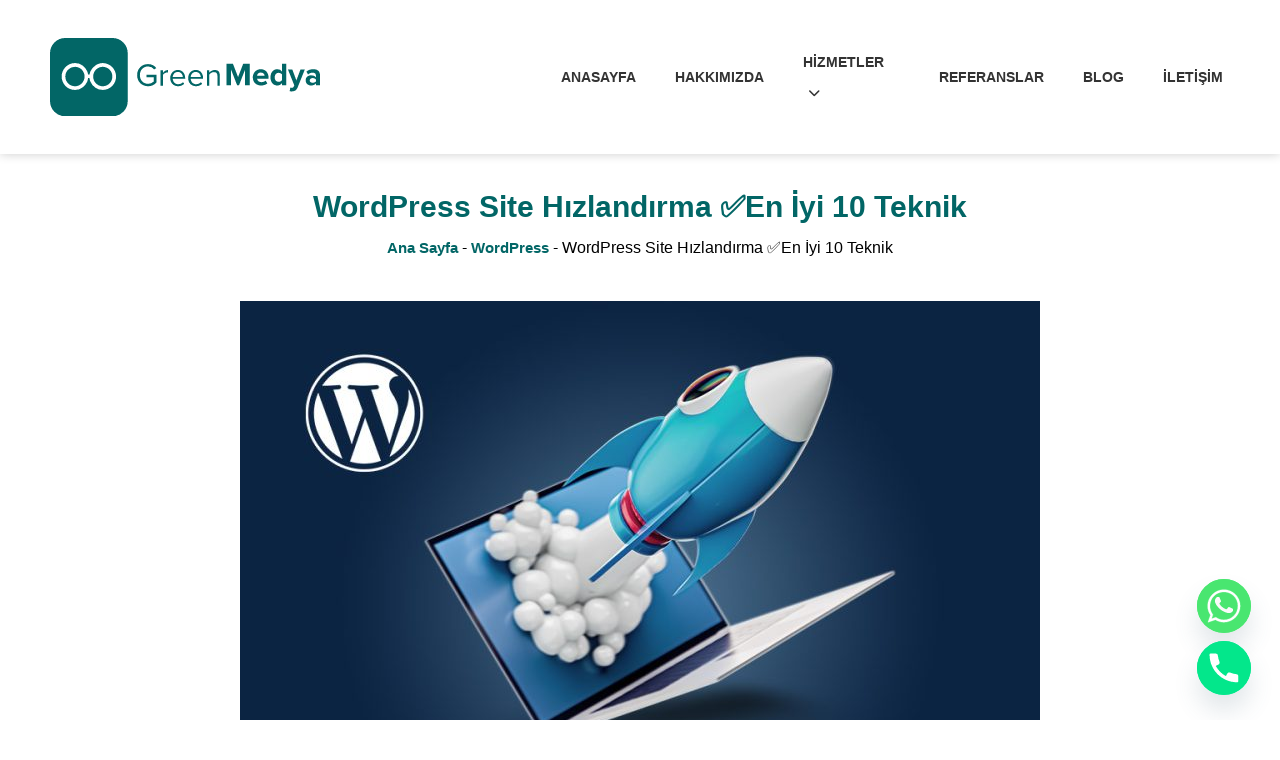

--- FILE ---
content_type: text/html; charset=UTF-8
request_url: https://greenmedya.net/wordpress-site-hizlandirma/
body_size: 46534
content:
<!DOCTYPE html>
<html lang="tr" prefix="og: https://ogp.me/ns#">
<head>
	<meta charset="UTF-8"><link rel="preconnect" href="https://fonts.gstatic.com/" crossorigin />
	<meta name="viewport" content="width=device-width, initial-scale=1.0, viewport-fit=cover" />			<style>img:is([sizes="auto" i], [sizes^="auto," i]) { contain-intrinsic-size: 3000px 1500px }</style>
	
<!-- Rank Math&#039;a Göre Arama Motoru Optimizasyonu - https://rankmath.com/ -->
<title>WordPress Site Hızlandırma ✅En İyi 10 Teknik - GreenMedya</title>
<meta name="description" content="WordPress site hızlandırma işlemi WordPress site kurulumu ile başlayarak her aşamada optimizasyon yapılarak devam eden bir süreçtir."/>
<meta name="robots" content="follow, index, max-snippet:-1, max-video-preview:-1, max-image-preview:large"/>
<link rel="canonical" href="https://greenmedya.net/wordpress-site-hizlandirma/" />
<meta property="og:locale" content="tr_TR" />
<meta property="og:type" content="article" />
<meta property="og:title" content="WordPress Site Hızlandırma ✅En İyi 10 Teknik - GreenMedya" />
<meta property="og:description" content="WordPress site hızlandırma işlemi WordPress site kurulumu ile başlayarak her aşamada optimizasyon yapılarak devam eden bir süreçtir." />
<meta property="og:url" content="https://greenmedya.net/wordpress-site-hizlandirma/" />
<meta property="og:site_name" content="GreenMedya" />
<meta property="article:section" content="WordPress" />
<meta property="og:updated_time" content="2024-07-22T21:01:34+00:00" />
<meta property="og:image" content="https://greenmedya.net/wp-content/uploads/2024/05/wordpress-website-hizlandirma.jpg" />
<meta property="og:image:secure_url" content="https://greenmedya.net/wp-content/uploads/2024/05/wordpress-website-hizlandirma.jpg" />
<meta property="og:image:width" content="960" />
<meta property="og:image:height" content="720" />
<meta property="og:image:alt" content="wordpress-website-hizlandirma" />
<meta property="og:image:type" content="image/jpeg" />
<meta property="article:published_time" content="2024-05-27T20:18:32+00:00" />
<meta property="article:modified_time" content="2024-07-22T21:01:34+00:00" />
<meta name="twitter:card" content="summary_large_image" />
<meta name="twitter:title" content="WordPress Site Hızlandırma ✅En İyi 10 Teknik - GreenMedya" />
<meta name="twitter:description" content="WordPress site hızlandırma işlemi WordPress site kurulumu ile başlayarak her aşamada optimizasyon yapılarak devam eden bir süreçtir." />
<meta name="twitter:image" content="https://greenmedya.net/wp-content/uploads/2024/05/wordpress-website-hizlandirma.jpg" />
<meta name="twitter:label1" content="Yazan" />
<meta name="twitter:data1" content="İsmail Maya" />
<meta name="twitter:label2" content="Okuma süresi" />
<meta name="twitter:data2" content="3 dakika" />
<script type="application/ld+json" class="rank-math-schema">{"@context":"https://schema.org","@graph":[{"@type":"Place","@id":"https://greenmedya.net/#place","address":{"@type":"PostalAddress","streetAddress":"\u015eeyhli","addressLocality":"Olgun Sk.","addressRegion":"no: 35/6","postalCode":"34906","addressCountry":"Pendik/\u0130stanbul"}},{"@type":"Organization","@id":"https://greenmedya.net/#organization","name":"GreenMedya","url":"https://greenmedya.net","email":"info@greenmedya.net","address":{"@type":"PostalAddress","streetAddress":"\u015eeyhli","addressLocality":"Olgun Sk.","addressRegion":"no: 35/6","postalCode":"34906","addressCountry":"Pendik/\u0130stanbul"},"logo":{"@type":"ImageObject","@id":"https://greenmedya.net/#logo","url":"https://greenmedya.net/wp-content/uploads/2023/03/logo_1.svg","contentUrl":"https://greenmedya.net/wp-content/uploads/2023/03/logo_1.svg","caption":"GreenMedya","inLanguage":"tr"},"contactPoint":[{"@type":"ContactPoint","telephone":"90 545 450 6577","contactType":"customer support"}],"location":{"@id":"https://greenmedya.net/#place"}},{"@type":"WebSite","@id":"https://greenmedya.net/#website","url":"https://greenmedya.net","name":"GreenMedya","alternateName":"Dijital Reklam Ajans\u0131","publisher":{"@id":"https://greenmedya.net/#organization"},"inLanguage":"tr"},{"@type":"ImageObject","@id":"https://greenmedya.net/wp-content/uploads/2024/05/wordpress-website-hizlandirma.jpg","url":"https://greenmedya.net/wp-content/uploads/2024/05/wordpress-website-hizlandirma.jpg","width":"960","height":"720","caption":"wordpress-website-hizlandirma","inLanguage":"tr"},{"@type":"BreadcrumbList","@id":"https://greenmedya.net/wordpress-site-hizlandirma/#breadcrumb","itemListElement":[{"@type":"ListItem","position":"1","item":{"@id":"https://greenmedya.net","name":"Ana Sayfa"}},{"@type":"ListItem","position":"2","item":{"@id":"https://greenmedya.net/kategori/wordpress/","name":"WordPress"}},{"@type":"ListItem","position":"3","item":{"@id":"https://greenmedya.net/wordpress-site-hizlandirma/","name":"WordPress Site H\u0131zland\u0131rma \u2705En \u0130yi 10 Teknik"}}]},{"@type":["WebPage","FAQPage"],"@id":"https://greenmedya.net/wordpress-site-hizlandirma/#webpage","url":"https://greenmedya.net/wordpress-site-hizlandirma/","name":"WordPress Site H\u0131zland\u0131rma \u2705En \u0130yi 10 Teknik - GreenMedya","datePublished":"2024-05-27T20:18:32+00:00","dateModified":"2024-07-22T21:01:34+00:00","isPartOf":{"@id":"https://greenmedya.net/#website"},"primaryImageOfPage":{"@id":"https://greenmedya.net/wp-content/uploads/2024/05/wordpress-website-hizlandirma.jpg"},"inLanguage":"tr","breadcrumb":{"@id":"https://greenmedya.net/wordpress-site-hizlandirma/#breadcrumb"},"mainEntity":[{"@type":"Question","url":"https://greenmedya.net/wordpress-site-hizlandirma/#faq-question-1716672287283","name":"WordPress Site H\u0131zland\u0131rma Teknikleri Nelerdir?","acceptedAnswer":{"@type":"Answer","text":"HTML,CSS ve JS k\u00fc\u00e7\u00fcltme,Veritaban\u0131 Optimizasyonu,\u00d6nbellekleme,CDN Kullan\u0131m\u0131,Resim Optimizasyonu ve PHP s\u00fcr\u00fcm\u00fc y\u00fckseltme en \u00e7ok kullan\u0131lan WordPress h\u0131zland\u0131rma teknikleridir."}},{"@type":"Question","url":"https://greenmedya.net/wordpress-site-hizlandirma/#faq-question-1716672315756","name":"WordPress Site H\u0131zland\u0131rma Nas\u0131l Yap\u0131l\u0131r?","acceptedAnswer":{"@type":"Answer","text":"Site kurulurken optimize bir sunucu se\u00e7ilmelidir.Kullan\u0131lacak tema temiz kodlanm\u0131\u015f olmal\u0131d\u0131r.Gereksiz eklentiler kurulmamal\u0131 ve kald\u0131r\u0131lmal\u0131d\u0131r.Site i\u00e7erisine y\u00fcklenecek resimler Webp format\u0131nda ve 100 KB alt\u0131nda olmal\u0131d\u0131r."}}]},{"@type":"Person","@id":"https://greenmedya.net/yazar/mayajeak/","name":"\u0130smail Maya","url":"https://greenmedya.net/yazar/mayajeak/","image":{"@type":"ImageObject","@id":"https://greenmedya.net/wp-content/litespeed/avatar/fca6e76bada3e0674f8d82a4e7beb8f0.jpg?ver=1768774982","url":"https://greenmedya.net/wp-content/litespeed/avatar/fca6e76bada3e0674f8d82a4e7beb8f0.jpg?ver=1768774982","caption":"\u0130smail Maya","inLanguage":"tr"},"sameAs":["http://ismailmaya.com"],"worksFor":{"@id":"https://greenmedya.net/#organization"}},{"@type":"BlogPosting","headline":"WordPress Site H\u0131zland\u0131rma \u2705En \u0130yi 10 Teknik - GreenMedya","keywords":"wordpress site h\u0131zland\u0131rma","datePublished":"2024-05-27T20:18:32+00:00","dateModified":"2024-07-22T21:01:34+00:00","articleSection":"WordPress","author":{"@id":"https://greenmedya.net/yazar/mayajeak/","name":"\u0130smail Maya"},"publisher":{"@id":"https://greenmedya.net/#organization"},"description":"WordPress site h\u0131zland\u0131rma i\u015flemi WordPress site kurulumu ile ba\u015flayarak her a\u015famada optimizasyon yap\u0131larak devam eden bir s\u00fcre\u00e7tir.","name":"WordPress Site H\u0131zland\u0131rma \u2705En \u0130yi 10 Teknik - GreenMedya","@id":"https://greenmedya.net/wordpress-site-hizlandirma/#richSnippet","isPartOf":{"@id":"https://greenmedya.net/wordpress-site-hizlandirma/#webpage"},"image":{"@id":"https://greenmedya.net/wp-content/uploads/2024/05/wordpress-website-hizlandirma.jpg"},"inLanguage":"tr","mainEntityOfPage":{"@id":"https://greenmedya.net/wordpress-site-hizlandirma/#webpage"}}]}</script>
<!-- /Rank Math WordPress SEO eklentisi -->

<link rel="alternate" type="application/rss+xml" title="GreenMedya &raquo; akışı" href="https://greenmedya.net/feed/" />
<link rel="alternate" type="application/rss+xml" title="GreenMedya &raquo; yorum akışı" href="https://greenmedya.net/comments/feed/" />
<link rel="alternate" type="application/rss+xml" title="GreenMedya &raquo; WordPress Site Hızlandırma ✅En İyi 10 Teknik yorum akışı" href="https://greenmedya.net/wordpress-site-hizlandirma/feed/" />
<script src="[data-uri]" defer></script><script data-optimized="1" src="https://greenmedya.net/wp-content/plugins/litespeed-cache/assets/js/webfontloader.min.js" defer></script>
<link rel='stylesheet' id='dashicons-css' href='https://greenmedya.net/wp-includes/css/dashicons.min.css' media='all' />
<link rel='stylesheet' id='menu-icons-extra-css' href='https://greenmedya.net/wp-content/plugins/menu-icons/css/extra.min.css' media='all' />
<link rel='stylesheet' id='jkit-elements-main-css' href='https://greenmedya.net/wp-content/plugins/jeg-elementor-kit/assets/css/elements/main.css' media='all' />
<link rel='stylesheet' id='wp-block-library-css' href='https://greenmedya.net/wp-includes/css/dist/block-library/style.min.css' media='all' />
<style id='wp-block-library-theme-inline-css'>
.wp-block-audio :where(figcaption){color:#555;font-size:13px;text-align:center}.is-dark-theme .wp-block-audio :where(figcaption){color:#ffffffa6}.wp-block-audio{margin:0 0 1em}.wp-block-code{border:1px solid #ccc;border-radius:4px;font-family:Menlo,Consolas,monaco,monospace;padding:.8em 1em}.wp-block-embed :where(figcaption){color:#555;font-size:13px;text-align:center}.is-dark-theme .wp-block-embed :where(figcaption){color:#ffffffa6}.wp-block-embed{margin:0 0 1em}.blocks-gallery-caption{color:#555;font-size:13px;text-align:center}.is-dark-theme .blocks-gallery-caption{color:#ffffffa6}:root :where(.wp-block-image figcaption){color:#555;font-size:13px;text-align:center}.is-dark-theme :root :where(.wp-block-image figcaption){color:#ffffffa6}.wp-block-image{margin:0 0 1em}.wp-block-pullquote{border-bottom:4px solid;border-top:4px solid;color:currentColor;margin-bottom:1.75em}.wp-block-pullquote cite,.wp-block-pullquote footer,.wp-block-pullquote__citation{color:currentColor;font-size:.8125em;font-style:normal;text-transform:uppercase}.wp-block-quote{border-left:.25em solid;margin:0 0 1.75em;padding-left:1em}.wp-block-quote cite,.wp-block-quote footer{color:currentColor;font-size:.8125em;font-style:normal;position:relative}.wp-block-quote:where(.has-text-align-right){border-left:none;border-right:.25em solid;padding-left:0;padding-right:1em}.wp-block-quote:where(.has-text-align-center){border:none;padding-left:0}.wp-block-quote.is-large,.wp-block-quote.is-style-large,.wp-block-quote:where(.is-style-plain){border:none}.wp-block-search .wp-block-search__label{font-weight:700}.wp-block-search__button{border:1px solid #ccc;padding:.375em .625em}:where(.wp-block-group.has-background){padding:1.25em 2.375em}.wp-block-separator.has-css-opacity{opacity:.4}.wp-block-separator{border:none;border-bottom:2px solid;margin-left:auto;margin-right:auto}.wp-block-separator.has-alpha-channel-opacity{opacity:1}.wp-block-separator:not(.is-style-wide):not(.is-style-dots){width:100px}.wp-block-separator.has-background:not(.is-style-dots){border-bottom:none;height:1px}.wp-block-separator.has-background:not(.is-style-wide):not(.is-style-dots){height:2px}.wp-block-table{margin:0 0 1em}.wp-block-table td,.wp-block-table th{word-break:normal}.wp-block-table :where(figcaption){color:#555;font-size:13px;text-align:center}.is-dark-theme .wp-block-table :where(figcaption){color:#ffffffa6}.wp-block-video :where(figcaption){color:#555;font-size:13px;text-align:center}.is-dark-theme .wp-block-video :where(figcaption){color:#ffffffa6}.wp-block-video{margin:0 0 1em}:root :where(.wp-block-template-part.has-background){margin-bottom:0;margin-top:0;padding:1.25em 2.375em}
</style>
<style id='classic-theme-styles-inline-css'>
/*! This file is auto-generated */
.wp-block-button__link{color:#fff;background-color:#32373c;border-radius:9999px;box-shadow:none;text-decoration:none;padding:calc(.667em + 2px) calc(1.333em + 2px);font-size:1.125em}.wp-block-file__button{background:#32373c;color:#fff;text-decoration:none}
</style>
<link rel='stylesheet' id='twenty-twenty-one-custom-color-overrides-css' href='https://greenmedya.net/wp-content/themes/twentytwentyone/assets/css/custom-color-overrides.css' media='all' />
<style id='twenty-twenty-one-custom-color-overrides-inline-css'>
:root .editor-styles-wrapper{--global--color-background: #ffffff;--global--color-primary: #000;--global--color-secondary: #000;--button--color-background: #000;--button--color-text-hover: #000;}
</style>
<style id='global-styles-inline-css'>
:root{--wp--preset--aspect-ratio--square: 1;--wp--preset--aspect-ratio--4-3: 4/3;--wp--preset--aspect-ratio--3-4: 3/4;--wp--preset--aspect-ratio--3-2: 3/2;--wp--preset--aspect-ratio--2-3: 2/3;--wp--preset--aspect-ratio--16-9: 16/9;--wp--preset--aspect-ratio--9-16: 9/16;--wp--preset--color--black: #000000;--wp--preset--color--cyan-bluish-gray: #abb8c3;--wp--preset--color--white: #FFFFFF;--wp--preset--color--pale-pink: #f78da7;--wp--preset--color--vivid-red: #cf2e2e;--wp--preset--color--luminous-vivid-orange: #ff6900;--wp--preset--color--luminous-vivid-amber: #fcb900;--wp--preset--color--light-green-cyan: #7bdcb5;--wp--preset--color--vivid-green-cyan: #00d084;--wp--preset--color--pale-cyan-blue: #8ed1fc;--wp--preset--color--vivid-cyan-blue: #0693e3;--wp--preset--color--vivid-purple: #9b51e0;--wp--preset--color--dark-gray: #28303D;--wp--preset--color--gray: #39414D;--wp--preset--color--green: #D1E4DD;--wp--preset--color--blue: #D1DFE4;--wp--preset--color--purple: #D1D1E4;--wp--preset--color--red: #E4D1D1;--wp--preset--color--orange: #E4DAD1;--wp--preset--color--yellow: #EEEADD;--wp--preset--gradient--vivid-cyan-blue-to-vivid-purple: linear-gradient(135deg,rgba(6,147,227,1) 0%,rgb(155,81,224) 100%);--wp--preset--gradient--light-green-cyan-to-vivid-green-cyan: linear-gradient(135deg,rgb(122,220,180) 0%,rgb(0,208,130) 100%);--wp--preset--gradient--luminous-vivid-amber-to-luminous-vivid-orange: linear-gradient(135deg,rgba(252,185,0,1) 0%,rgba(255,105,0,1) 100%);--wp--preset--gradient--luminous-vivid-orange-to-vivid-red: linear-gradient(135deg,rgba(255,105,0,1) 0%,rgb(207,46,46) 100%);--wp--preset--gradient--very-light-gray-to-cyan-bluish-gray: linear-gradient(135deg,rgb(238,238,238) 0%,rgb(169,184,195) 100%);--wp--preset--gradient--cool-to-warm-spectrum: linear-gradient(135deg,rgb(74,234,220) 0%,rgb(151,120,209) 20%,rgb(207,42,186) 40%,rgb(238,44,130) 60%,rgb(251,105,98) 80%,rgb(254,248,76) 100%);--wp--preset--gradient--blush-light-purple: linear-gradient(135deg,rgb(255,206,236) 0%,rgb(152,150,240) 100%);--wp--preset--gradient--blush-bordeaux: linear-gradient(135deg,rgb(254,205,165) 0%,rgb(254,45,45) 50%,rgb(107,0,62) 100%);--wp--preset--gradient--luminous-dusk: linear-gradient(135deg,rgb(255,203,112) 0%,rgb(199,81,192) 50%,rgb(65,88,208) 100%);--wp--preset--gradient--pale-ocean: linear-gradient(135deg,rgb(255,245,203) 0%,rgb(182,227,212) 50%,rgb(51,167,181) 100%);--wp--preset--gradient--electric-grass: linear-gradient(135deg,rgb(202,248,128) 0%,rgb(113,206,126) 100%);--wp--preset--gradient--midnight: linear-gradient(135deg,rgb(2,3,129) 0%,rgb(40,116,252) 100%);--wp--preset--gradient--purple-to-yellow: linear-gradient(160deg, #D1D1E4 0%, #EEEADD 100%);--wp--preset--gradient--yellow-to-purple: linear-gradient(160deg, #EEEADD 0%, #D1D1E4 100%);--wp--preset--gradient--green-to-yellow: linear-gradient(160deg, #D1E4DD 0%, #EEEADD 100%);--wp--preset--gradient--yellow-to-green: linear-gradient(160deg, #EEEADD 0%, #D1E4DD 100%);--wp--preset--gradient--red-to-yellow: linear-gradient(160deg, #E4D1D1 0%, #EEEADD 100%);--wp--preset--gradient--yellow-to-red: linear-gradient(160deg, #EEEADD 0%, #E4D1D1 100%);--wp--preset--gradient--purple-to-red: linear-gradient(160deg, #D1D1E4 0%, #E4D1D1 100%);--wp--preset--gradient--red-to-purple: linear-gradient(160deg, #E4D1D1 0%, #D1D1E4 100%);--wp--preset--font-size--small: 18px;--wp--preset--font-size--medium: 20px;--wp--preset--font-size--large: 24px;--wp--preset--font-size--x-large: 42px;--wp--preset--font-size--extra-small: 16px;--wp--preset--font-size--normal: 20px;--wp--preset--font-size--extra-large: 40px;--wp--preset--font-size--huge: 96px;--wp--preset--font-size--gigantic: 144px;--wp--preset--spacing--20: 0.44rem;--wp--preset--spacing--30: 0.67rem;--wp--preset--spacing--40: 1rem;--wp--preset--spacing--50: 1.5rem;--wp--preset--spacing--60: 2.25rem;--wp--preset--spacing--70: 3.38rem;--wp--preset--spacing--80: 5.06rem;--wp--preset--shadow--natural: 6px 6px 9px rgba(0, 0, 0, 0.2);--wp--preset--shadow--deep: 12px 12px 50px rgba(0, 0, 0, 0.4);--wp--preset--shadow--sharp: 6px 6px 0px rgba(0, 0, 0, 0.2);--wp--preset--shadow--outlined: 6px 6px 0px -3px rgba(255, 255, 255, 1), 6px 6px rgba(0, 0, 0, 1);--wp--preset--shadow--crisp: 6px 6px 0px rgba(0, 0, 0, 1);}:where(.is-layout-flex){gap: 0.5em;}:where(.is-layout-grid){gap: 0.5em;}body .is-layout-flex{display: flex;}.is-layout-flex{flex-wrap: wrap;align-items: center;}.is-layout-flex > :is(*, div){margin: 0;}body .is-layout-grid{display: grid;}.is-layout-grid > :is(*, div){margin: 0;}:where(.wp-block-columns.is-layout-flex){gap: 2em;}:where(.wp-block-columns.is-layout-grid){gap: 2em;}:where(.wp-block-post-template.is-layout-flex){gap: 1.25em;}:where(.wp-block-post-template.is-layout-grid){gap: 1.25em;}.has-black-color{color: var(--wp--preset--color--black) !important;}.has-cyan-bluish-gray-color{color: var(--wp--preset--color--cyan-bluish-gray) !important;}.has-white-color{color: var(--wp--preset--color--white) !important;}.has-pale-pink-color{color: var(--wp--preset--color--pale-pink) !important;}.has-vivid-red-color{color: var(--wp--preset--color--vivid-red) !important;}.has-luminous-vivid-orange-color{color: var(--wp--preset--color--luminous-vivid-orange) !important;}.has-luminous-vivid-amber-color{color: var(--wp--preset--color--luminous-vivid-amber) !important;}.has-light-green-cyan-color{color: var(--wp--preset--color--light-green-cyan) !important;}.has-vivid-green-cyan-color{color: var(--wp--preset--color--vivid-green-cyan) !important;}.has-pale-cyan-blue-color{color: var(--wp--preset--color--pale-cyan-blue) !important;}.has-vivid-cyan-blue-color{color: var(--wp--preset--color--vivid-cyan-blue) !important;}.has-vivid-purple-color{color: var(--wp--preset--color--vivid-purple) !important;}.has-black-background-color{background-color: var(--wp--preset--color--black) !important;}.has-cyan-bluish-gray-background-color{background-color: var(--wp--preset--color--cyan-bluish-gray) !important;}.has-white-background-color{background-color: var(--wp--preset--color--white) !important;}.has-pale-pink-background-color{background-color: var(--wp--preset--color--pale-pink) !important;}.has-vivid-red-background-color{background-color: var(--wp--preset--color--vivid-red) !important;}.has-luminous-vivid-orange-background-color{background-color: var(--wp--preset--color--luminous-vivid-orange) !important;}.has-luminous-vivid-amber-background-color{background-color: var(--wp--preset--color--luminous-vivid-amber) !important;}.has-light-green-cyan-background-color{background-color: var(--wp--preset--color--light-green-cyan) !important;}.has-vivid-green-cyan-background-color{background-color: var(--wp--preset--color--vivid-green-cyan) !important;}.has-pale-cyan-blue-background-color{background-color: var(--wp--preset--color--pale-cyan-blue) !important;}.has-vivid-cyan-blue-background-color{background-color: var(--wp--preset--color--vivid-cyan-blue) !important;}.has-vivid-purple-background-color{background-color: var(--wp--preset--color--vivid-purple) !important;}.has-black-border-color{border-color: var(--wp--preset--color--black) !important;}.has-cyan-bluish-gray-border-color{border-color: var(--wp--preset--color--cyan-bluish-gray) !important;}.has-white-border-color{border-color: var(--wp--preset--color--white) !important;}.has-pale-pink-border-color{border-color: var(--wp--preset--color--pale-pink) !important;}.has-vivid-red-border-color{border-color: var(--wp--preset--color--vivid-red) !important;}.has-luminous-vivid-orange-border-color{border-color: var(--wp--preset--color--luminous-vivid-orange) !important;}.has-luminous-vivid-amber-border-color{border-color: var(--wp--preset--color--luminous-vivid-amber) !important;}.has-light-green-cyan-border-color{border-color: var(--wp--preset--color--light-green-cyan) !important;}.has-vivid-green-cyan-border-color{border-color: var(--wp--preset--color--vivid-green-cyan) !important;}.has-pale-cyan-blue-border-color{border-color: var(--wp--preset--color--pale-cyan-blue) !important;}.has-vivid-cyan-blue-border-color{border-color: var(--wp--preset--color--vivid-cyan-blue) !important;}.has-vivid-purple-border-color{border-color: var(--wp--preset--color--vivid-purple) !important;}.has-vivid-cyan-blue-to-vivid-purple-gradient-background{background: var(--wp--preset--gradient--vivid-cyan-blue-to-vivid-purple) !important;}.has-light-green-cyan-to-vivid-green-cyan-gradient-background{background: var(--wp--preset--gradient--light-green-cyan-to-vivid-green-cyan) !important;}.has-luminous-vivid-amber-to-luminous-vivid-orange-gradient-background{background: var(--wp--preset--gradient--luminous-vivid-amber-to-luminous-vivid-orange) !important;}.has-luminous-vivid-orange-to-vivid-red-gradient-background{background: var(--wp--preset--gradient--luminous-vivid-orange-to-vivid-red) !important;}.has-very-light-gray-to-cyan-bluish-gray-gradient-background{background: var(--wp--preset--gradient--very-light-gray-to-cyan-bluish-gray) !important;}.has-cool-to-warm-spectrum-gradient-background{background: var(--wp--preset--gradient--cool-to-warm-spectrum) !important;}.has-blush-light-purple-gradient-background{background: var(--wp--preset--gradient--blush-light-purple) !important;}.has-blush-bordeaux-gradient-background{background: var(--wp--preset--gradient--blush-bordeaux) !important;}.has-luminous-dusk-gradient-background{background: var(--wp--preset--gradient--luminous-dusk) !important;}.has-pale-ocean-gradient-background{background: var(--wp--preset--gradient--pale-ocean) !important;}.has-electric-grass-gradient-background{background: var(--wp--preset--gradient--electric-grass) !important;}.has-midnight-gradient-background{background: var(--wp--preset--gradient--midnight) !important;}.has-small-font-size{font-size: var(--wp--preset--font-size--small) !important;}.has-medium-font-size{font-size: var(--wp--preset--font-size--medium) !important;}.has-large-font-size{font-size: var(--wp--preset--font-size--large) !important;}.has-x-large-font-size{font-size: var(--wp--preset--font-size--x-large) !important;}
:where(.wp-block-post-template.is-layout-flex){gap: 1.25em;}:where(.wp-block-post-template.is-layout-grid){gap: 1.25em;}
:where(.wp-block-columns.is-layout-flex){gap: 2em;}:where(.wp-block-columns.is-layout-grid){gap: 2em;}
:root :where(.wp-block-pullquote){font-size: 1.5em;line-height: 1.6;}
</style>
<link rel='stylesheet' id='elementor-frontend-css' href='https://greenmedya.net/wp-content/plugins/elementor/assets/css/frontend.min.css' media='all' />
<style id='elementor-frontend-inline-css'>
.elementor-kit-8993{--e-global-color-primary:#026666;--e-global-color-secondary:#444444;--e-global-color-text:#444444;--e-global-color-accent:#61CE70;--e-global-typography-primary-font-family:"Inter";--e-global-typography-primary-font-size:17px;--e-global-typography-primary-font-weight:600;--e-global-typography-secondary-font-family:"Roboto Slab";--e-global-typography-secondary-font-weight:400;--e-global-typography-text-font-family:"Roboto";--e-global-typography-text-font-weight:400;--e-global-typography-accent-font-family:"Roboto";--e-global-typography-accent-font-weight:500;font-size:1rem;font-weight:500;line-height:30px;letter-spacing:0px;word-spacing:0px;}.elementor-kit-8993 button,.elementor-kit-8993 input[type="button"],.elementor-kit-8993 input[type="submit"],.elementor-kit-8993 .elementor-button{background-color:#09776A00;font-family:"Montserrat", Sans-serif;font-size:18px;color:#0000001A;border-style:none;border-radius:0px 0px 0px 0px;padding:6px 21px 6px 21px;}.elementor-kit-8993 button:hover,.elementor-kit-8993 button:focus,.elementor-kit-8993 input[type="button"]:hover,.elementor-kit-8993 input[type="button"]:focus,.elementor-kit-8993 input[type="submit"]:hover,.elementor-kit-8993 input[type="submit"]:focus,.elementor-kit-8993 .elementor-button:hover,.elementor-kit-8993 .elementor-button:focus{background-color:#026666;color:#FFFFFF;border-style:none;border-radius:0px 0px 0px 0px;}.elementor-kit-8993 e-page-transition{background-color:#02010100;}.elementor-kit-8993 p{margin-block-end:40px;}.elementor-kit-8993 a{color:var( --e-global-color-primary );font-family:"Roboto", Sans-serif;font-size:15px;font-weight:600;}.elementor-kit-8993 a:hover{color:#12626A;}.elementor-kit-8993 h1{font-size:30px;font-weight:800;text-transform:capitalize;line-height:55px;letter-spacing:0px;word-spacing:0px;}.elementor-kit-8993 h2{font-family:"Verdana", Sans-serif;font-size:27px;font-weight:600;line-height:45px;letter-spacing:0px;}.elementor-kit-8993 h3{font-family:"Verdana", Sans-serif;font-size:21px;font-weight:600;line-height:30px;letter-spacing:0px;}.elementor-kit-8993 h4{font-family:"Poppins", Sans-serif;font-size:20px;font-weight:500;line-height:40px;}.elementor-kit-8993 h5{color:#000000;font-family:"Poppins", Sans-serif;font-size:20px;font-weight:500;line-height:7px;}.elementor-kit-8993 h6{color:#000000;font-family:"Poppins", Sans-serif;font-size:15px;font-weight:300;line-height:30px;}.elementor-section.elementor-section-boxed > .elementor-container{max-width:1140px;}.e-con{--container-max-width:1140px;}.elementor-widget:not(:last-child){margin-block-end:20px;}.elementor-element{--widgets-spacing:20px 20px;--widgets-spacing-row:20px;--widgets-spacing-column:20px;}{}h1.entry-title{display:var(--page-title-display);}@media(max-width:1024px){.elementor-section.elementor-section-boxed > .elementor-container{max-width:1024px;}.e-con{--container-max-width:1024px;}}@media(max-width:767px){.elementor-kit-8993{line-height:1.5em;}.elementor-kit-8993 p{margin-block-end:30px;}.elementor-kit-8993 h1{font-size:27px;line-height:1.5em;}.elementor-kit-8993 h2{font-size:21px;line-height:1.5em;}.elementor-kit-8993 h3{font-size:15px;line-height:1.5em;letter-spacing:0px;}.elementor-kit-8993 h4{line-height:1.3em;}.elementor-kit-8993 button,.elementor-kit-8993 input[type="button"],.elementor-kit-8993 input[type="submit"],.elementor-kit-8993 .elementor-button{padding:5px 15px 5px 15px;}.elementor-section.elementor-section-boxed > .elementor-container{max-width:767px;}.e-con{--container-max-width:767px;}}/* Start custom CSS */.custom-learn-more-button .custom-learn-more-btn {
  background: transparent  !important; /* Buton arka planını şeffaf yap */
}/* End custom CSS */
.elementor-21338 .elementor-element.elementor-element-d64fc27{--display:flex;--min-height:95px;--flex-direction:row;--container-widget-width:calc( ( 1 - var( --container-widget-flex-grow ) ) * 100% );--container-widget-height:100%;--container-widget-flex-grow:1;--container-widget-align-self:stretch;--flex-wrap-mobile:wrap;--justify-content:space-between;--align-items:center;--gap:0px 0px;--row-gap:0px;--column-gap:0px;border-style:none;--border-style:none;box-shadow:0px 0px 10px 0px rgba(0, 0, 0, 0.2);--z-index:95;}.elementor-21338 .elementor-element.elementor-element-d64fc27:not(.elementor-motion-effects-element-type-background), .elementor-21338 .elementor-element.elementor-element-d64fc27 > .elementor-motion-effects-container > .elementor-motion-effects-layer{background-color:#FFFFFF;}.elementor-21338 .elementor-element.elementor-element-924b94f{--display:flex;--padding-top:0px;--padding-bottom:0px;--padding-left:40px;--padding-right:0px;}.elementor-21338 .elementor-element.elementor-element-34dae2e > .elementor-widget-container{padding:0px 0px 0px 0px;}.elementor-21338 .elementor-element.elementor-element-34dae2e.elementor-element{--align-self:flex-start;}.elementor-21338 .elementor-element.elementor-element-8f75ac5{--display:flex;}.elementor-21338:not(.elementor-motion-effects-element-type-background), .elementor-21338 > .elementor-motion-effects-container > .elementor-motion-effects-layer{background-color:#FAFAFA;}.elementor-theme-builder-content-area{height:400px;}.elementor-location-header:before, .elementor-location-footer:before{content:"";display:table;clear:both;}@media(max-width:1024px){.elementor-21338 .elementor-element.elementor-element-d64fc27{--padding-top:2%;--padding-bottom:3%;--padding-left:3%;--padding-right:3%;}.elementor-21338 .elementor-element.elementor-element-924b94f{--padding-top:0px;--padding-bottom:0px;--padding-left:0px;--padding-right:0px;}.elementor-21338 .elementor-element.elementor-element-8f75ac5{--min-height:90px;--justify-content:center;--padding-top:0px;--padding-bottom:0px;--padding-left:0px;--padding-right:0px;}}@media(min-width:768px){.elementor-21338 .elementor-element.elementor-element-d64fc27{--content-width:1600px;}.elementor-21338 .elementor-element.elementor-element-924b94f{--width:40%;}.elementor-21338 .elementor-element.elementor-element-8f75ac5{--width:60%;}}@media(max-width:767px){.elementor-21338 .elementor-element.elementor-element-d64fc27{--min-height:60px;--padding-top:4%;--padding-bottom:4%;--padding-left:6%;--padding-right:3%;}.elementor-21338 .elementor-element.elementor-element-924b94f{--width:70%;--padding-top:0px;--padding-bottom:0px;--padding-left:0px;--padding-right:0px;}.elementor-21338 .elementor-element.elementor-element-34dae2e > .elementor-widget-container{padding:0px 30px 0px 0px;}.elementor-21338 .elementor-element.elementor-element-34dae2e.elementor-element{--align-self:flex-start;}.elementor-21338 .elementor-element.elementor-element-8f75ac5{--width:30%;--min-height:45px;--justify-content:flex-start;--padding-top:0px;--padding-bottom:0px;--padding-left:0px;--padding-right:0px;}.elementor-21338 .elementor-element.elementor-element-8f75ac5.e-con{--align-self:center;}.elementor-21338 .elementor-element.elementor-element-bc06e80 > .elementor-widget-container{padding:0px 0px 0px 0px;}}
.elementor-23224 .elementor-element.elementor-element-706a63e{--display:flex;--flex-direction:column;--container-widget-width:100%;--container-widget-height:initial;--container-widget-flex-grow:0;--container-widget-align-self:initial;--flex-wrap-mobile:wrap;--padding-top:33px;--padding-bottom:0px;--padding-left:50px;--padding-right:50px;}.elementor-23224 .elementor-element.elementor-element-706a63e:not(.elementor-motion-effects-element-type-background), .elementor-23224 .elementor-element.elementor-element-706a63e > .elementor-motion-effects-container > .elementor-motion-effects-layer{background-color:#FAFAFA;}.elementor-23224 .elementor-element.elementor-element-f6bec3a{--display:flex;--min-height:0px;--flex-direction:row-reverse;--container-widget-width:calc( ( 1 - var( --container-widget-flex-grow ) ) * 100% );--container-widget-height:100%;--container-widget-flex-grow:1;--container-widget-align-self:stretch;--flex-wrap-mobile:wrap-reverse;--align-items:flex-start;--gap:40px 40px;--row-gap:40px;--column-gap:40px;border-style:none;--border-style:none;--padding-top:50px;--padding-bottom:50px;--padding-left:30px;--padding-right:30px;}.elementor-23224 .elementor-element.elementor-element-f6bec3a:not(.elementor-motion-effects-element-type-background), .elementor-23224 .elementor-element.elementor-element-f6bec3a > .elementor-motion-effects-container > .elementor-motion-effects-layer{background-color:#FAFAFA;}.elementor-23224 .elementor-element.elementor-element-137e75a{--display:flex;--gap:12px 12px;--row-gap:12px;--column-gap:12px;--padding-top:0px;--padding-bottom:0px;--padding-left:0px;--padding-right:0px;}.elementor-23224 .elementor-element.elementor-element-915f40e > .elementor-widget-container{padding:0px 15px 0px 15px;border-style:none;}.elementor-23224 .elementor-element.elementor-element-9939906 > .elementor-widget-container{padding:15px 0px 0px 0px;}.elementor-23224 .elementor-element.elementor-element-a6384e8{--display:flex;--gap:0px 0px;--row-gap:0px;--column-gap:0px;--padding-top:0px;--padding-bottom:20px;--padding-left:0px;--padding-right:0px;}.elementor-23224 .elementor-element.elementor-element-bf32a50 > .elementor-widget-container{padding:0px 15px 0px 13px;border-style:none;}.elementor-23224 .elementor-element.elementor-element-15c8de1 > .elementor-widget-container{padding:15px 0px 0px 0px;}.elementor-23224 .elementor-element.elementor-element-15c8de1 .jeg-elementor-kit.jkit-postlist.layout-horizontal .jkit-posts{grid-template-columns:repeat(1, minmax(0, 1fr));grid-column-gap:0px;}.elementor-23224 .elementor-element.elementor-element-15c8de1 .jeg-elementor-kit.jkit-postlist article{text-align:left;}.elementor-23224 .elementor-element.elementor-element-15c8de1 .jeg-elementor-kit.jkit-postlist article a{padding:6px 12px 6px 12px;}.elementor-23224 .elementor-element.elementor-element-15c8de1 .jeg-elementor-kit.jkit-postlist article a .jkit-postlist-title{text-align:left;color:#000000;}.elementor-23224 .elementor-element.elementor-element-15c8de1 .jeg-elementor-kit.jkit-postlist article:hover a .jkit-postlist-title{color:var( --e-global-color-primary );}.elementor-23224 .elementor-element.elementor-element-15c8de1 .jeg-elementor-kit.jkit-postblock .jeg_empty_module{text-align:left;}.elementor-23224 .elementor-element.elementor-element-f74730b{--display:flex;--gap:0px 0px;--row-gap:0px;--column-gap:0px;--padding-top:0px;--padding-bottom:0px;--padding-left:0px;--padding-right:0px;}.elementor-23224 .elementor-element.elementor-element-ed36681 > .elementor-widget-container{padding:0px 15px 0px 10px;border-style:none;}.elementor-23224 .elementor-element.elementor-element-3b15584 > .elementor-widget-container{margin:0px 0px 0px 0px;padding:25px 0px 20px 15px;}.elementor-23224 .elementor-element.elementor-element-b85c9ad{--display:flex;--justify-content:center;--gap:15px 15px;--row-gap:15px;--column-gap:15px;--border-radius:12px 12px 12px 12px;--margin-top:0px;--margin-bottom:0px;--margin-left:0px;--margin-right:0px;--padding-top:0px;--padding-bottom:0px;--padding-left:30px;--padding-right:30px;}.elementor-23224 .elementor-element.elementor-element-0555590 > .elementor-widget-container{padding:0px 0px 0px 0px;}.elementor-23224 .elementor-element.elementor-element-dbebaf5{--display:flex;--flex-direction:column;--container-widget-width:100%;--container-widget-height:initial;--container-widget-flex-grow:0;--container-widget-align-self:initial;--flex-wrap-mobile:wrap;--padding-top:0px;--padding-bottom:0px;--padding-left:0px;--padding-right:0px;}.elementor-23224 .elementor-element.elementor-element-dbebaf5:not(.elementor-motion-effects-element-type-background), .elementor-23224 .elementor-element.elementor-element-dbebaf5 > .elementor-motion-effects-container > .elementor-motion-effects-layer{background-color:var( --e-global-color-primary );}.elementor-23224:not(.elementor-motion-effects-element-type-background), .elementor-23224 > .elementor-motion-effects-container > .elementor-motion-effects-layer{background-color:#FAFAFA;}.elementor-23224{margin:0px 0px 0px 0px;padding:0px 0px 0px 0px;}.elementor-theme-builder-content-area{height:400px;}.elementor-location-header:before, .elementor-location-footer:before{content:"";display:table;clear:both;}@media(min-width:768px){.elementor-23224 .elementor-element.elementor-element-706a63e{--content-width:100%;}.elementor-23224 .elementor-element.elementor-element-f6bec3a{--content-width:1600px;}.elementor-23224 .elementor-element.elementor-element-137e75a{--width:24%;}.elementor-23224 .elementor-element.elementor-element-a6384e8{--width:28%;}.elementor-23224 .elementor-element.elementor-element-f74730b{--width:20%;}.elementor-23224 .elementor-element.elementor-element-b85c9ad{--width:28%;}}@media(max-width:1024px) and (min-width:768px){.elementor-23224 .elementor-element.elementor-element-137e75a{--width:100%;}.elementor-23224 .elementor-element.elementor-element-a6384e8{--width:100%;}.elementor-23224 .elementor-element.elementor-element-f74730b{--width:100%;}.elementor-23224 .elementor-element.elementor-element-b85c9ad{--width:100%;}}@media(max-width:1024px){.elementor-23224 .elementor-element.elementor-element-f6bec3a{--flex-direction:column-reverse;--container-widget-width:100%;--container-widget-height:initial;--container-widget-flex-grow:0;--container-widget-align-self:initial;--flex-wrap-mobile:wrap;--padding-top:30px;--padding-bottom:30px;--padding-left:30px;--padding-right:30px;}.elementor-23224 .elementor-element.elementor-element-137e75a{--padding-top:30px;--padding-bottom:0px;--padding-left:0px;--padding-right:0px;}.elementor-23224 .elementor-element.elementor-element-915f40e > .elementor-widget-container{padding:0px 0px 0px 30px;}.elementor-23224 .elementor-element.elementor-element-915f40e.elementor-element{--align-self:flex-start;}.elementor-23224 .elementor-element.elementor-element-a6384e8{--padding-top:0px;--padding-bottom:0px;--padding-left:0px;--padding-right:0px;}.elementor-23224 .elementor-element.elementor-element-bf32a50 > .elementor-widget-container{padding:0px 0px 0px 25px;}.elementor-23224 .elementor-element.elementor-element-bf32a50.elementor-element{--align-self:flex-start;}.elementor-23224 .elementor-element.elementor-element-15c8de1 > .elementor-widget-container{padding:15px 3px 3px 3px;}.elementor-23224 .elementor-element.elementor-element-15c8de1 .jeg-elementor-kit.jkit-postlist article a{padding:5px 0px 5px 21px;}.elementor-23224 .elementor-element.elementor-element-f74730b{--align-items:center;--container-widget-width:calc( ( 1 - var( --container-widget-flex-grow ) ) * 100% );--padding-top:0px;--padding-bottom:0px;--padding-left:0px;--padding-right:0px;}.elementor-23224 .elementor-element.elementor-element-ed36681 > .elementor-widget-container{padding:0px 0px 0px 25px;}.elementor-23224 .elementor-element.elementor-element-ed36681.elementor-element{--align-self:flex-start;}.elementor-23224 .elementor-element.elementor-element-3b15584 > .elementor-widget-container{margin:-10px 0px 0px 0px;padding:0px 0px 0px 0px;}.elementor-23224 .elementor-element.elementor-element-3b15584.elementor-element{--align-self:flex-start;}.elementor-23224 .elementor-element.elementor-element-b85c9ad{--padding-top:0px;--padding-bottom:0px;--padding-left:0px;--padding-right:0px;}.elementor-23224 .elementor-element.elementor-element-0555590 > .elementor-widget-container{padding:50px 50px 50px 50px;}}@media(max-width:767px){.elementor-23224 .elementor-element.elementor-element-706a63e{--padding-top:21px;--padding-bottom:21px;--padding-left:12px;--padding-right:12px;}.elementor-23224 .elementor-element.elementor-element-f6bec3a{--flex-direction:column-reverse;--container-widget-width:100%;--container-widget-height:initial;--container-widget-flex-grow:0;--container-widget-align-self:initial;--flex-wrap-mobile:wrap;--gap:30px 30px;--row-gap:30px;--column-gap:30px;--padding-top:0px;--padding-bottom:10px;--padding-left:10px;--padding-right:10px;}.elementor-23224 .elementor-element.elementor-element-137e75a{--margin-top:15px;--margin-bottom:0px;--margin-left:0px;--margin-right:0px;--padding-top:0px;--padding-bottom:0px;--padding-left:0px;--padding-right:0px;}.elementor-23224 .elementor-element.elementor-element-915f40e > .elementor-widget-container{padding:0px 45px 0px 40px;border-radius:9px 9px 9px 9px;}.elementor-23224 .elementor-element.elementor-element-915f40e.elementor-element{--align-self:flex-start;}.elementor-23224 .elementor-element.elementor-element-9939906 > .elementor-widget-container{padding:0px 0px 0px 0px;}.elementor-23224 .elementor-element.elementor-element-a6384e8{--width:100%;--margin-top:-20px;--margin-bottom:0px;--margin-left:0px;--margin-right:0px;--padding-top:20px;--padding-bottom:20px;--padding-left:20px;--padding-right:20px;}.elementor-23224 .elementor-element.elementor-element-a6384e8.e-con{--align-self:center;}.elementor-23224 .elementor-element.elementor-element-bf32a50 > .elementor-widget-container{padding:0px 20px 0px 20px;border-radius:9px 9px 9px 9px;}.elementor-23224 .elementor-element.elementor-element-bf32a50.elementor-element{--align-self:flex-start;}.elementor-23224 .elementor-element.elementor-element-15c8de1 > .elementor-widget-container{padding:24px 0px 0px 8px;}.elementor-23224 .elementor-element.elementor-element-15c8de1 .jeg-elementor-kit.jkit-postlist article a{padding:6px 12px 6px 12px;}.elementor-23224 .elementor-element.elementor-element-f74730b{--margin-top:-40px;--margin-bottom:0px;--margin-left:0px;--margin-right:0px;--padding-top:0px;--padding-bottom:0px;--padding-left:0px;--padding-right:0px;}.elementor-23224 .elementor-element.elementor-element-ed36681 > .elementor-widget-container{padding:0px 45px 0px 40px;border-radius:9px 9px 9px 9px;}.elementor-23224 .elementor-element.elementor-element-ed36681.elementor-element{--align-self:flex-start;}.elementor-23224 .elementor-element.elementor-element-3b15584 > .elementor-widget-container{margin:0px 0px 0px 0px;padding:0px 0px 0px 15px;}.elementor-23224 .elementor-element.elementor-element-b85c9ad{--gap:0px 0px;--row-gap:0px;--column-gap:0px;--padding-top:0px;--padding-bottom:0px;--padding-left:0px;--padding-right:0px;}.elementor-23224 .elementor-element.elementor-element-0555590 > .elementor-widget-container{padding:0px 0px 30px 0px;}.elementor-23224 .elementor-element.elementor-element-dbebaf5{--padding-top:0px;--padding-bottom:0px;--padding-left:0px;--padding-right:0px;}.elementor-23224 .elementor-element.elementor-element-76d8066 > .elementor-widget-container{padding:0px 0px 0px 0px;}.elementor-23224{margin:0px 0px 0px 0px;}}
.elementor-50487 .elementor-element.elementor-element-bd40212{--display:flex;--flex-direction:row;--container-widget-width:initial;--container-widget-height:100%;--container-widget-flex-grow:1;--container-widget-align-self:stretch;--flex-wrap-mobile:wrap;--gap:0px 0px;--row-gap:0px;--column-gap:0px;--margin-top:0px;--margin-bottom:0px;--margin-left:0px;--margin-right:0px;}.elementor-50487 .elementor-element.elementor-element-61ef8c0{--display:flex;--flex-direction:column;--container-widget-width:100%;--container-widget-height:initial;--container-widget-flex-grow:0;--container-widget-align-self:initial;--flex-wrap-mobile:wrap;--gap:10px 10px;--row-gap:10px;--column-gap:10px;--margin-top:0px;--margin-bottom:0px;--margin-left:0px;--margin-right:0px;}.elementor-50487 .elementor-element.elementor-element-61ef8c0.e-con{--flex-grow:0;--flex-shrink:0;}.elementor-widget-theme-post-title .elementor-heading-title{font-family:var( --e-global-typography-primary-font-family ), Sans-serif;font-size:var( --e-global-typography-primary-font-size );font-weight:var( --e-global-typography-primary-font-weight );color:var( --e-global-color-primary );}.elementor-50487 .elementor-element.elementor-element-6f3e7d2 > .elementor-widget-container{margin:5px 0px 0px 0px;}.elementor-50487 .elementor-element.elementor-element-6f3e7d2{text-align:center;}.elementor-50487 .elementor-element.elementor-element-6f3e7d2 .elementor-heading-title{font-size:30px;}.elementor-50487 .elementor-element.elementor-element-011749b > .elementor-widget-container{margin:0px 0px -0px 0px;padding:0px 0px 0px 0px;}.elementor-50487 .elementor-element.elementor-element-011749b.elementor-element{--align-self:center;--flex-grow:0;--flex-shrink:0;}.elementor-widget-theme-post-featured-image .widget-image-caption{color:var( --e-global-color-text );font-family:var( --e-global-typography-text-font-family ), Sans-serif;font-weight:var( --e-global-typography-text-font-weight );}.elementor-50487 .elementor-element.elementor-element-50a729a{text-align:center;}.elementor-widget-post-info .elementor-icon-list-item:not(:last-child):after{border-color:var( --e-global-color-text );}.elementor-widget-post-info .elementor-icon-list-icon i{color:var( --e-global-color-primary );}.elementor-widget-post-info .elementor-icon-list-icon svg{fill:var( --e-global-color-primary );}.elementor-widget-post-info .elementor-icon-list-text, .elementor-widget-post-info .elementor-icon-list-text a{color:var( --e-global-color-secondary );}.elementor-widget-post-info .elementor-icon-list-item{font-family:var( --e-global-typography-text-font-family ), Sans-serif;font-weight:var( --e-global-typography-text-font-weight );}.elementor-50487 .elementor-element.elementor-element-bd2b64d > .elementor-widget-container{margin:-0px 0px 0px 0px;padding:0px 0px 0px 0px;}.elementor-50487 .elementor-element.elementor-element-bd2b64d .elementor-icon-list-items:not(.elementor-inline-items) .elementor-icon-list-item:not(:last-child){padding-bottom:calc(20px/2);}.elementor-50487 .elementor-element.elementor-element-bd2b64d .elementor-icon-list-items:not(.elementor-inline-items) .elementor-icon-list-item:not(:first-child){margin-top:calc(20px/2);}.elementor-50487 .elementor-element.elementor-element-bd2b64d .elementor-icon-list-items.elementor-inline-items .elementor-icon-list-item{margin-right:calc(20px/2);margin-left:calc(20px/2);}.elementor-50487 .elementor-element.elementor-element-bd2b64d .elementor-icon-list-items.elementor-inline-items{margin-right:calc(-20px/2);margin-left:calc(-20px/2);}body.rtl .elementor-50487 .elementor-element.elementor-element-bd2b64d .elementor-icon-list-items.elementor-inline-items .elementor-icon-list-item:after{left:calc(-20px/2);}body:not(.rtl) .elementor-50487 .elementor-element.elementor-element-bd2b64d .elementor-icon-list-items.elementor-inline-items .elementor-icon-list-item:after{right:calc(-20px/2);}.elementor-50487 .elementor-element.elementor-element-bd2b64d .elementor-icon-list-icon{width:14px;}.elementor-50487 .elementor-element.elementor-element-bd2b64d .elementor-icon-list-icon i{font-size:14px;}.elementor-50487 .elementor-element.elementor-element-bd2b64d .elementor-icon-list-icon svg{--e-icon-list-icon-size:14px;}.elementor-widget-table-of-contents{--header-color:var( --e-global-color-secondary );--item-text-color:var( --e-global-color-text );--item-text-hover-color:var( --e-global-color-accent );--marker-color:var( --e-global-color-text );}.elementor-widget-table-of-contents .elementor-toc__header, .elementor-widget-table-of-contents .elementor-toc__header-title{font-family:var( --e-global-typography-primary-font-family ), Sans-serif;font-size:var( --e-global-typography-primary-font-size );font-weight:var( --e-global-typography-primary-font-weight );}.elementor-widget-table-of-contents .elementor-toc__list-item{font-family:var( --e-global-typography-text-font-family ), Sans-serif;font-weight:var( --e-global-typography-text-font-weight );}.elementor-50487 .elementor-element.elementor-element-2b872d3 .elementor-toc__header-title{text-align:start;}.elementor-50487 .elementor-element.elementor-element-2b872d3{--item-text-hover-decoration:underline;}.elementor-widget-theme-post-content{color:var( --e-global-color-text );font-family:var( --e-global-typography-text-font-family ), Sans-serif;font-weight:var( --e-global-typography-text-font-weight );}.elementor-50487 .elementor-element.elementor-element-50710fc > .elementor-widget-container{padding:0px 0px 0px 0px;}.elementor-50487 .elementor-element.elementor-element-50710fc{font-weight:400;}.elementor-widget-author-box .elementor-author-box__name{color:var( --e-global-color-secondary );font-family:var( --e-global-typography-primary-font-family ), Sans-serif;font-size:var( --e-global-typography-primary-font-size );font-weight:var( --e-global-typography-primary-font-weight );}.elementor-widget-author-box .elementor-author-box__bio{color:var( --e-global-color-text );font-family:var( --e-global-typography-text-font-family ), Sans-serif;font-weight:var( --e-global-typography-text-font-weight );}.elementor-widget-author-box .elementor-author-box__button{color:var( --e-global-color-secondary );border-color:var( --e-global-color-secondary );font-family:var( --e-global-typography-accent-font-family ), Sans-serif;font-weight:var( --e-global-typography-accent-font-weight );}.elementor-widget-author-box .elementor-author-box__button:hover{border-color:var( --e-global-color-secondary );color:var( --e-global-color-secondary );}.elementor-50487 .elementor-element.elementor-element-3078052 .elementor-author-box__avatar img{width:77px;height:77px;border-radius:4px;}body.rtl .elementor-50487 .elementor-element.elementor-element-3078052.elementor-author-box--layout-image-left .elementor-author-box__avatar,
					 body:not(.rtl) .elementor-50487 .elementor-element.elementor-element-3078052:not(.elementor-author-box--layout-image-above) .elementor-author-box__avatar{margin-right:12px;margin-left:0;}body:not(.rtl) .elementor-50487 .elementor-element.elementor-element-3078052.elementor-author-box--layout-image-right .elementor-author-box__avatar,
					 body.rtl .elementor-50487 .elementor-element.elementor-element-3078052:not(.elementor-author-box--layout-image-above) .elementor-author-box__avatar{margin-left:12px;margin-right:0;}.elementor-50487 .elementor-element.elementor-element-3078052.elementor-author-box--layout-image-above .elementor-author-box__avatar{margin-bottom:12px;}.elementor-50487 .elementor-element.elementor-element-3078052 .elementor-author-box__button{color:#FFFFFF;border-color:#FFFFFF;background-color:var( --e-global-color-primary );font-weight:400;transition-duration:600ms;border-width:1px;border-radius:39px;padding:9px 30px 9px 30px;}.elementor-50487 .elementor-element.elementor-element-3078052 .elementor-author-box__button:hover{border-color:#FFFFFF;color:#FFFFFF;background-color:#004D4D;}.elementor-50487 .elementor-element.elementor-element-3a23780{--grid-side-margin:10px;--grid-column-gap:10px;--grid-row-gap:10px;--grid-bottom-margin:10px;}.elementor-50487 .elementor-element.elementor-element-abd9750 .jeg-elementor-kit.jkit-contact-form-7{text-align:left;}.elementor-50487 .elementor-element.elementor-element-abd9750 .jeg-elementor-kit.jkit-contact-form-7 form label{text-align:left;max-width:380px;}.elementor-50487 .elementor-element.elementor-element-abd9750 .jeg-elementor-kit.jkit-contact-form-7 form input:not([type=submit]):not([type=checkbox]):not([type=radio]), .elementor-50487 .elementor-element.elementor-element-abd9750 .jeg-elementor-kit.jkit-contact-form-7 form select{height:50px;}.elementor-50487 .elementor-element.elementor-element-abd9750 .jeg-elementor-kit.jkit-contact-form-7 form textarea{height:150px;}.elementor-50487 .elementor-element.elementor-element-abd9750 .jeg-elementor-kit.jkit-contact-form-7 form input:not([type=submit]):not([type=checkbox]):not([type=radio])::placeholder, .elementor-50487 .elementor-element.elementor-element-abd9750 .jeg-elementor-kit.jkit-contact-form-7 form textarea::placeholder, .elementor-50487 .elementor-element.elementor-element-abd9750 .jeg-elementor-kit.jkit-contact-form-7 form select::placeholder{font-size:14px;}.elementor-50487 .elementor-element.elementor-element-f3f91a6{--display:flex;--flex-direction:column;--container-widget-width:100%;--container-widget-height:initial;--container-widget-flex-grow:0;--container-widget-align-self:initial;--flex-wrap-mobile:wrap;}.elementor-50487 .elementor-element.elementor-element-5e49b8d{--display:flex;--flex-direction:column-reverse;--container-widget-width:100%;--container-widget-height:initial;--container-widget-flex-grow:0;--container-widget-align-self:initial;--flex-wrap-mobile:wrap;--gap:0px 0px;--row-gap:0px;--column-gap:0px;--padding-top:100px;--padding-bottom:50px;--padding-left:50px;--padding-right:50px;}.elementor-50487 .elementor-element.elementor-element-5e49b8d:not(.elementor-motion-effects-element-type-background), .elementor-50487 .elementor-element.elementor-element-5e49b8d > .elementor-motion-effects-container > .elementor-motion-effects-layer{background-color:#FAFAFA;}.elementor-50487 .elementor-element.elementor-element-fdc8e86{--display:flex;--flex-direction:column;--container-widget-width:100%;--container-widget-height:initial;--container-widget-flex-grow:0;--container-widget-align-self:initial;--flex-wrap-mobile:wrap;--gap:30px 30px;--row-gap:30px;--column-gap:30px;--overlay-opacity:1;--padding-top:0px;--padding-bottom:0px;--padding-left:0px;--padding-right:0px;}.elementor-50487 .elementor-element.elementor-element-fdc8e86::before, .elementor-50487 .elementor-element.elementor-element-fdc8e86 > .elementor-background-video-container::before, .elementor-50487 .elementor-element.elementor-element-fdc8e86 > .e-con-inner > .elementor-background-video-container::before, .elementor-50487 .elementor-element.elementor-element-fdc8e86 > .elementor-background-slideshow::before, .elementor-50487 .elementor-element.elementor-element-fdc8e86 > .e-con-inner > .elementor-background-slideshow::before, .elementor-50487 .elementor-element.elementor-element-fdc8e86 > .elementor-motion-effects-container > .elementor-motion-effects-layer::before{--background-overlay:'';}.elementor-50487 .elementor-element.elementor-element-7b8a1fb{--swiper-slides-to-display:3;--swiper-slides-gap:20px;--swiper-pagination-size:9px;--progressbar-normal-color:#53E000;--progressbar-hover-color:#4CCC00;}.elementor-50487 .elementor-element.elementor-element-7b8a1fb > .elementor-widget-container{padding:0px 0px 0px 0px;}.elementor-50487 .elementor-element.elementor-element-7b8a1fb .swiper-slide > .elementor-element{height:100%;}@media(max-width:1024px){.elementor-50487 .elementor-element.elementor-element-bd40212{--flex-direction:column;--container-widget-width:100%;--container-widget-height:initial;--container-widget-flex-grow:0;--container-widget-align-self:initial;--flex-wrap-mobile:wrap;--margin-top:0px;--margin-bottom:0px;--margin-left:0px;--margin-right:0px;}.elementor-widget-theme-post-title .elementor-heading-title{font-size:var( --e-global-typography-primary-font-size );}.elementor-50487 .elementor-element.elementor-element-011749b > .elementor-widget-container{margin:0px 0px 0px 0px;}.elementor-50487 .elementor-element.elementor-element-50a729a img{width:0%;height:0%;}.elementor-widget-table-of-contents .elementor-toc__header, .elementor-widget-table-of-contents .elementor-toc__header-title{font-size:var( --e-global-typography-primary-font-size );}.elementor-widget-author-box .elementor-author-box__name{font-size:var( --e-global-typography-primary-font-size );} .elementor-50487 .elementor-element.elementor-element-3a23780{--grid-side-margin:10px;--grid-column-gap:10px;--grid-row-gap:10px;--grid-bottom-margin:10px;}.elementor-50487 .elementor-element.elementor-element-5e49b8d{--flex-direction:column-reverse;--container-widget-width:100%;--container-widget-height:initial;--container-widget-flex-grow:0;--container-widget-align-self:initial;--flex-wrap-mobile:wrap;--padding-top:90px;--padding-bottom:90px;--padding-left:30px;--padding-right:30px;}.elementor-50487 .elementor-element.elementor-element-7b8a1fb{--swiper-slides-to-display:2;}.elementor-50487 .elementor-element.elementor-element-7b8a1fb > .elementor-widget-container{padding:0px 0px 0px 0px;}}@media(max-width:767px){.elementor-50487 .elementor-element.elementor-element-bd40212{--gap:0px 0px;--row-gap:0px;--column-gap:0px;--margin-top:-30px;--margin-bottom:0px;--margin-left:0px;--margin-right:0px;}.elementor-widget-theme-post-title .elementor-heading-title{font-size:var( --e-global-typography-primary-font-size );}.elementor-50487 .elementor-element.elementor-element-6f3e7d2 > .elementor-widget-container{margin:15px 0px 0px 0px;}.elementor-50487 .elementor-element.elementor-element-6f3e7d2 .elementor-heading-title{font-size:25px;}.elementor-50487 .elementor-element.elementor-element-50a729a img{width:80%;}.elementor-50487 .elementor-element.elementor-element-bd2b64d .elementor-icon-list-item{font-size:14px;}.elementor-widget-table-of-contents .elementor-toc__header, .elementor-widget-table-of-contents .elementor-toc__header-title{font-size:var( --e-global-typography-primary-font-size );}.elementor-50487 .elementor-element.elementor-element-50710fc > .elementor-widget-container{margin:0px 05px 0px 05px;}.elementor-50487 .elementor-element.elementor-element-50710fc{text-align:left;}.elementor-widget-author-box .elementor-author-box__name{font-size:var( --e-global-typography-primary-font-size );}.elementor-50487 .elementor-element.elementor-element-3078052 .elementor-author-box__name{font-size:14px;}.elementor-50487 .elementor-element.elementor-element-3078052 .elementor-author-box__button{font-size:11px;} .elementor-50487 .elementor-element.elementor-element-3a23780{--grid-side-margin:10px;--grid-column-gap:10px;--grid-row-gap:10px;--grid-bottom-margin:10px;}.elementor-50487 .elementor-element.elementor-element-5e49b8d{--gap:0px 0px;--row-gap:0px;--column-gap:0px;--padding-top:015px;--padding-bottom:30px;--padding-left:15px;--padding-right:15px;}.elementor-50487 .elementor-element.elementor-element-fdc8e86{--gap:18px 18px;--row-gap:18px;--column-gap:18px;--padding-top:0px;--padding-bottom:0px;--padding-left:0px;--padding-right:0px;}.elementor-50487 .elementor-element.elementor-element-7b8a1fb{--swiper-slides-to-display:1;--swiper-pagination-size:9px;}.elementor-50487 .elementor-element.elementor-element-7b8a1fb > .elementor-widget-container{padding:0px 0px 0px 0px;}}@media(min-width:768px){.elementor-50487 .elementor-element.elementor-element-bd40212{--content-width:1140px;}.elementor-50487 .elementor-element.elementor-element-61ef8c0{--content-width:1140px;}.elementor-50487 .elementor-element.elementor-element-f3f91a6{--content-width:1140px;}.elementor-50487 .elementor-element.elementor-element-5e49b8d{--content-width:1140px;}.elementor-50487 .elementor-element.elementor-element-fdc8e86{--width:100%;}}@media(max-width:1024px) and (min-width:768px){.elementor-50487 .elementor-element.elementor-element-fdc8e86{--width:100%;}}
</style>
<link rel='stylesheet' id='twenty-twenty-one-style-css' href='https://greenmedya.net/wp-content/themes/twentytwentyone/style.css' media='all' />
<style id='twenty-twenty-one-style-inline-css'>
:root{--global--color-background: #ffffff;--global--color-primary: #000;--global--color-secondary: #000;--button--color-background: #000;--button--color-text-hover: #000;}
</style>
<link rel='stylesheet' id='twenty-twenty-one-print-style-css' href='https://greenmedya.net/wp-content/themes/twentytwentyone/assets/css/print.css' media='print' />
<link rel='stylesheet' id='e-sticky-css' href='https://greenmedya.net/wp-content/plugins/elementor-pro/assets/css/modules/sticky.min.css' media='all' />
<link rel='stylesheet' id='widget-heading-css' href='https://greenmedya.net/wp-content/plugins/elementor/assets/css/widget-heading.min.css' media='all' />
<link rel='stylesheet' id='widget-image-css' href='https://greenmedya.net/wp-content/plugins/elementor/assets/css/widget-image.min.css' media='all' />
<link rel='stylesheet' id='widget-post-info-css' href='https://greenmedya.net/wp-content/plugins/elementor-pro/assets/css/widget-post-info.min.css' media='all' />
<link rel='stylesheet' id='widget-icon-list-css' href='https://greenmedya.net/wp-content/plugins/elementor/assets/css/widget-icon-list.min.css' media='all' />
<link rel='stylesheet' id='widget-table-of-contents-css' href='https://greenmedya.net/wp-content/plugins/elementor-pro/assets/css/widget-table-of-contents.min.css' media='all' />
<link rel='stylesheet' id='widget-author-box-css' href='https://greenmedya.net/wp-content/plugins/elementor-pro/assets/css/widget-author-box.min.css' media='all' />
<link rel='stylesheet' id='widget-share-buttons-css' href='https://greenmedya.net/wp-content/plugins/elementor-pro/assets/css/widget-share-buttons.min.css' media='all' />
<link rel='stylesheet' id='e-apple-webkit-css' href='https://greenmedya.net/wp-content/plugins/elementor/assets/css/conditionals/apple-webkit.min.css' media='all' />
<link rel='stylesheet' id='swiper-css' href='https://greenmedya.net/wp-content/plugins/elementor/assets/lib/swiper/v8/css/swiper.min.css' media='all' />
<link rel='stylesheet' id='e-swiper-css' href='https://greenmedya.net/wp-content/plugins/elementor/assets/css/conditionals/e-swiper.min.css' media='all' />
<link rel='stylesheet' id='widget-loop-common-css' href='https://greenmedya.net/wp-content/plugins/elementor-pro/assets/css/widget-loop-common.min.css' media='all' />
<link rel='stylesheet' id='widget-loop-carousel-css' href='https://greenmedya.net/wp-content/plugins/elementor-pro/assets/css/widget-loop-carousel.min.css' media='all' />
<link rel='stylesheet' id='chaty-front-css-css' href='https://greenmedya.net/wp-content/plugins/chaty/css/chaty-front.min.css' media='all' />
<link rel='stylesheet' id='ekit-widget-styles-css' href='https://greenmedya.net/wp-content/plugins/elementskit-lite/widgets/init/assets/css/widget-styles.css' media='all' />
<link rel='stylesheet' id='ekit-responsive-css' href='https://greenmedya.net/wp-content/plugins/elementskit-lite/widgets/init/assets/css/responsive.css' media='all' />
<script id="twenty-twenty-one-ie11-polyfills-js-after" src="[data-uri]" defer></script>
<script src="https://greenmedya.net/wp-content/themes/twentytwentyone/assets/js/primary-navigation.js" id="twenty-twenty-one-primary-navigation-script-js" defer data-wp-strategy="defer"></script>
<script src="https://greenmedya.net/wp-includes/js/jquery/jquery.min.js" id="jquery-core-js"></script>
<script src="https://greenmedya.net/wp-includes/js/jquery/jquery-migrate.min.js" id="jquery-migrate-js" defer data-deferred="1"></script>
<link rel="https://api.w.org/" href="https://greenmedya.net/wp-json/" /><link rel="alternate" title="JSON" type="application/json" href="https://greenmedya.net/wp-json/wp/v2/posts/39420" /><link rel="EditURI" type="application/rsd+xml" title="RSD" href="https://greenmedya.net/xmlrpc.php?rsd" />
<meta name="generator" content="WordPress 6.8.3" />
<link rel='shortlink' href='https://greenmedya.net/?p=39420' />
<link rel="alternate" title="oEmbed (JSON)" type="application/json+oembed" href="https://greenmedya.net/wp-json/oembed/1.0/embed?url=https%3A%2F%2Fgreenmedya.net%2Fwordpress-site-hizlandirma%2F" />
<link rel="alternate" title="oEmbed (XML)" type="text/xml+oembed" href="https://greenmedya.net/wp-json/oembed/1.0/embed?url=https%3A%2F%2Fgreenmedya.net%2Fwordpress-site-hizlandirma%2F&#038;format=xml" />
<link rel="pingback" href="https://greenmedya.net/xmlrpc.php"><meta name="generator" content="Elementor 3.32.4; features: e_font_icon_svg, additional_custom_breakpoints; settings: css_print_method-internal, google_font-disabled, font_display-auto">
<meta name="google-site-verification" content="HYWp4_ThwkfZNk6B-BH_CcvrEwcNL3UEWSk16p4qo6Q" />
<meta name = "yandex-verification" content = "70486dd5fd49f9dc" />
<!-- Google tag (gtag.js) -->
<script src="https://www.googletagmanager.com/gtag/js?id=G-F42WQZH6HW" defer data-deferred="1"></script>
<script src="[data-uri]" defer></script>
<script type="text/javascript" src="[data-uri]" defer></script>
<meta name="p:domain_verify" content="4ae5b235b8ce3512f296de064ee50ae8"/>


			<style>
				.e-con.e-parent:nth-of-type(n+4):not(.e-lazyloaded):not(.e-no-lazyload),
				.e-con.e-parent:nth-of-type(n+4):not(.e-lazyloaded):not(.e-no-lazyload) * {
					background-image: none !important;
				}
				@media screen and (max-height: 1024px) {
					.e-con.e-parent:nth-of-type(n+3):not(.e-lazyloaded):not(.e-no-lazyload),
					.e-con.e-parent:nth-of-type(n+3):not(.e-lazyloaded):not(.e-no-lazyload) * {
						background-image: none !important;
					}
				}
				@media screen and (max-height: 640px) {
					.e-con.e-parent:nth-of-type(n+2):not(.e-lazyloaded):not(.e-no-lazyload),
					.e-con.e-parent:nth-of-type(n+2):not(.e-lazyloaded):not(.e-no-lazyload) * {
						background-image: none !important;
					}
				}
			</style>
			<style id="custom-background-css">
body.custom-background { background-color: #ffffff; }
</style>
	<link rel="icon" href="https://greenmedya.net/wp-content/uploads/2022/06/greenmedya-logo-150x150.png" sizes="32x32" />
<link rel="icon" href="https://greenmedya.net/wp-content/uploads/2022/06/greenmedya-logo-300x300.png" sizes="192x192" />
<link rel="apple-touch-icon" href="https://greenmedya.net/wp-content/uploads/2022/06/greenmedya-logo-300x300.png" />
<meta name="msapplication-TileImage" content="https://greenmedya.net/wp-content/uploads/2022/06/greenmedya-logo-300x300.png" />
		<style id="wp-custom-css">
			.sub-menu-toggle {display:none;}

ul{
	margin-bottom: 20px;
}

li {
   margin-left: -5px;
}
h2{
	margin-bottom: 12px;
	margin-top: 20px;
}
.wpforms-form input,
.wpforms-form textarea {
    font-size: 16px !important; /* veya uygun bir boyut seçin */
    max-width: 100%; /* Form alanının maksimum genişliğini belirleyin */
    -webkit-text-size-adjust: none; /* iOS cihazlarda metin boyutunu ayarlama özelliğini devre dışı bırakın */
}

input:focus, select:focus, textarea:focus, button:focus {
    outline: none;
    box-shadow: none;
	border: none;
}

input[type="text"],
input[type="email"],
input[type="url"],
input[type="range"],
select,
textarea,
input[type="checkbox"] {
    border: 1px solid #E7E7E7;
    outline: none;
    box-shadow: none;
}

input[type="text"]:focus,
input[type="email"]:focus,
input[type="url"]:focus,
input[type="range"]:focus,
select:focus,
textarea:focus,
input[type="checkbox"]:focus {
    border: 1px solid #E7E7E7;
    outline: none;
    box-shadow: none;
}

.elementskit-navbar-nav .elementskit-dropdown .elementskit-submenu-indicator {
    vertical-align: middle;
    margin-left: 5px;
    margin-right: 5px;
    position: relative;
    top: 50%;
    transform: translateY(100%);
}

/* Mobil cihazlar için ayarlar */
@media (max-width: 767px) {
    .elementskit-navbar-nav .elementskit-submenu-indicator {
        vertical-align: middle;
        margin-left: 5px;
        margin-right: 5px;
        position: relative;
        top: 50%;
        transform: translateY(%);
    }

    .elementskit-navbar-nav .elementskit-dropdown .elementskit-submenu-indicator {
        vertical-align: middle;
        margin-left: 5px;
        margin-right: 5px;
		
        position: relative;
        top: 50%;
        transform: translateY(50%);
    }
}

/* Tablet cihazlar için ayarlar */
@media (min-width: 768px) and (max-width: 1024px) {
    .elementskit-navbar-nav .elementskit-submenu-indicator {
        vertical-align: middle;
        margin-left: 5px;
        margin-right: 5px;
        position: relative;
        top: 50%;
        transform: translateY(%);
    }

    .elementskit-navbar-nav .elementskit-dropdown .elementskit-submenu-indicator {
        vertical-align: middle;
        margin-left: 5px;
        margin-right: 5px;
        position: relative;
        top: 50%;
        transform: translateY(12%);
    }
}





@media (min-width: 992px) {
  .menu-social-icons {
    display: none; /* Masaüstünde gizle */
  }
}

@media (max-width: 991px) {
  .menu-social-icons {
    display: flex; /* Mobil ve tablette görünür */
    gap: 15px;
    justify-content: flex-start; /* En sola hizala */
    padding: 6px 0px;
  }

  .menu-social-icons a {
    font-size: 24px;
    color: #444444 !important; /* Green Medya ana rengi */
    text-decoration: none;
  }

  .menu-social-icons a i {
    font-size: 24px;
    transition: 0.3s;
  }

  .menu-social-icons a:hover i {
    color: #026666; /* Hover rengi sarı */
    transform: scale(1.2);
  }
}


		</style>
		</head>
<body class="wp-singular post-template-default single single-post postid-39420 single-format-standard custom-background wp-custom-logo wp-embed-responsive wp-theme-twentytwentyone jkit-color-scheme is-light-theme has-background-white no-js singular has-main-navigation elementor-default elementor-template-full-width elementor-kit-8993 elementor-page-50487">
		<header data-elementor-type="header" data-elementor-id="21338" class="elementor elementor-21338 elementor-location-header" data-elementor-post-type="elementor_library">
			<header class="elementor-element elementor-element-d64fc27 e-flex e-con-boxed e-con e-parent" data-id="d64fc27" data-element_type="container" data-settings="{&quot;background_background&quot;:&quot;classic&quot;,&quot;sticky&quot;:&quot;top&quot;,&quot;sticky_on&quot;:[&quot;desktop&quot;,&quot;tablet&quot;,&quot;mobile&quot;],&quot;sticky_offset&quot;:0,&quot;sticky_effects_offset&quot;:0,&quot;sticky_anchor_link_offset&quot;:0}">
					<div class="e-con-inner">
		<div class="elementor-element elementor-element-924b94f e-con-full e-flex e-con e-child" data-id="924b94f" data-element_type="container">
				<div class="elementor-element elementor-element-34dae2e elementor-widget elementor-widget-html" data-id="34dae2e" data-element_type="widget" data-widget_type="html.default">
				<div class="elementor-widget-container">
					<!DOCTYPE html>
<html lang="tr">
<head>
    <meta charset="UTF-8">
    <meta name="viewport" content="width=device-width, initial-scale=1.0">
    <title>Green Medya</title>
    <link rel="stylesheet" href="https://cdnjs.cloudflare.com/ajax/libs/font-awesome/6.4.0/css/all.min.css">
    
    <style>
        /* Genel Stiller */
     
        
        /* Logo Container */
        .logo-containerxy {
            display: flex;
            align-items: center;
            justify-content: center;
            border-radius: 20px;
            transition: transform 0.5s ease;
        }
        
        .logoxy {
            display: inline-block;
            width: 270px;
            height: auto;
            position: relative;
            overflow: hidden;
    
        }
        
        .logoxy img {
            width: 100%;
            height: auto;
            display: block;
        }
        
    
        
   
   
    </style>
</head>
<body>
    <div class="logo-containerxy">
        <a href="https://greenmedya.net"  class="logoxy">
            <img src="https://greenmedya.net/wp-content/uploads/2023/03/logo_1.svg" alt="Green Medya">
        </a>
    </div>


</body>
</html>				</div>
				</div>
				</div>
		<div class="elementor-element elementor-element-8f75ac5 e-con-full e-flex e-con e-child" data-id="8f75ac5" data-element_type="container">
				<div class="elementor-element elementor-element-bc06e80 elementor-widget elementor-widget-html" data-id="bc06e80" data-element_type="widget" data-widget_type="html.default">
				<div class="elementor-widget-container">
					<!DOCTYPE html>
<html lang="tr">
<head>
    <meta charset="UTF-8">
    <meta name="viewport" content="width=device-width, initial-scale=1.0">
    <title>GreenMedya</title>
    <link rel="stylesheet" href="https://cdnjs.cloudflare.com/ajax/libs/font-awesome/6.4.2/css/all.min.css">
    
    <style>
       /* Genel Stiller */

/* Ana Konteyner */
.menu-container {
    max-width: 1200px;
    margin: 0 auto;
    position: relative;
}

/* Hamburger Menü Butonu */
.mobile-menu-toggle {
    display: none;
    position: absolute;
    top: 0px;
    right: 10px;
    z-index: 1001;
    cursor: pointer;
    background: #026666;
    border-radius: 50%;
    width: 55px;
    height: 55px;
    align-items: center;
    justify-content: center;
    box-shadow: 0 2px 10px rgba(0, 0, 0, 0.2);
    transition: background-color 0.3s ease;
}

.mobile-menu-toggle:hover {
    background: #024949;
}

.bar {
    display: block;
    position: relative;
    cursor: pointer;
    width: 35px;
    height: 28px;
}

.bar span {
    position: absolute;
    width: 33px;
    height: 4px;
    background: white;
    border-radius: 100px;
    display: inline-block;
    transition: 0.3s ease;
    left: 0;
}

.bar span.top {
    top: 0;
}

.bar span.middle {
    top: 12px;
}

.bar span.bottom {
    bottom: 0;
}

.mobile-menu-toggle.active span.top {
    transform: rotate(45deg);
    transform-origin: top left;
    width: 35px;
    left: 4px;
    background: white;
}

.mobile-menu-toggle.active span.bottom {
    transform: rotate(-45deg);
    transform-origin: top left;
    width: 35px;
    bottom: -1px;
    background: white;
}

.mobile-menu-toggle.active span.middle {
    transform: translateX(-20px);
    opacity: 0;
}

/* Ana Menü - YENİ TASARIM */
.nav-menu {
    width: 100%;
    background-color: white;
    border-radius: 10px;
    padding: 0 20px;
    position: sticky;
    top: 20px;
    z-index: 998;
    transition: all 0.4s ease;
}

.nav-menu ul {
    display: flex;
    justify-content: center;
    list-style: none;
    position: relative;
    align-items: center;
    padding: 15px 0;
    margin: 0;
    gap: 5px;
}

.nav-menu li {
    position: relative;
}

.nav-menu a {
    color: #333;
    text-decoration: none;
    font-weight: 700;
    font-size: 14px;
    transition: all 0.3s ease;
    padding: 12px 20px;
    display: block;
    border-radius: 6px;
    margin: 0 2px;
    position: relative;
}

/* YENİ: Aktif menü stili - alt çizgi */
.nav-menu a.active {
    color: #026666;
    background-color: transparent;
}

.nav-menu a.active::after {
    content: '';
    position: absolute;
    bottom: 0;
    left: 20px;
    right: 20px;
    height: 3px;
    background: #026666;
    border-radius: 3px 3px 0 0;
}

/* YENİ: Hover efekti - alt çizgi */
.nav-menu a:not(.active):hover {
    color: #026666;
    background-color: transparent;
}

.nav-menu a:not(.active):hover::after {
    content: '';
    position: absolute;
    bottom: 0;
    left: 20px;
    right: 20px;
    height: 2px;
    background: #026666;
    border-radius: 3px 3px 0 0;
    opacity: 0.6;
}

/* Hizmetler Ok İşareti */
.megamenu-toggle i {
    margin-left: 5px;
    font-size: 12px;
    transition: transform 0.3s ease;
}

/* Mobil Logo */
.mobile-logo {
    display: none;
    padding: 0;
    background: white;
    width: 100%;
    border-bottom: none !important;
}

.logo-container {
    display: flex;
    justify-content: flex-start;
}

.logo img {
    height: auto;
    max-width: 270px;
}

.logo:hover {
    background-color: transparent !important;
}

/* Sosyal Medya İkonları - MENÜ İÇİNDE */
.social-media-icons {
    display: none;
    gap: 10px;
    padding: 15px;
    width: 100%;
    box-sizing: border-box;
    background: white;
    justify-content: center;
    align-items: center;
    border-bottom: none !important;
}

.social-icon {
    color: #026666;
    font-size: 18px;
    text-decoration: none;
    display: flex;
    align-items: center;
    justify-content: center;
    width: 30px;
    height: 30px;
    border-radius: 0;
    background: transparent !important;
}

.social-icon:hover {
    background-color: transparent !important;
    color: #026666 !important;
}

/* SOSYAL MEDYA İKONLARI - OVERLAY'DE (DİKEY) */
.social-media-overlay {
    display: none;
    position: fixed;
    top: 50%;
    right: 30px;
    transform: translateY(-50%);
    z-index: 1002;
    flex-direction: column;
    gap: 15px;
    background: rgba(255, 255, 255, 0.9);
    padding: 20px 15px;
    border-radius: 25px;
    box-shadow: 0 4px 12px rgba(0, 0, 0, 0.15);
    backdrop-filter: blur(5px);
    align-items: center;
    justify-content: center;
}

.social-media-overlay.active {
    display: flex;
}

.social-overlay-icon {
    color: #026666;
    font-size: 20px;
    text-decoration: none;
    display: flex;
    align-items: center;
    justify-content: center;
    width: 40px;
    height: 40px;
    border-radius: 50%;
    background: transparent;
    transition: all 0.3s ease;
}

.social-overlay-icon:hover {
    background-color: #026666;
    color: white !important;
    transform: translateY(-2px);
}

/* Mega Menü */
.has-megamenu {
    position: static !important;
}

.megamenu {
    position: absolute;
    left: 50%;
    transform: translateX(-72%);
    top: calc(100% + 10px);
    background: white;
    padding: 30px;
    opacity: 0;
    visibility: hidden;
    transition: all 0.3s ease;
    z-index: 999;
    width: 1200px;
    display: flex;
    border-radius: 10px;
    box-shadow: 0 10px 30px rgba(0, 0, 0, 0.15);
    overflow: visible;
}

.has-megamenu:hover .megamenu,
.megamenu:hover {
    opacity: 1 !important;
    visibility: visible !important;
    top: calc(100% + 10px) !important;
}

/* Mega Menü İçeriği - 4 Sütun */
.megamenu-content {
    flex: 1;
    display: grid;
    grid-template-columns: repeat(4, 1fr);
    gap: 20px;
}

.service-group {
    padding: 20px;
    border-radius: 8px;
    background-color: #f9f9f9;
}

.service-group span {
    display: block;
    padding: 10px;
    font-size: 16px;
    font-weight: 600;
    color: #026666;
    text-decoration: none;
    background: transparent;
    border-bottom: 2px solid #026666;
    margin-bottom: 15px;
}

.service-group a {
    font-size: 14px;
    display: flex;
    align-items: flex-start;
    padding: 8px 10px;
    margin: 5px 0;
    color: #555;
    text-decoration: none;
    background-color: transparent;
    border-radius: 4px;
    transition: all 0.3s ease;
    line-height: 1.4;
}

.service-group a:hover {
    background-color: #026666;
    color: white;
    padding-left: 15px;
}

/* Masaüstü Görünümü - Mega Menü İkonları */
.megamenu-content a i {
    margin-right: 8px;
    color: #026666;
    width: 16px;
    text-align: center;
    font-size: 14px;
    transition: color 0.3s ease;
    margin-top: 2px;
    flex-shrink: 0;
}

.megamenu-content a:hover i {
    color: inherit;
}

/* Tüm Hizmetler Mobil Görünümü */
.all-services-mobile {
    display: none;
    flex-direction: column;
    max-height: calc(100vh - 300px);
    overflow-y: auto;
    padding: 10px 0;
    padding-bottom: 40px;
    -webkit-overflow-scrolling: touch;
    overscroll-behavior: contain;
}

.all-services-mobile a {
    padding: 12px 15px;
    margin: 3px 0;
    background-color: #f2f9f5;
    border-radius: 6px;
    color: #333;
    text-decoration: none;
    font-weight: 500;
    transition: all 0.3s ease;
    display: flex;
    align-items: flex-start;
    line-height: 1.4;
}

.all-services-mobile a i {
    margin-right: 10px;
    color: #026666;
    width: 20px;
    text-align: center;
    margin-top: 2px;
    flex-shrink: 0;
}

.all-services-mobile a:hover {
    background-color: #026666;
    color: white;
}

.all-services-mobile a:hover i {
    color: inherit;
}

/* Sabit Hizmetler Başlığı */
.services-header {
    display: none;
    padding: 15px;
    background-color: #026666;
    color: white;
    font-weight: 600;
    text-align: center;
    position: sticky;
    top: 0;
    z-index: 997;
}

/* Overlay */
.overlay {
    display: none;
    position: fixed;
    top: 0;
    left: 0;
    width: 100%;
    height: 100%;
    background-color: rgba(0, 0, 0, 0.5);
    z-index: 997;
}

.overlay.active {
    display: block;
}

/* Body scroll kontrolü */
body.menu-open {
    overflow: hidden;
    position: fixed;
    width: 100%;
    height: 100%;
}

/* Responsive Tasarım */
@media (max-width: 1200px) {
    .megamenu {
        width: 95%;
    }
    
    .nav-menu a {
        padding: 12px 15px;
        font-size: 13px;
    }
}

/* Tablet ve Mobil için medya sorguları */
@media (max-width: 1024px) {
    .nav-menu {
        position: fixed;
        top: 0;
        left: -100%;
        width: 340px;
        height: 100vh;
        border-radius: 0;
        z-index: 998;
        padding: 0;
        box-shadow: 0 2px 10px rgba(0, 0, 0, 0.1);
        transition: all 0.4s ease;
        overflow: hidden;
        display: flex;
        flex-direction: column;
        justify-content: flex-start;
        align-items: flex-start;
    }
    
    .nav-menu.active {
        left: 0;
        overflow-y: auto;
    }
    
    .mobile-menu-toggle {
        display: flex;
        top: 0%;
        right: 0px;
        transform: translateY(-50%);
    }
    
    .mobile-menu-toggle.active {
        top: 50%;
        transform: translateY(-50%);
    }
    
    .nav-menu ul {
        flex-direction: column;
        align-items: flex-start;
        height: auto;
        padding-top: 0;
        padding-bottom: 20px;
        flex: 1;
        width: 100%;
        margin-top: 0;
        gap: 0;
        padding-left: 0;
    }
    
    .nav-menu li {
        width: 100%;
        text-align: left;
    }
    
    .nav-menu a {
        padding: 15px 30px;
        margin: 0;
        border-radius: 0;
        text-align: left;
        width: 100%;
        font-size: 15px;
        border-bottom: 1px solid #f0f0f0;
    }
    
    /* MOBİL: Aktif menü stili - arka plan rengi (mobilde daha iyi görünür) */
    .nav-menu a.active {
        background-color: #026666;
        color: white;
    }
    
    .nav-menu a.active::after {
        display: none; /* Mobilde alt çizgi yerine arka plan rengi */
    }
    
    .nav-menu a:not(.active):hover {
        background-color: rgba(2, 102, 102, 0.1);
        color: #026666;
    }
    
    .nav-menu a:not(.active):hover::after {
        display: none; /* Mobilde alt çizgi yerine arka plan rengi */
    }
    
    .social-media-item {
        border-bottom: none !important;
    }
    
    .social-media-item a {
        border-bottom: none !important;
    }
    
    .social-media-item a:hover {
        background-color: transparent !important;
        color: #026666 !important;
    }
    
    /* Mobil Logo - Tablet için daha fazla padding */
    .mobile-logo {
        display: block;
        margin-top: 0;
        margin-bottom: 0;
        padding: 40px 20px 25px 30px;
        width: 100%;
        order: -1;
        border-bottom: none !important;
        background: white;
    }
    
    .logo-container {
        display: flex;
        justify-content: flex-start;
        padding: 0;
    }
    
    .logo img {
        height: auto;
        max-width: 270px;
        width: 100%;
    }
    
    /* Sosyal Medya İkonları - MENÜ İÇİNDE GİZLİ */
    .social-media-icons {
        display: none !important;
    }
    
    /* Sosyal Medya İkonları - OVERLAY'DE GÖRÜNÜR */
    .social-media-overlay {
        display: none;
        position: fixed;
        top: 50%;
        right: 30px;
        transform: translateY(-50%);
        z-index: 1002;
        flex-direction: column;
        gap: 15px;
        background: rgba(255, 255, 255, 0.9);
        padding: 20px 15px;
        border-radius: 25px;
        box-shadow: 0 4px 12px rgba(0, 0, 0, 0.15);
        backdrop-filter: blur(5px);
        align-items: center;
        justify-content: center;
    }
    
    .social-media-overlay.active {
        display: flex;
    }
    
    .megamenu-toggle {
        display: flex;
        justify-content: space-between;
        align-items: center;
        width: 100%;
    }
    
    .megamenu-toggle i {
        margin-left: 10px;
        transition: transform 0.3s ease;
        order: 2;
    }
    
    .megamenu-toggle.active i {
        transform: rotate(180deg);
        order: 1;
        margin-left: 0;
        margin-right: 10px;
    }
    
    .megamenu-toggle.active {
        justify-content: flex-start;
    }
    
    .megamenu {
        position: static;
        width: 100%;
        transform: none;
        opacity: 1;
        visibility: visible;
        display: none;
        box-shadow: none;
        padding: 0;
        margin-top: 0;
        margin-bottom: 0;
        flex-direction: column;
        height: auto;
        max-height: none;
        overflow: visible;
        background: transparent;
    }
    
    .megamenu.active {
        display: flex;
        flex-direction: column;
    }
    
    .megamenu-content {
        display: none;
    }
    
    .all-services-mobile {
        display: flex;
        height: auto;
        max-height: calc(100vh - 250px);
        overflow-y: auto;
        padding: 0;
    }
    
    .all-services-mobile a {
        border-radius: 0;
        border-bottom: 1px solid #f0f0f0;
        padding-left: 20px;
    }
    
    .services-header {
        display: block;
        position: sticky;
        top: 0;
    }
}

/* Tablet Görünümü için özel ayarlar (768px - 1024px) */
@media (max-width: 1024px) and (min-width: 769px) {
    .mobile-menu-toggle {
        top:0px;
        right: 0px;
    
        width: 55px;
        height: 55px;
    }
    
    .mobile-logo {
        padding: 35px 20px 20px 30px;
    }
    
    .social-media-overlay {
        right: 30px;
        padding: 15px 10px;
        gap: 12px;
    }
    
    .nav-menu {
        width: 380px;
    }
    
    .nav-menu a {
        padding: 16px 30px;
        font-size: 16px;
    }
    
    .logo img {
        max-width: 280px;
    }
}

/* Küçük tablet için (600px - 768px) */
@media (max-width: 768px) and (min-width: 601px) {
    .mobile-menu-toggle {
        top: 0px;
        right: 90px;
        width: 50px;
        height: 50px;
    }
    
    .mobile-logo {
        padding: 30px 20px 15px 25px;
    }
    
    .social-media-overlay {
        right: 20px;
        padding: 12px 8px;
        gap: 10px;
    }
    
    .social-overlay-icon {
        font-size: 18px;
        width: 35px;
        height: 35px;
    }
    
    .nav-menu {
        width: 350px;
    }
    
    .nav-menu a {
        padding: 15px 25px;
    }
    
    .logo img {
        max-width: 250px;
    }
}

/* Orta mobil için (481px - 600px) */
@media (max-width: 600px) and (min-width: 481px) {
    .mobile-menu-toggle {
        top:0px;
        right: 70px;
        width: 48px;
        height: 48px;
    }
    
    .mobile-logo {
        padding: 25px 15px 10px 20px;
    }
    
    .social-media-overlay {
        right: 15px;
        padding: 10px 6px;
        gap: 8px;
    }
    
    .social-overlay-icon {
        font-size: 16px;
        width: 32px;
        height: 32px;
    }
    
    .nav-menu {
        width: 320px;
    }
    
    .logo img {
        max-width: 230px;
    }
}

/* Mobil görünüm için (480px ve altı) */
@media (max-width: 480px) {
    .mobile-menu-toggle {
        top: 0px;
        right: 15px;
        transform: none;
        width: 50px;
        height: 50px;
    }
    
    .mobile-menu-toggle.active {
        top: 0px;
        transform: none;
    }
    
    .mobile-logo {
        padding: 0px 0px 0px 10px;
        
    }
    
    .social-media-overlay {
        right: 15px;
        padding: 12px 8px;
        gap: 10px;
    }
    
    .nav-menu {
        width: 75%;
    }
    
    .all-services-mobile {
        padding-bottom: 20px;
        max-height: calc(100vh - 300px);
    }
    
    .bar {
        width: 32px;
        height: 25px;
    }
    
    .bar span {
        width: 30px;
        height: 3px;
    }
    
    .bar span.middle {
        top: 11px;
    }
    
    .mobile-menu-toggle.active span.top {
        width: 32px;
        left: 7px;
    }
    
    .mobile-menu-toggle.active span.bottom {
        width: 32px;
    }
    
    .logo img {
        max-width: 250px;
        margin-left: -20px;
    }
    
    .social-media-overlay {
        right: 30px;
        gap: 10px;
        padding: 12px 10px;
    }
    
    .social-overlay-icon {
        font-size: 16px;
        width: 32px;
        height: 32px;
    }
}

/* Masaüstü görünümü için özel stiller */
@media (min-width: 1025px) {
    .megamenu {
        overflow: visible !important;
        display: flex !important;
    }
    
    .all-services-mobile {
        display: none !important;
    }
    
    .megamenu-content {
        display: grid !important;
    }
    
    .nav-menu {
        overflow: visible !important;
    }
    
    .has-megamenu:hover .megamenu {
        opacity: 1 !important;
        visibility: visible !important;
        top: calc(100% + 10px) !important;
    }
    
    .megamenu:hover {
        opacity: 1 !important;
        visibility: visible !important;
        top: calc(100% + 10px) !important;
    }
    
    /* Masaüstünde overlay sosyal medya ikonları gizli */
    .social-media-overlay {
        display: none !important;
    }
}
    </style>
</head>
<body>
    <!-- Hamburger Menü Butonu -->
    <div class="mobile-menu-toggle">
        <div class="bar">
            <span class="top"></span>
            <span class="middle"></span>
            <span class="bottom"></span>
        </div>
    </div>

    <!-- Overlay - Boş yere tıklayınca kapanacak -->
    <div class="overlay"></div>
    
    <!-- Sosyal Medya İkonları - Overlay'de (DİKEY) -->
    <div class="social-media-overlay">
        <a href="https://www.instagram.com/greenmedya.ads/" class="social-overlay-icon" target="_blank" rel="noopener noreferrer nofollow"><i class="fab fa-instagram"></i></a>
        <a href="https://www.facebook.com/greenmedya.net/" class="social-overlay-icon" target="_blank" rel="noopener noreferrer nofollow"><i class="fab fa-facebook-f"></i></a>
        <a href="https://www.youtube.com/@greenmedya9084" class="social-overlay-icon" target="_blank" rel="noopener noreferrer nofollow"><i class="fab fa-youtube"></i></a>
        <a href="https://x.com/Greenmedya_" class="social-overlay-icon" target="_blank" rel="noopener noreferrer nofollow"><i class="fab fa-twitter"></i></a>
        <a href="https://www.linkedin.com/company/greenmedya" class="social-overlay-icon" target="_blank" rel="noopener noreferrer nofollow"><i class="fab fa-linkedin-in"></i></a>
    </div>
    
    <div class="menu-container">
        <!-- Ana Menü -->
        <nav class="nav-menu">
            <!-- Mobil Logo -->
            <div class="mobile-logo">
                <div class="logo-container">
                    <a href="https://greenmedya.net" class="logo">
                        <img src="https://greenmedya.net/wp-content/uploads/2023/03/logo_1.svg" alt="Green Medya">
                    </a>
                </div>
            </div>
            
            <ul>
                <li><a href="https://greenmedya.net/">ANASAYFA</a></li>
                <li><a href="https://greenmedya.net/hakkimizda/">HAKKIMIZDA</a></li>
                <li class="has-megamenu">
                    <a href="https://greenmedya.net/hizmetler/" class="megamenu-toggle">HİZMETLER <i class="fas fa-chevron-down"></i></a>
                    <div class="megamenu">
                        <!-- Tüm Hizmetler Mobil Görünümü -->
                        <div class="all-services-mobile">
                            <a href="https://greenmedya.net/web-tasarim/"><i class="fas fa-laptop-code"></i> Web Tasarım</a>
                            <a href="https://greenmedya.net/wordpress-web-tasarim/"><i class="fab fa-wordpress"></i> WordPress Web Tasarım</a>
                            <a href="https://greenmedya.net/kurumsal-web-tasarim/"><i class="fas fa-building"></i> Kurumsal Web Tasarım</a>
                            <a href="https://greenmedya.net/e-ticaret-danismanligi/"><i class="fas fa-shopping-cart"></i> E-Ticaret Danışmanlığı</a>
                            <a href="https://greenmedya.net/google-ads-danismanligi/"><i class="fab fa-google"></i> Google Ads</a>
                            <a href="https://greenmedya.net/meta-reklam-danismanligi/"><i class="fab fa-facebook"></i> Meta Reklamları</a>
                            <a href="https://greenmedya.net/sosyal-medya-yonetimi/"><i class="fas fa-hashtag"></i> Sosyal Medya Yönetimi</a>
                            <a href="https://greenmedya.net/seo-hizmeti/"><i class="fas fa-search"></i> SEO Hizmeti</a>
                            <a href="https://greenmedya.net/wordpress-kurulum-hizmeti/"><i class="fas fa-cogs"></i> WordPress Kurulum</a>
                            <a href="https://greenmedya.net/wordpress-hiz-optimizasyonu/"><i class="fas fa-tachometer-alt"></i> WordPress Hız Optimizasyonu</a>
                            <a href="https://greenmedya.net/wordpress-guvenlik-hizmeti/"><i class="fas fa-shield-alt"></i> WordPress Güvenlik</a>
                            <a href="https://greenmedya.net/wordpress-destek-hizmeti/"><i class="fas fa-headset"></i> WordPress Destek</a>
                            <a href="https://greenmedya.net/logo-tasarimi/"><i class="fas fa-palette"></i> Logo Tasarımı</a>
                            <a href="https://greenmedya.net/kurumsal-kimlik-tasarimi/"><i class="fas fa-id-card"></i> Kurumsal Kimlik Tasarımı</a>
                            <a href="https://greenmedya.net/katalog-tasarimi/"><i class="fas fa-book"></i> Katalog Tasarımı</a>
                        </div>
                        
                        <!-- Masaüstü Görünümü (Mobilde Gizli) -->
                        <div class="megamenu-content">
                            <div class="service-group" id="web-hizmetleri">
                                <span>Web Hizmetleri</span>
                                <a href="https://greenmedya.net/web-tasarim/"><i class="fas fa-laptop-code"></i> Web Tasarım</a>
                                <a href="https://greenmedya.net/wordpress-web-tasarim/"><i class="fab fa-wordpress"></i> WordPress Web Tasarım</a>
                                <a href="https://greenmedya.net/kurumsal-web-tasarim/"><i class="fas fa-building"></i> Kurumsal Web Tasarım</a>
                                <a href="https://greenmedya.net/e-ticaret-danismanligi/"><i class="fas fa-shopping-cart"></i> E-Ticaret Danışmanlığı</a>
                            </div>
                            
                            <div class="service-group" id="dijital-pazarlama">
                                <span>Dijital Pazarlama</span>
                                <a href="https://greenmedya.net/google-ads-danismanligi/"><i class="fab fa-google"></i> Google Ads</a>
                                <a href="https://greenmedya.net/meta-reklam-danismanligi/"><i class="fab fa-facebook"></i> Meta Reklamları</a>
                                <a href="https://greenmedya.net/sosyal-medya-yonetimi/"><i class="fas fa-hashtag"></i> Sosyal Medya Yönetimi</a>
                                <a href="https://greenmedya.net/seo-hizmeti/"><i class="fas fa-search"></i> SEO Hizmeti</a>
                            </div>
                            
                            <div class="service-group" id="wordpress">
                                <span>WordPress Çözümleri</span>
                                <a href="https://greenmedya.net/wordpress-kurulum-hizmeti/"><i class="fas fa-cogs"></i> WordPress Kurulum</a>
                                <a href="https://greenmedya.net/wordpress-hiz-optimizasyonu/"><i class="fas fa-tachometer-alt"></i> WordPress Hız Optimizasyonu</a>
                                <a href="https://greenmedya.net/wordpress-guvenlik-hizmeti/"><i class="fas fa-shield-alt"></i> WordPress Güvenlik</a>
                                <a href="https://greenmedya.net/wordpress-destek-hizmeti/"><i class="fas fa-headset"></i> WordPress Destek</a>
                            </div>
                            
                            <div class="service-group" id="kurumsal-kimlik">
                                <span>Marka Tasarımı</span>
                                <a href="https://greenmedya.net/logo-tasarimi/"><i class="fas fa-palette"></i> Logo Tasarımı</a>
                                <a href="https://greenmedya.net/kurumsal-kimlik-tasarimi/"><i class="fas fa-id-card"></i> Kurumsal Kimlik Tasarımı</a>
                                <a href="https://greenmedya.net/katalog-tasarimi/"><i class="fas fa-book"></i> Katalog Tasarımı</a>
                            </div>
                        </div>
                    </div>
                </li>
                <li><a href="https://greenmedya.net/referanslar/">REFERANSLAR</a></li>
                <li><a href="https://greenmedya.net/blog/">BLOG</a></li>
                <li><a href="https://greenmedya.net/iletisim/">İLETİŞİM</a></li>
                <!-- Sosyal Medya İkonları - MENÜ İÇİNDE GİZLİ -->
                <li class="social-media-item">
                    <div class="social-media-icons">
                        <a href="https://www.instagram.com/greenmedya.ads/" class="social-icon" target="_blank" rel="noopener noreferrer nofollow"><i class="fab fa-instagram"></i></a>
                        <a href="https://www.facebook.com/greenmedya.net/" class="social-icon" target="_blank" rel="noopener noreferrer nofollow"><i class="fab fa-facebook-f"></i></a>
                        <a href="https://www.youtube.com/@greenmedya9084" class="social-icon" target="_blank" rel="noopener noreferrer nofollow"><i class="fab fa-youtube"></i></a>
                        <a href="https://x.com/Greenmedya_" class="social-icon" target="_blank" rel="noopener noreferrer nofollow"><i class="fab fa-twitter"></i></a>
                        <a href="https://www.linkedin.com/company/greenmedya" class="social-icon" target="_blank" rel="noopener noreferrer nofollow"><i class="fab fa-linkedin-in"></i></a>
                    </div>
                </li>
            </ul>
        </nav>
    </div>

    <script src="[data-uri]" defer></script>
</body>
</html>				</div>
				</div>
				</div>
					</div>
				</header>
				</header>
				<div data-elementor-type="single-post" data-elementor-id="50487" class="elementor elementor-50487 elementor-location-single post-39420 post type-post status-publish format-standard has-post-thumbnail hentry category-wordpress entry" data-elementor-post-type="elementor_library">
			<div class="elementor-element elementor-element-bd40212 e-flex e-con-boxed e-con e-parent" data-id="bd40212" data-element_type="container">
					<div class="e-con-inner">
		<div class="elementor-element elementor-element-61ef8c0 e-flex e-con-boxed e-con e-child" data-id="61ef8c0" data-element_type="container">
					<div class="e-con-inner">
				<div class="elementor-element elementor-element-6f3e7d2 elementor-widget elementor-widget-theme-post-title elementor-page-title elementor-widget-heading" data-id="6f3e7d2" data-element_type="widget" data-widget_type="theme-post-title.default">
				<div class="elementor-widget-container">
					<h1 class="elementor-heading-title elementor-size-default">WordPress Site Hızlandırma ✅En İyi 10 Teknik</h1>				</div>
				</div>
				<div class="elementor-element elementor-element-011749b elementor-widget elementor-widget-shortcode" data-id="011749b" data-element_type="widget" data-widget_type="shortcode.default">
				<div class="elementor-widget-container">
							<div class="elementor-shortcode"><nav aria-label="breadcrumbs" class="rank-math-breadcrumb"><p><a href="https://greenmedya.net">Ana Sayfa</a><span class="separator"> - </span><a href="https://greenmedya.net/kategori/wordpress/">WordPress</a><span class="separator"> - </span><span class="last">WordPress Site Hızlandırma ✅En İyi 10 Teknik</span></p></nav></div>
						</div>
				</div>
				<div class="elementor-element elementor-element-50a729a elementor-widget elementor-widget-theme-post-featured-image elementor-widget-image" data-id="50a729a" data-element_type="widget" data-widget_type="theme-post-featured-image.default">
				<div class="elementor-widget-container">
															<img src="https://greenmedya.net/wp-content/uploads/elementor/thumbs/wordpress-website-hizlandirma-qoskf2y6q8xmhdm6au75sr6ntaiuh7nu7ph4sunmgg.jpg" title="wordpress-website-hizlandirma" alt="wordpress-website-hizlandirma" loading="lazy" />															</div>
				</div>
				<div class="elementor-element elementor-element-bd2b64d elementor-align-center elementor-widget elementor-widget-post-info" data-id="bd2b64d" data-element_type="widget" data-widget_type="post-info.default">
				<div class="elementor-widget-container">
							<ul class="elementor-inline-items elementor-icon-list-items elementor-post-info">
								<li class="elementor-icon-list-item elementor-repeater-item-feb2fd5 elementor-inline-item" itemprop="author">
						<a href="https://greenmedya.net/yazar/mayajeak/">
											<span class="elementor-icon-list-icon">
								<svg aria-hidden="true" class="e-font-icon-svg e-far-user-circle" viewBox="0 0 496 512" xmlns="http://www.w3.org/2000/svg"><path d="M248 104c-53 0-96 43-96 96s43 96 96 96 96-43 96-96-43-96-96-96zm0 144c-26.5 0-48-21.5-48-48s21.5-48 48-48 48 21.5 48 48-21.5 48-48 48zm0-240C111 8 0 119 0 256s111 248 248 248 248-111 248-248S385 8 248 8zm0 448c-49.7 0-95.1-18.3-130.1-48.4 14.9-23 40.4-38.6 69.6-39.5 20.8 6.4 40.6 9.6 60.5 9.6s39.7-3.1 60.5-9.6c29.2 1 54.7 16.5 69.6 39.5-35 30.1-80.4 48.4-130.1 48.4zm162.7-84.1c-24.4-31.4-62.1-51.9-105.1-51.9-10.2 0-26 9.6-57.6 9.6-31.5 0-47.4-9.6-57.6-9.6-42.9 0-80.6 20.5-105.1 51.9C61.9 339.2 48 299.2 48 256c0-110.3 89.7-200 200-200s200 89.7 200 200c0 43.2-13.9 83.2-37.3 115.9z"></path></svg>							</span>
									<span class="elementor-icon-list-text elementor-post-info__item elementor-post-info__item--type-author">
										İsmail Maya					</span>
									</a>
				</li>
				<li class="elementor-icon-list-item elementor-repeater-item-a04f666 elementor-inline-item" itemprop="datePublished">
						<a href="https://greenmedya.net/2024/05/27/">
											<span class="elementor-icon-list-icon">
								<svg aria-hidden="true" class="e-font-icon-svg e-fas-calendar" viewBox="0 0 448 512" xmlns="http://www.w3.org/2000/svg"><path d="M12 192h424c6.6 0 12 5.4 12 12v260c0 26.5-21.5 48-48 48H48c-26.5 0-48-21.5-48-48V204c0-6.6 5.4-12 12-12zm436-44v-36c0-26.5-21.5-48-48-48h-48V12c0-6.6-5.4-12-12-12h-40c-6.6 0-12 5.4-12 12v52H160V12c0-6.6-5.4-12-12-12h-40c-6.6 0-12 5.4-12 12v52H48C21.5 64 0 85.5 0 112v36c0 6.6 5.4 12 12 12h424c6.6 0 12-5.4 12-12z"></path></svg>							</span>
									<span class="elementor-icon-list-text elementor-post-info__item elementor-post-info__item--type-date">
										<time>Mayıs 27, 2024</time>					</span>
									</a>
				</li>
				</ul>
						</div>
				</div>
				<div class="elementor-element elementor-element-2b872d3 elementor-toc--content-ellipsis elementor-widget elementor-widget-table-of-contents" data-id="2b872d3" data-element_type="widget" data-settings="{&quot;exclude_headings_by_selector&quot;:[],&quot;no_headings_message&quot;:&quot;No headings were found on this page.&quot;,&quot;headings_by_tags&quot;:[&quot;h2&quot;,&quot;h3&quot;],&quot;marker_view&quot;:&quot;bullets&quot;,&quot;icon&quot;:{&quot;value&quot;:&quot;fas fa-circle&quot;,&quot;library&quot;:&quot;fa-solid&quot;,&quot;rendered_tag&quot;:&quot;&lt;svg class=\&quot;e-font-icon-svg e-fas-circle\&quot; viewBox=\&quot;0 0 512 512\&quot; xmlns=\&quot;http:\/\/www.w3.org\/2000\/svg\&quot;&gt;&lt;path d=\&quot;M256 8C119 8 8 119 8 256s111 248 248 248 248-111 248-248S393 8 256 8z\&quot;&gt;&lt;\/path&gt;&lt;\/svg&gt;&quot;},&quot;hierarchical_view&quot;:&quot;yes&quot;,&quot;min_height&quot;:{&quot;unit&quot;:&quot;px&quot;,&quot;size&quot;:&quot;&quot;,&quot;sizes&quot;:[]},&quot;min_height_tablet&quot;:{&quot;unit&quot;:&quot;px&quot;,&quot;size&quot;:&quot;&quot;,&quot;sizes&quot;:[]},&quot;min_height_mobile&quot;:{&quot;unit&quot;:&quot;px&quot;,&quot;size&quot;:&quot;&quot;,&quot;sizes&quot;:[]}}" data-widget_type="table-of-contents.default">
				<div class="elementor-widget-container">
									<div class="elementor-toc__header">
						<div class="elementor-toc__header-title">
				İçindekiler			</div>
								</div>
				<div id="elementor-toc__2b872d3" class="elementor-toc__body">
			<div class="elementor-toc__spinner-container">
				<svg class="elementor-toc__spinner eicon-animation-spin e-font-icon-svg e-eicon-loading" aria-hidden="true" viewBox="0 0 1000 1000" xmlns="http://www.w3.org/2000/svg"><path d="M500 975V858C696 858 858 696 858 500S696 142 500 142 142 304 142 500H25C25 237 238 25 500 25S975 237 975 500 763 975 500 975Z"></path></svg>			</div>
		</div>
						</div>
				</div>
				<div class="elementor-element elementor-element-50710fc elementor-widget elementor-widget-theme-post-content" data-id="50710fc" data-element_type="widget" data-widget_type="theme-post-content.default">
				<div class="elementor-widget-container">
					
<p>WordPress site hızlandırma işlemi <a href="https://greenmedya.net/wordpress-kurulumu/" data-type="post" data-id="37423">WordPress site kurulumu</a> ile başlayarak  her aşamada optimizasyon yapılarak devam eden bir süreçtir.</p>



<p>WordPress site hızlandırma , kullanıcı deneyimini iyileştirmenin ve arama motorlarında daha iyi performans göstermenin önemli bir yoludur. Bu yazımızda WordPress site hızlandırma tekniklerinden bahsedeceğiz.</p>



<h2 class="wp-block-heading">Site Hızı Önemli Mi?</h2>



<p><a href="https://support.google.com/webmasters/answer/9205520?hl=tr&amp;ref_topic=9456557&amp;sjid=3714012314827188695-EU" target="_blank" rel="noopener noreferrer nofollow">Google yayınladığı raporunda</a> kullanıcı deneyim açısından sitelerin hızlı yüklenmesine önem verdiğini belirtmektedir.<a href="https://greenmedya.net/wordpress-seo/">WordPress SEO</a> çalışmalarında ve sitemizin SEO performansı için de site hızlandırma işlemi çok önemlidir.</p>



<h2 class="wp-block-heading">WordPress Hızı Nasıl Ölçülür?</h2>



<p><a href="https://pagespeed.web.dev/" target="_blank" rel="noopener noreferrer nofollow">Pagespeed</a> ve <a href="https://gtmetrix.com/" target="_blank" rel="noopener noreferrer nofollow">Gtmetrix </a>toolsları ile sitenizi test ediniz.Test sonucunda toollar size sitenizde hataları gösterecektir.</p>



<p>İlk adım olarak, sitenizin mevcut hızını test etmek önemlidir. Bu, hangi alanlarda iyileştirme yapılması gerektiğini belirlemenize yardımcı olacaktır.</p>



<h2 class="wp-block-heading">CSS, HTML ve JavaScript&#8217;i Küçültme</h2>



<p>Dosyalarınızın boyutunu azaltarak, sayfa yükleme süresini önemli ölçüde azaltabilirsiniz. CSS, HTML ve JavaScript dosyalarınızı sıkıştırmak için çeşitli araçlar ve eklentiler mevcuttur.</p>



<p>Litespeed ve WP Rocket eklentilerinden HTML,CSS ve JS dosyalarınızı sıkıştırabilirsiniz.Fakat sıkıştırdıktan sonra sitenizde kaymalar olabilir.</p>



<p>Kullanılmayan CSS dosyaları ve Kullanılmayan Js dosyalarınızı kaldırın.Wp Rocket sayesinde sitenizde kullanılmayan CSS ve JS dosyalarınız kaldırabilirsiniz.</p>



<h2 class="wp-block-heading">Resimleri Optimize Etme</h2>



<p>Büyük resim dosyaları, sitenizin yüklenme süresini yavaşlatabilir. Resimleri optimize etmek için çeşitli araçlar ve eklentiler bulunmaktadır.<a href="https://wordpress.org/plugins/webp-converter-for-media/" target="_blank" rel="noopener noreferrer nofollow">Converter Media</a> veya <a href="https://wordpress.org/plugins/wp-smushit/" target="_blank" rel="noopener noreferrer nofollow">Smush</a> kullanarak resimlerinizi sıkışıtırın ve  Webp formatına çevirin.</p>



<h2 class="wp-block-heading">PHP Sürümünü Yükseltme</h2>



<p>WordPress&#8217;in en son PHP sürümünü kullanmak, sitenizin hızını artırabilir ve güvenlik açıklarını azaltabilir.</p>



<p>Cpanel üzerinde PHP sürümünüzü 8.1 yapın.Tema ve eklentileriniz de güncel ise sitenizde sorun olmayacaktır.Eski ve güncel olmayan tema veya eklentiler kullanıyorsanız php sürümünü değiştirmeyin.Tema ve eklentileriniz php sürümü ile uyumsuzluk yaşar ve sitenizde sorun çıkar.</p>



<h2 class="wp-block-heading">Önbellekleme Eklentisi Kullanma</h2>



<p>Önbellekleme eklentileri, sitenizin hızını artırmak için etkili bir yöntemdir.<br>Cache, web sitelerinde sık kullanılan  verilerin geçici olarak depolanmasıdır. Bu, web sayfalarının daha hızlı yüklenmesini sağlar.WordPress sitenizde <a href="https://wordpress.org/plugins/litespeed-cache/" target="_blank" rel="noopener noreferrer nofollow">Litespeed</a> veya <a href="https://wp-rocket.me/" target="_blank" rel="noopener noreferrer nofollow">Wp Rocket</a> eklentisini kurarak önbelleme özelliğini aktif edin.</p>



<h2 class="wp-block-heading">İçerik Dağıtım Ağı (CDN) Kullanma</h2>



<p>CDN, web içeriğini (örneğin, HTML sayfaları, CSS dosyaları, JavaScript dosyaları, resimler, videolar) dünya çapında bir ağda bulunan bir dizi sunucuda barındırarak, içeriğin daha hızlı bir şekilde kullanıcılara ulaştırılmasını sağlar.</p>



<p>CDN ücretlidir.Cloudflare ve NitroPack CDN kullarak sitenizi hızlandırabilirsiniz.</p>



<h2 class="wp-block-heading">Uzun İçeriği Birkaç Sayfaya Bölmek</h2>



<p>Uzun içerikleri birden fazla sayfaya bölmek, sayfa yükleme süresini azaltabilir ve kullanıcı deneyimini iyileştirebilir.Sayfa içeriği uzadıkça görsel sayısı artabilir ve bu sebeple sitenizin yüklenme süresini uzatır.</p>



<h2 class="wp-block-heading">Veritabanı Optimizasyonu</h2>



<p>Veritabanı optimizasyonu yaparak, sitenizin veritabanı erişimini hızlandırabilir ve sayfa yükleme sürelerini azaltabilirsiniz.</p>



<p>Taslaklar,geçici dosyalar ve revizyonlar sitenizin veritabınında yer kaplar.Haftalık veya aylık olarak veritabınınızı temizlemelisiniz.<strong><a href="https://wordpress.org/plugins/wp-optimize/" target="_blank" rel="noopener noreferrer nofollow">WP- Optimize</a></strong> eklentisi ile haftalık olarak otomatik bir şekilde yapabilirsiniz.</p>



<p>Sildiğiniz tema ve eklentilerin kalıcı tablolarını veritabanından temizleyin.Veritabanı ve WordPress dosya yapısı hakkında bilginiz yoksa bu kısım için profesyonel destek alın.Manuel işlem olduğu için sitenizin aktif bir tablosunu silebilirsiniz.</p>



<h2 class="wp-block-heading">Optimize Sunucu Seçimi</h2>



<p>WordPress site hızlandırma aşamasında en önemli etken sitenizin bulunduğu <a href="https://greenmedya.net/hosting-nedir/" data-type="post" data-id="37613">hosting </a>veya sunucudur.Site içerisinde ne kadar optimize etsenizde hostinginiz paylaşımlı ve yavaş ise siteniz belirli biz hızın üzerine çıkmayacaktır.</p>



<h2 class="wp-block-heading">Gzip Sıkıştırmasını Aktifleştirme</h2>



<p>Sunucunuzda Gzip sıkıştırmasını etkinleştirerek, veri transferini azaltabilir ve sayfa yükleme süresini kısaltabilirsiniz.</p>



<h2 class="wp-block-heading">Gereksiz Tema ve Eklentileri Kaldırma</h2>



<p>WordPress sitenizde kullanmadığınız temaları ve eklentileri kaldırmak, sitenizin hızını artırmak için önemli bir adımdır. Her eklenti ve tema, sitenizin yüklenme süresini etkiler.</p>



<p>Bu özellik WordPress 5.1 güncellemesi ile eklenmiştir. Sitenizdeki mevcut problemleri çözün ve site sağlığını %100 yapın!</p>



<h2 class="wp-block-heading">WordPress Site Sağlığını Optimize Etme</h2>



<p>Site Sağlığı ekranındaki kritik hataları giderin.SSL sertifikası kesinlikle kullanın ve PHP sürümünüz 8.1 olsun.Tema ve eklentilerinizi her zaman güncel tutun.</p>



<h2 class="wp-block-heading">Sonuç</h2>



<p>WordPress sitem çok yavaş diyor ve WordPress site hızlandırma işlemi yapmak istiyorsanız bu adımları izleyerek,sitenizin hızını iyileştirebilir ve arama motorlarında daha iyi performans elde edersiniz. Sürekli olarak sitenizin performansını izleyin ve iyileştirmek için yeni fırsatlar arayın.</p>


<div id="rank-math-faq" class="rank-math-block">
<div class="rank-math-list ">
<div id="faq-question-1716672287283" class="rank-math-list-item">
<h3 class="rank-math-question ">WordPress Site Hızlandırma Teknikleri Nelerdir?</h3>
<div class="rank-math-answer ">

<p>HTML,CSS ve JS küçültme,Veritabanı Optimizasyonu,Önbellekleme,CDN Kullanımı,Resim Optimizasyonu ve PHP sürümü yükseltme en çok kullanılan WordPress hızlandırma teknikleridir.</p>

</div>
</div>
<div id="faq-question-1716672315756" class="rank-math-list-item">
<h3 class="rank-math-question ">WordPress Site Hızlandırma Nasıl Yapılır?</h3>
<div class="rank-math-answer ">

<p>Site kurulurken optimize bir sunucu seçilmelidir.Kullanılacak tema temiz kodlanmış olmalıdır.Gereksiz eklentiler kurulmamalı ve kaldırılmalıdır.Site içerisine yüklenecek resimler Webp formatında ve 100 KB altında olmalıdır.</p>

</div>
</div>
</div>
</div>


<p>Teknik bilginiz yoksa ve sitenizin hızlı olmasını istiyorsanız <a href="https://greenmedya.net/wordpress-hiz-optimizasyonu/" data-type="page" data-id="40086">WordPress site hızlandırma hizmeti</a> ile sitenizin performansını artıralım.</p>
				</div>
				</div>
				<div class="elementor-element elementor-element-3078052 elementor-author-box--link-yes elementor-author-box--layout-image-left elementor-author-box--align-left elementor-author-box--avatar-yes elementor-author-box--name-yes elementor-widget elementor-widget-author-box" data-id="3078052" data-element_type="widget" data-widget_type="author-box.default">
				<div class="elementor-widget-container">
							<div class="elementor-author-box">
							<a href="https://greenmedya.net/yazar/mayajeak/" class="elementor-author-box__avatar">
					<img src="https://greenmedya.net/wp-content/litespeed/avatar/897b7525071ee0646bff156df5f29f0e.jpg?ver=1768869250" alt="Picture of İsmail Maya" loading="lazy">
				</a>
			
			<div class="elementor-author-box__text">
									<a href="https://greenmedya.net/yazar/mayajeak/">
						<div class="elementor-author-box__name">
							İsmail Maya						</div>
					</a>
				
				
									<a class="elementor-author-box__button elementor-button elementor-size-xs" href="https://greenmedya.net/yazar/mayajeak/">
						Tüm içerikleri					</a>
							</div>
		</div>
						</div>
				</div>
				<div class="elementor-element elementor-element-3a23780 elementor-share-buttons--view-icon elementor-share-buttons--skin-minimal elementor-share-buttons--shape-rounded elementor-grid-0 elementor-share-buttons--color-official elementor-widget elementor-widget-share-buttons" data-id="3a23780" data-element_type="widget" data-widget_type="share-buttons.default">
				<div class="elementor-widget-container">
							<div class="elementor-grid" role="list">
								<div class="elementor-grid-item" role="listitem">
						<div class="elementor-share-btn elementor-share-btn_facebook" role="button" tabindex="0" aria-label="Share on facebook">
															<span class="elementor-share-btn__icon">
								<svg aria-hidden="true" class="e-font-icon-svg e-fab-facebook" viewBox="0 0 512 512" xmlns="http://www.w3.org/2000/svg"><path d="M504 256C504 119 393 8 256 8S8 119 8 256c0 123.78 90.69 226.38 209.25 245V327.69h-63V256h63v-54.64c0-62.15 37-96.48 93.67-96.48 27.14 0 55.52 4.84 55.52 4.84v61h-31.28c-30.8 0-40.41 19.12-40.41 38.73V256h68.78l-11 71.69h-57.78V501C413.31 482.38 504 379.78 504 256z"></path></svg>							</span>
																				</div>
					</div>
									<div class="elementor-grid-item" role="listitem">
						<div class="elementor-share-btn elementor-share-btn_twitter" role="button" tabindex="0" aria-label="Share on twitter">
															<span class="elementor-share-btn__icon">
								<svg aria-hidden="true" class="e-font-icon-svg e-fab-twitter" viewBox="0 0 512 512" xmlns="http://www.w3.org/2000/svg"><path d="M459.37 151.716c.325 4.548.325 9.097.325 13.645 0 138.72-105.583 298.558-298.558 298.558-59.452 0-114.68-17.219-161.137-47.106 8.447.974 16.568 1.299 25.34 1.299 49.055 0 94.213-16.568 130.274-44.832-46.132-.975-84.792-31.188-98.112-72.772 6.498.974 12.995 1.624 19.818 1.624 9.421 0 18.843-1.3 27.614-3.573-48.081-9.747-84.143-51.98-84.143-102.985v-1.299c13.969 7.797 30.214 12.67 47.431 13.319-28.264-18.843-46.781-51.005-46.781-87.391 0-19.492 5.197-37.36 14.294-52.954 51.655 63.675 129.3 105.258 216.365 109.807-1.624-7.797-2.599-15.918-2.599-24.04 0-57.828 46.782-104.934 104.934-104.934 30.213 0 57.502 12.67 76.67 33.137 23.715-4.548 46.456-13.32 66.599-25.34-7.798 24.366-24.366 44.833-46.132 57.827 21.117-2.273 41.584-8.122 60.426-16.243-14.292 20.791-32.161 39.308-52.628 54.253z"></path></svg>							</span>
																				</div>
					</div>
									<div class="elementor-grid-item" role="listitem">
						<div class="elementor-share-btn elementor-share-btn_linkedin" role="button" tabindex="0" aria-label="Share on linkedin">
															<span class="elementor-share-btn__icon">
								<svg aria-hidden="true" class="e-font-icon-svg e-fab-linkedin" viewBox="0 0 448 512" xmlns="http://www.w3.org/2000/svg"><path d="M416 32H31.9C14.3 32 0 46.5 0 64.3v383.4C0 465.5 14.3 480 31.9 480H416c17.6 0 32-14.5 32-32.3V64.3c0-17.8-14.4-32.3-32-32.3zM135.4 416H69V202.2h66.5V416zm-33.2-243c-21.3 0-38.5-17.3-38.5-38.5S80.9 96 102.2 96c21.2 0 38.5 17.3 38.5 38.5 0 21.3-17.2 38.5-38.5 38.5zm282.1 243h-66.4V312c0-24.8-.5-56.7-34.5-56.7-34.6 0-39.9 27-39.9 54.9V416h-66.4V202.2h63.7v29.2h.9c8.9-16.8 30.6-34.5 62.9-34.5 67.2 0 79.7 44.3 79.7 101.9V416z"></path></svg>							</span>
																				</div>
					</div>
									<div class="elementor-grid-item" role="listitem">
						<div class="elementor-share-btn elementor-share-btn_pinterest" role="button" tabindex="0" aria-label="Share on pinterest">
															<span class="elementor-share-btn__icon">
								<svg aria-hidden="true" class="e-font-icon-svg e-fab-pinterest" viewBox="0 0 496 512" xmlns="http://www.w3.org/2000/svg"><path d="M496 256c0 137-111 248-248 248-25.6 0-50.2-3.9-73.4-11.1 10.1-16.5 25.2-43.5 30.8-65 3-11.6 15.4-59 15.4-59 8.1 15.4 31.7 28.5 56.8 28.5 74.8 0 128.7-68.8 128.7-154.3 0-81.9-66.9-143.2-152.9-143.2-107 0-163.9 71.8-163.9 150.1 0 36.4 19.4 81.7 50.3 96.1 4.7 2.2 7.2 1.2 8.3-3.3.8-3.4 5-20.3 6.9-28.1.6-2.5.3-4.7-1.7-7.1-10.1-12.5-18.3-35.3-18.3-56.6 0-54.7 41.4-107.6 112-107.6 60.9 0 103.6 41.5 103.6 100.9 0 67.1-33.9 113.6-78 113.6-24.3 0-42.6-20.1-36.7-44.8 7-29.5 20.5-61.3 20.5-82.6 0-19-10.2-34.9-31.4-34.9-24.9 0-44.9 25.7-44.9 60.2 0 22 7.4 36.8 7.4 36.8s-24.5 103.8-29 123.2c-5 21.4-3 51.6-.9 71.2C65.4 450.9 0 361.1 0 256 0 119 111 8 248 8s248 111 248 248z"></path></svg>							</span>
																				</div>
					</div>
									<div class="elementor-grid-item" role="listitem">
						<div class="elementor-share-btn elementor-share-btn_telegram" role="button" tabindex="0" aria-label="Share on telegram">
															<span class="elementor-share-btn__icon">
								<svg aria-hidden="true" class="e-font-icon-svg e-fab-telegram" viewBox="0 0 496 512" xmlns="http://www.w3.org/2000/svg"><path d="M248 8C111 8 0 119 0 256s111 248 248 248 248-111 248-248S385 8 248 8zm121.8 169.9l-40.7 191.8c-3 13.6-11.1 16.9-22.4 10.5l-62-45.7-29.9 28.8c-3.3 3.3-6.1 6.1-12.5 6.1l4.4-63.1 114.9-103.8c5-4.4-1.1-6.9-7.7-2.5l-142 89.4-61.2-19.1c-13.3-4.2-13.6-13.3 2.8-19.7l239.1-92.2c11.1-4 20.8 2.7 17.2 19.5z"></path></svg>							</span>
																				</div>
					</div>
						</div>
						</div>
				</div>
					</div>
				</div>
					</div>
				</div>
		<div class="elementor-element elementor-element-f3f91a6 e-flex e-con-boxed e-con e-parent" data-id="f3f91a6" data-element_type="container">
					<div class="e-con-inner">
				<div class="elementor-element elementor-element-cbb9467 elementor-widget elementor-widget-post-comments" data-id="cbb9467" data-element_type="widget" data-widget_type="post-comments.theme_comments">
				<div class="elementor-widget-container">
					
<div id="comments" class="comments-area default-max-width show-avatars">

	
		<div id="respond" class="comment-respond">
		<div id="reply-title" class="comment-reply-title">Yorum Gönderin <small><a rel="nofollow" id="cancel-comment-reply-link" href="/wordpress-site-hizlandirma/#respond" style="display:none;">Yanıtı iptal et</a></small></div><form action="https://greenmedya.net/wp-comments-post.php" method="post" id="commentform" class="comment-form"><p class="comment-notes"><span id="email-notes">E-posta adresiniz yayınlanmayacak.</span> <span class="required-field-message">Gerekli alanlar <span class="required">*</span> ile işaretlenmişlerdir</span></p><p class="comment-form-comment"><label for="comment">Yorum <span class="required">*</span></label> <textarea id="comment" name="comment" cols="45" rows="5" maxlength="65525" required></textarea></p><p class="comment-form-author"><label for="author">Ad <span class="required">*</span></label> <input id="author" name="author" type="text" value="" size="30" maxlength="245" autocomplete="name" required /></p>
<p class="comment-form-email"><label for="email">E-posta <span class="required">*</span></label> <input id="email" name="email" type="email" value="" size="30" maxlength="100" aria-describedby="email-notes" autocomplete="email" required /></p>
<p class="comment-form-url"><label for="url">İnternet sitesi</label> <input id="url" name="url" type="url" value="" size="30" maxlength="200" autocomplete="url" /></p>
<p class="comment-form-cookies-consent"><input id="wp-comment-cookies-consent" name="wp-comment-cookies-consent" type="checkbox" value="yes" /> <label for="wp-comment-cookies-consent">Daha sonraki yorumlarımda kullanılması için adım, e-posta adresim ve site adresim bu tarayıcıya kaydedilsin.</label></p>
<p class="form-submit"><input name="submit" type="submit" id="submit" class="submit" value="Yorum gönder" /> <input type='hidden' name='comment_post_ID' value='39420' id='comment_post_ID' />
<input type='hidden' name='comment_parent' id='comment_parent' value='0' />
</p></form>	</div><!-- #respond -->
	
</div><!-- #comments -->
				</div>
				</div>
					</div>
				</div>
		<div class="elementor-element elementor-element-5e49b8d e-flex e-con-boxed e-con e-parent" data-id="5e49b8d" data-element_type="container" data-settings="{&quot;background_background&quot;:&quot;classic&quot;}">
					<div class="e-con-inner">
		<aside class="elementor-element elementor-element-fdc8e86 e-con-full e-flex e-con e-child" data-id="fdc8e86" data-element_type="container">
				<div class="elementor-element elementor-element-7b8a1fb elementor-pagination-type-progressbar elementor-widget elementor-widget-loop-carousel" data-id="7b8a1fb" data-element_type="widget" data-settings="{&quot;template_id&quot;:&quot;37208&quot;,&quot;autoplay_speed&quot;:3000,&quot;speed&quot;:330,&quot;image_spacing_custom&quot;:{&quot;unit&quot;:&quot;px&quot;,&quot;size&quot;:20,&quot;sizes&quot;:[]},&quot;slides_to_scroll_mobile&quot;:&quot;1&quot;,&quot;pagination&quot;:&quot;progressbar&quot;,&quot;_skin&quot;:&quot;post&quot;,&quot;slides_to_show&quot;:&quot;3&quot;,&quot;slides_to_show_tablet&quot;:&quot;2&quot;,&quot;slides_to_show_mobile&quot;:&quot;1&quot;,&quot;slides_to_scroll&quot;:&quot;1&quot;,&quot;edit_handle_selector&quot;:&quot;.elementor-loop-container&quot;,&quot;autoplay&quot;:&quot;yes&quot;,&quot;pause_on_hover&quot;:&quot;yes&quot;,&quot;pause_on_interaction&quot;:&quot;yes&quot;,&quot;infinite&quot;:&quot;yes&quot;,&quot;offset_sides&quot;:&quot;none&quot;,&quot;image_spacing_custom_tablet&quot;:{&quot;unit&quot;:&quot;px&quot;,&quot;size&quot;:&quot;&quot;,&quot;sizes&quot;:[]},&quot;image_spacing_custom_mobile&quot;:{&quot;unit&quot;:&quot;px&quot;,&quot;size&quot;:&quot;&quot;,&quot;sizes&quot;:[]}}" data-widget_type="loop-carousel.post">
				<div class="elementor-widget-container">
							<div class="swiper elementor-loop-container elementor-grid" role="list" dir="ltr">
				<div class="swiper-wrapper" aria-live="off">
		<style id="loop-37208">.elementor-37208 .elementor-element.elementor-element-72a8da5{--display:flex;--min-height:375px;--flex-direction:column;--container-widget-width:calc( ( 1 - var( --container-widget-flex-grow ) ) * 100% );--container-widget-height:initial;--container-widget-flex-grow:0;--container-widget-align-self:initial;--flex-wrap-mobile:wrap;--justify-content:space-between;--align-items:flex-start;--gap:10px 10px;--row-gap:10px;--column-gap:10px;border-style:solid;--border-style:solid;border-width:2px 2px 2px 2px;--border-top-width:2px;--border-right-width:2px;--border-bottom-width:2px;--border-left-width:2px;border-color:#AAAAAA70;--border-color:#AAAAAA70;--padding-top:0px;--padding-bottom:0px;--padding-left:0px;--padding-right:0px;}.elementor-37208 .elementor-element.elementor-element-72a8da5:not(.elementor-motion-effects-element-type-background), .elementor-37208 .elementor-element.elementor-element-72a8da5 > .elementor-motion-effects-container > .elementor-motion-effects-layer{background-color:#FFFFFF;}.elementor-37208 .elementor-element.elementor-element-72a8da5.e-con{--flex-grow:0;--flex-shrink:0;}.elementor-37208 .elementor-element.elementor-element-e72a74f{--display:flex;--min-height:0px;--gap:4px 4px;--row-gap:4px;--column-gap:4px;border-style:none;--border-style:none;--border-radius:0px 0px 0px 0px;--padding-top:0px;--padding-bottom:0px;--padding-left:0px;--padding-right:0px;}.elementor-37208 .elementor-element.elementor-element-8e96aff > .elementor-widget-container{margin:0px 0px 0px 0px;border-style:none;border-radius:0px 0px 0px 0px;}.elementor-37208 .elementor-element.elementor-element-8e96aff.elementor-widget > .elementor-widget-container, .elementor-37208 .elementor-element.elementor-element-8e96aff.elementor-widget > .elementor-widget-container > *{position:relative;--jkit-option-enabled:0px;}.elementor-37208 .elementor-element.elementor-element-8e96aff.elementor-widget > .elementor-widget-container::before{content:"";width:100%;height:100%;position:absolute;left:0;top:0;-webkit-backdrop-filter:blur(0px);backdrop-filter:blur(0px);border-radius:inherit;background-color:inherit;}.elementor-37208 .elementor-element.elementor-element-8e96aff .jeg-elementor-kit.jkit-post-featured-image{text-align:center;}.elementor-37208 .elementor-element.elementor-element-8e96aff .jeg-elementor-kit.jkit-post-featured-image .post-featured-image img{opacity:100%;border-radius:0px 0px 0px 0px;}.elementor-37208 .elementor-element.elementor-element-bf5f065 > .elementor-widget-container{padding:15px 15px 0px 15px;}.elementor-37208 .elementor-element.elementor-element-bf5f065.elementor-element{--align-self:flex-start;}.elementor-37208 .elementor-element.elementor-element-bf5f065 .jeg-elementor-kit.jkit-post-title{text-align:left;}.elementor-37208 .elementor-element.elementor-element-bf5f065 .jeg-elementor-kit.jkit-post-title .post-title, .elementor-37208 .elementor-element.elementor-element-bf5f065 .jeg-elementor-kit.jkit-post-title .post-title a{font-size:20px;font-weight:600;line-height:30px;letter-spacing:-0.4px;}.elementor-37208 .elementor-element.elementor-element-bf5f065 .jeg-elementor-kit.jkit-post-title .post-title.style-color, .elementor-37208 .elementor-element.elementor-element-bf5f065 .jeg-elementor-kit.jkit-post-title .post-title.style-color a{color:#000000;}.elementor-37208 .elementor-element.elementor-element-6b10799 > .elementor-widget-container{background-color:#69727D;padding:0px 12px 0px 12px;border-radius:50px 50px 50px 50px;}body:not(.rtl) .elementor-37208 .elementor-element.elementor-element-6b10799{left:14px;}body.rtl .elementor-37208 .elementor-element.elementor-element-6b10799{right:14px;}.elementor-37208 .elementor-element.elementor-element-6b10799{top:15px;}.elementor-37208 .elementor-element.elementor-element-6b10799 .jeg-elementor-kit.jkit-post-terms{text-align:left;}.elementor-37208 .elementor-element.elementor-element-6b10799 .jeg-elementor-kit.jkit-post-terms .post-terms, .elementor-37208 .elementor-element.elementor-element-6b10799 .jeg-elementor-kit.jkit-post-terms .term-list, .elementor-37208 .elementor-element.elementor-element-6b10799 .jeg-elementor-kit.jkit-post-terms .term-list a{font-family:var( --e-global-typography-secondary-font-family ), Sans-serif;font-weight:var( --e-global-typography-secondary-font-weight );color:#FFFFFF;}.elementor-37208 .elementor-element.elementor-element-7466998{--display:flex;--min-height:0px;border-style:solid;--border-style:solid;border-width:2px 0px 0px 0px;--border-top-width:2px;--border-right-width:0px;--border-bottom-width:0px;--border-left-width:0px;border-color:#AAAAAA70;--border-color:#AAAAAA70;--border-radius:0px 0px 0px 0px;--padding-top:4px;--padding-bottom:4px;--padding-left:0px;--padding-right:0px;}.elementor-widget-post-info .elementor-icon-list-item:not(:last-child):after{border-color:var( --e-global-color-text );}.elementor-widget-post-info .elementor-icon-list-icon i{color:var( --e-global-color-primary );}.elementor-widget-post-info .elementor-icon-list-icon svg{fill:var( --e-global-color-primary );}.elementor-widget-post-info .elementor-icon-list-text, .elementor-widget-post-info .elementor-icon-list-text a{color:var( --e-global-color-secondary );}.elementor-widget-post-info .elementor-icon-list-item{font-family:var( --e-global-typography-text-font-family ), Sans-serif;font-weight:var( --e-global-typography-text-font-weight );}.elementor-37208 .elementor-element.elementor-element-7e3afb7 > .elementor-widget-container{margin:0px 0px 0px 21px;padding:0px 0px 0px 0px;border-style:none;border-radius:0px 0px 0px 0px;}.elementor-37208 .elementor-element.elementor-element-7e3afb7.elementor-element{--align-self:flex-start;}.elementor-37208 .elementor-element.elementor-element-7e3afb7 .elementor-icon-list-items:not(.elementor-inline-items) .elementor-icon-list-item:not(:last-child){padding-bottom:calc(27px/2);}.elementor-37208 .elementor-element.elementor-element-7e3afb7 .elementor-icon-list-items:not(.elementor-inline-items) .elementor-icon-list-item:not(:first-child){margin-top:calc(27px/2);}.elementor-37208 .elementor-element.elementor-element-7e3afb7 .elementor-icon-list-items.elementor-inline-items .elementor-icon-list-item{margin-right:calc(27px/2);margin-left:calc(27px/2);}.elementor-37208 .elementor-element.elementor-element-7e3afb7 .elementor-icon-list-items.elementor-inline-items{margin-right:calc(-27px/2);margin-left:calc(-27px/2);}body.rtl .elementor-37208 .elementor-element.elementor-element-7e3afb7 .elementor-icon-list-items.elementor-inline-items .elementor-icon-list-item:after{left:calc(-27px/2);}body:not(.rtl) .elementor-37208 .elementor-element.elementor-element-7e3afb7 .elementor-icon-list-items.elementor-inline-items .elementor-icon-list-item:after{right:calc(-27px/2);}.elementor-37208 .elementor-element.elementor-element-7e3afb7 .elementor-icon-list-item:not(:last-child):after{content:"";height:0.2em;border-color:var( --e-global-color-primary );}.elementor-37208 .elementor-element.elementor-element-7e3afb7 .elementor-icon-list-items:not(.elementor-inline-items) .elementor-icon-list-item:not(:last-child):after{border-top-style:solid;border-top-width:2px;}.elementor-37208 .elementor-element.elementor-element-7e3afb7 .elementor-icon-list-items.elementor-inline-items .elementor-icon-list-item:not(:last-child):after{border-left-style:solid;}.elementor-37208 .elementor-element.elementor-element-7e3afb7 .elementor-inline-items .elementor-icon-list-item:not(:last-child):after{border-left-width:2px;}.elementor-37208 .elementor-element.elementor-element-7e3afb7 .elementor-icon-list-icon{width:14px;}.elementor-37208 .elementor-element.elementor-element-7e3afb7 .elementor-icon-list-icon i{font-size:14px;}.elementor-37208 .elementor-element.elementor-element-7e3afb7 .elementor-icon-list-icon svg{--e-icon-list-icon-size:14px;}.elementor-37208 .elementor-element.elementor-element-7e3afb7 .elementor-icon-list-text, .elementor-37208 .elementor-element.elementor-element-7e3afb7 .elementor-icon-list-text a{color:var( --e-global-color-primary );}.elementor-37208 .elementor-element.elementor-element-7e3afb7 .elementor-icon-list-item{font-size:13px;}@media(max-width:1024px){.elementor-37208 .elementor-element.elementor-element-bf5f065 > .elementor-widget-container{padding:0px 15px 0px 15px;}body:not(.rtl) .elementor-37208 .elementor-element.elementor-element-6b10799{left:15px;}body.rtl .elementor-37208 .elementor-element.elementor-element-6b10799{right:15px;}.elementor-37208 .elementor-element.elementor-element-7e3afb7 .elementor-icon-list-items:not(.elementor-inline-items) .elementor-icon-list-item:not(:last-child){padding-bottom:calc(21px/2);}.elementor-37208 .elementor-element.elementor-element-7e3afb7 .elementor-icon-list-items:not(.elementor-inline-items) .elementor-icon-list-item:not(:first-child){margin-top:calc(21px/2);}.elementor-37208 .elementor-element.elementor-element-7e3afb7 .elementor-icon-list-items.elementor-inline-items .elementor-icon-list-item{margin-right:calc(21px/2);margin-left:calc(21px/2);}.elementor-37208 .elementor-element.elementor-element-7e3afb7 .elementor-icon-list-items.elementor-inline-items{margin-right:calc(-21px/2);margin-left:calc(-21px/2);}body.rtl .elementor-37208 .elementor-element.elementor-element-7e3afb7 .elementor-icon-list-items.elementor-inline-items .elementor-icon-list-item:after{left:calc(-21px/2);}body:not(.rtl) .elementor-37208 .elementor-element.elementor-element-7e3afb7 .elementor-icon-list-items.elementor-inline-items .elementor-icon-list-item:after{right:calc(-21px/2);}}@media(min-width:768px){.elementor-37208 .elementor-element.elementor-element-72a8da5{--width:100%;}.elementor-37208 .elementor-element.elementor-element-e72a74f{--content-width:1200px;}}@media(max-width:767px){.elementor-37208 .elementor-element.elementor-element-72a8da5{--padding-top:0px;--padding-bottom:0px;--padding-left:0px;--padding-right:0px;}.elementor-37208 .elementor-element.elementor-element-8e96aff > .elementor-widget-container{margin:0px 0px 12px 0px;}.elementor-37208 .elementor-element.elementor-element-bf5f065 > .elementor-widget-container{padding:0px 20px 0px 20px;}body:not(.rtl) .elementor-37208 .elementor-element.elementor-element-6b10799{left:20px;}body.rtl .elementor-37208 .elementor-element.elementor-element-6b10799{right:20px;}.elementor-37208 .elementor-element.elementor-element-6b10799{top:20px;}.elementor-37208 .elementor-element.elementor-element-7e3afb7 > .elementor-widget-container{margin:0px 0px 0px 0px;padding:3px 20px 3px 20px;}.elementor-37208 .elementor-element.elementor-element-7e3afb7 .elementor-icon-list-items:not(.elementor-inline-items) .elementor-icon-list-item:not(:last-child){padding-bottom:calc(12px/2);}.elementor-37208 .elementor-element.elementor-element-7e3afb7 .elementor-icon-list-items:not(.elementor-inline-items) .elementor-icon-list-item:not(:first-child){margin-top:calc(12px/2);}.elementor-37208 .elementor-element.elementor-element-7e3afb7 .elementor-icon-list-items.elementor-inline-items .elementor-icon-list-item{margin-right:calc(12px/2);margin-left:calc(12px/2);}.elementor-37208 .elementor-element.elementor-element-7e3afb7 .elementor-icon-list-items.elementor-inline-items{margin-right:calc(-12px/2);margin-left:calc(-12px/2);}body.rtl .elementor-37208 .elementor-element.elementor-element-7e3afb7 .elementor-icon-list-items.elementor-inline-items .elementor-icon-list-item:after{left:calc(-12px/2);}body:not(.rtl) .elementor-37208 .elementor-element.elementor-element-7e3afb7 .elementor-icon-list-items.elementor-inline-items .elementor-icon-list-item:after{right:calc(-12px/2);}}</style><style id="elementor-post-37208">.elementor-37208 .elementor-element.elementor-element-72a8da5{--display:flex;--min-height:375px;--flex-direction:column;--container-widget-width:calc( ( 1 - var( --container-widget-flex-grow ) ) * 100% );--container-widget-height:initial;--container-widget-flex-grow:0;--container-widget-align-self:initial;--flex-wrap-mobile:wrap;--justify-content:space-between;--align-items:flex-start;--gap:10px 10px;--row-gap:10px;--column-gap:10px;border-style:solid;--border-style:solid;border-width:2px 2px 2px 2px;--border-top-width:2px;--border-right-width:2px;--border-bottom-width:2px;--border-left-width:2px;border-color:#AAAAAA70;--border-color:#AAAAAA70;--padding-top:0px;--padding-bottom:0px;--padding-left:0px;--padding-right:0px;}.elementor-37208 .elementor-element.elementor-element-72a8da5:not(.elementor-motion-effects-element-type-background), .elementor-37208 .elementor-element.elementor-element-72a8da5 > .elementor-motion-effects-container > .elementor-motion-effects-layer{background-color:#FFFFFF;}.elementor-37208 .elementor-element.elementor-element-72a8da5.e-con{--flex-grow:0;--flex-shrink:0;}.elementor-37208 .elementor-element.elementor-element-e72a74f{--display:flex;--min-height:0px;--gap:4px 4px;--row-gap:4px;--column-gap:4px;border-style:none;--border-style:none;--border-radius:0px 0px 0px 0px;--padding-top:0px;--padding-bottom:0px;--padding-left:0px;--padding-right:0px;}.elementor-37208 .elementor-element.elementor-element-8e96aff > .elementor-widget-container{margin:0px 0px 0px 0px;border-style:none;border-radius:0px 0px 0px 0px;}.elementor-37208 .elementor-element.elementor-element-8e96aff.elementor-widget > .elementor-widget-container, .elementor-37208 .elementor-element.elementor-element-8e96aff.elementor-widget > .elementor-widget-container > *{position:relative;--jkit-option-enabled:0px;}.elementor-37208 .elementor-element.elementor-element-8e96aff.elementor-widget > .elementor-widget-container::before{content:"";width:100%;height:100%;position:absolute;left:0;top:0;-webkit-backdrop-filter:blur(0px);backdrop-filter:blur(0px);border-radius:inherit;background-color:inherit;}.elementor-37208 .elementor-element.elementor-element-8e96aff .jeg-elementor-kit.jkit-post-featured-image{text-align:center;}.elementor-37208 .elementor-element.elementor-element-8e96aff .jeg-elementor-kit.jkit-post-featured-image .post-featured-image img{opacity:100%;border-radius:0px 0px 0px 0px;}.elementor-37208 .elementor-element.elementor-element-bf5f065 > .elementor-widget-container{padding:15px 15px 0px 15px;}.elementor-37208 .elementor-element.elementor-element-bf5f065.elementor-element{--align-self:flex-start;}.elementor-37208 .elementor-element.elementor-element-bf5f065 .jeg-elementor-kit.jkit-post-title{text-align:left;}.elementor-37208 .elementor-element.elementor-element-bf5f065 .jeg-elementor-kit.jkit-post-title .post-title, .elementor-37208 .elementor-element.elementor-element-bf5f065 .jeg-elementor-kit.jkit-post-title .post-title a{font-size:20px;font-weight:600;line-height:30px;letter-spacing:-0.4px;}.elementor-37208 .elementor-element.elementor-element-bf5f065 .jeg-elementor-kit.jkit-post-title .post-title.style-color, .elementor-37208 .elementor-element.elementor-element-bf5f065 .jeg-elementor-kit.jkit-post-title .post-title.style-color a{color:#000000;}.elementor-37208 .elementor-element.elementor-element-6b10799 > .elementor-widget-container{background-color:#69727D;padding:0px 12px 0px 12px;border-radius:50px 50px 50px 50px;}body:not(.rtl) .elementor-37208 .elementor-element.elementor-element-6b10799{left:14px;}body.rtl .elementor-37208 .elementor-element.elementor-element-6b10799{right:14px;}.elementor-37208 .elementor-element.elementor-element-6b10799{top:15px;}.elementor-37208 .elementor-element.elementor-element-6b10799 .jeg-elementor-kit.jkit-post-terms{text-align:left;}.elementor-37208 .elementor-element.elementor-element-6b10799 .jeg-elementor-kit.jkit-post-terms .post-terms, .elementor-37208 .elementor-element.elementor-element-6b10799 .jeg-elementor-kit.jkit-post-terms .term-list, .elementor-37208 .elementor-element.elementor-element-6b10799 .jeg-elementor-kit.jkit-post-terms .term-list a{font-family:var( --e-global-typography-secondary-font-family ), Sans-serif;font-weight:var( --e-global-typography-secondary-font-weight );color:#FFFFFF;}.elementor-37208 .elementor-element.elementor-element-7466998{--display:flex;--min-height:0px;border-style:solid;--border-style:solid;border-width:2px 0px 0px 0px;--border-top-width:2px;--border-right-width:0px;--border-bottom-width:0px;--border-left-width:0px;border-color:#AAAAAA70;--border-color:#AAAAAA70;--border-radius:0px 0px 0px 0px;--padding-top:4px;--padding-bottom:4px;--padding-left:0px;--padding-right:0px;}.elementor-widget-post-info .elementor-icon-list-item:not(:last-child):after{border-color:var( --e-global-color-text );}.elementor-widget-post-info .elementor-icon-list-icon i{color:var( --e-global-color-primary );}.elementor-widget-post-info .elementor-icon-list-icon svg{fill:var( --e-global-color-primary );}.elementor-widget-post-info .elementor-icon-list-text, .elementor-widget-post-info .elementor-icon-list-text a{color:var( --e-global-color-secondary );}.elementor-widget-post-info .elementor-icon-list-item{font-family:var( --e-global-typography-text-font-family ), Sans-serif;font-weight:var( --e-global-typography-text-font-weight );}.elementor-37208 .elementor-element.elementor-element-7e3afb7 > .elementor-widget-container{margin:0px 0px 0px 21px;padding:0px 0px 0px 0px;border-style:none;border-radius:0px 0px 0px 0px;}.elementor-37208 .elementor-element.elementor-element-7e3afb7.elementor-element{--align-self:flex-start;}.elementor-37208 .elementor-element.elementor-element-7e3afb7 .elementor-icon-list-items:not(.elementor-inline-items) .elementor-icon-list-item:not(:last-child){padding-bottom:calc(27px/2);}.elementor-37208 .elementor-element.elementor-element-7e3afb7 .elementor-icon-list-items:not(.elementor-inline-items) .elementor-icon-list-item:not(:first-child){margin-top:calc(27px/2);}.elementor-37208 .elementor-element.elementor-element-7e3afb7 .elementor-icon-list-items.elementor-inline-items .elementor-icon-list-item{margin-right:calc(27px/2);margin-left:calc(27px/2);}.elementor-37208 .elementor-element.elementor-element-7e3afb7 .elementor-icon-list-items.elementor-inline-items{margin-right:calc(-27px/2);margin-left:calc(-27px/2);}body.rtl .elementor-37208 .elementor-element.elementor-element-7e3afb7 .elementor-icon-list-items.elementor-inline-items .elementor-icon-list-item:after{left:calc(-27px/2);}body:not(.rtl) .elementor-37208 .elementor-element.elementor-element-7e3afb7 .elementor-icon-list-items.elementor-inline-items .elementor-icon-list-item:after{right:calc(-27px/2);}.elementor-37208 .elementor-element.elementor-element-7e3afb7 .elementor-icon-list-item:not(:last-child):after{content:"";height:0.2em;border-color:var( --e-global-color-primary );}.elementor-37208 .elementor-element.elementor-element-7e3afb7 .elementor-icon-list-items:not(.elementor-inline-items) .elementor-icon-list-item:not(:last-child):after{border-top-style:solid;border-top-width:2px;}.elementor-37208 .elementor-element.elementor-element-7e3afb7 .elementor-icon-list-items.elementor-inline-items .elementor-icon-list-item:not(:last-child):after{border-left-style:solid;}.elementor-37208 .elementor-element.elementor-element-7e3afb7 .elementor-inline-items .elementor-icon-list-item:not(:last-child):after{border-left-width:2px;}.elementor-37208 .elementor-element.elementor-element-7e3afb7 .elementor-icon-list-icon{width:14px;}.elementor-37208 .elementor-element.elementor-element-7e3afb7 .elementor-icon-list-icon i{font-size:14px;}.elementor-37208 .elementor-element.elementor-element-7e3afb7 .elementor-icon-list-icon svg{--e-icon-list-icon-size:14px;}.elementor-37208 .elementor-element.elementor-element-7e3afb7 .elementor-icon-list-text, .elementor-37208 .elementor-element.elementor-element-7e3afb7 .elementor-icon-list-text a{color:var( --e-global-color-primary );}.elementor-37208 .elementor-element.elementor-element-7e3afb7 .elementor-icon-list-item{font-size:13px;}@media(max-width:1024px){.elementor-37208 .elementor-element.elementor-element-bf5f065 > .elementor-widget-container{padding:0px 15px 0px 15px;}body:not(.rtl) .elementor-37208 .elementor-element.elementor-element-6b10799{left:15px;}body.rtl .elementor-37208 .elementor-element.elementor-element-6b10799{right:15px;}.elementor-37208 .elementor-element.elementor-element-7e3afb7 .elementor-icon-list-items:not(.elementor-inline-items) .elementor-icon-list-item:not(:last-child){padding-bottom:calc(21px/2);}.elementor-37208 .elementor-element.elementor-element-7e3afb7 .elementor-icon-list-items:not(.elementor-inline-items) .elementor-icon-list-item:not(:first-child){margin-top:calc(21px/2);}.elementor-37208 .elementor-element.elementor-element-7e3afb7 .elementor-icon-list-items.elementor-inline-items .elementor-icon-list-item{margin-right:calc(21px/2);margin-left:calc(21px/2);}.elementor-37208 .elementor-element.elementor-element-7e3afb7 .elementor-icon-list-items.elementor-inline-items{margin-right:calc(-21px/2);margin-left:calc(-21px/2);}body.rtl .elementor-37208 .elementor-element.elementor-element-7e3afb7 .elementor-icon-list-items.elementor-inline-items .elementor-icon-list-item:after{left:calc(-21px/2);}body:not(.rtl) .elementor-37208 .elementor-element.elementor-element-7e3afb7 .elementor-icon-list-items.elementor-inline-items .elementor-icon-list-item:after{right:calc(-21px/2);}}@media(min-width:768px){.elementor-37208 .elementor-element.elementor-element-72a8da5{--width:100%;}.elementor-37208 .elementor-element.elementor-element-e72a74f{--content-width:1200px;}}@media(max-width:767px){.elementor-37208 .elementor-element.elementor-element-72a8da5{--padding-top:0px;--padding-bottom:0px;--padding-left:0px;--padding-right:0px;}.elementor-37208 .elementor-element.elementor-element-8e96aff > .elementor-widget-container{margin:0px 0px 12px 0px;}.elementor-37208 .elementor-element.elementor-element-bf5f065 > .elementor-widget-container{padding:0px 20px 0px 20px;}body:not(.rtl) .elementor-37208 .elementor-element.elementor-element-6b10799{left:20px;}body.rtl .elementor-37208 .elementor-element.elementor-element-6b10799{right:20px;}.elementor-37208 .elementor-element.elementor-element-6b10799{top:20px;}.elementor-37208 .elementor-element.elementor-element-7e3afb7 > .elementor-widget-container{margin:0px 0px 0px 0px;padding:3px 20px 3px 20px;}.elementor-37208 .elementor-element.elementor-element-7e3afb7 .elementor-icon-list-items:not(.elementor-inline-items) .elementor-icon-list-item:not(:last-child){padding-bottom:calc(12px/2);}.elementor-37208 .elementor-element.elementor-element-7e3afb7 .elementor-icon-list-items:not(.elementor-inline-items) .elementor-icon-list-item:not(:first-child){margin-top:calc(12px/2);}.elementor-37208 .elementor-element.elementor-element-7e3afb7 .elementor-icon-list-items.elementor-inline-items .elementor-icon-list-item{margin-right:calc(12px/2);margin-left:calc(12px/2);}.elementor-37208 .elementor-element.elementor-element-7e3afb7 .elementor-icon-list-items.elementor-inline-items{margin-right:calc(-12px/2);margin-left:calc(-12px/2);}body.rtl .elementor-37208 .elementor-element.elementor-element-7e3afb7 .elementor-icon-list-items.elementor-inline-items .elementor-icon-list-item:after{left:calc(-12px/2);}body:not(.rtl) .elementor-37208 .elementor-element.elementor-element-7e3afb7 .elementor-icon-list-items.elementor-inline-items .elementor-icon-list-item:after{right:calc(-12px/2);}}</style>		<div data-elementor-type="loop-item" data-elementor-id="37208" class="elementor elementor-37208 swiper-slide e-loop-item e-loop-item-39588 post-39588 post type-post status-publish format-standard has-post-thumbnail hentry category-wordpress entry" data-elementor-post-type="elementor_library" role="group" aria-roledescription="slide" data-custom-edit-handle="1">
			<div class="elementor-element elementor-element-72a8da5 e-con-full e-flex e-con e-parent" data-id="72a8da5" data-element_type="container" data-settings="{&quot;background_background&quot;:&quot;classic&quot;}">
		<div class="elementor-element elementor-element-e72a74f e-flex e-con-boxed e-con e-child" data-id="e72a74f" data-element_type="container">
					<div class="e-con-inner">
				<div class="elementor-element elementor-element-8e96aff elementor-widget elementor-widget-jkit_post_featured_image" data-id="8e96aff" data-element_type="widget" data-widget_type="jkit_post_featured_image.default">
				<div class="elementor-widget-container">
					<div  class="jeg-elementor-kit jkit-post-featured-image jeg_module_39420_1_69751adfcbe5e" ><div class="post-featured-image "><a href="https://greenmedya.net/wordpress-uzmani-nedir/"><img fetchpriority="high" width="750" height="750" src="https://greenmedya.net/wp-content/uploads/2024/06/wordpress-uzmani.webp" class="attachment-large size-large wp-post-image" alt="wordpress uzmanı" decoding="async" srcset="https://greenmedya.net/wp-content/uploads/2024/06/wordpress-uzmani.webp 1024w, https://greenmedya.net/wp-content/uploads/2024/06/wordpress-uzmani-300x300.webp 300w, https://greenmedya.net/wp-content/uploads/2024/06/wordpress-uzmani-150x150.webp 150w, https://greenmedya.net/wp-content/uploads/2024/06/wordpress-uzmani-768x768.webp 768w" sizes="(max-width: 750px) 100vw, 750px" style="width:100%;height:100%;max-width:1024px" /></a></div></div>				</div>
				</div>
				<div class="elementor-element elementor-element-bf5f065 elementor-widget elementor-widget-jkit_post_title" data-id="bf5f065" data-element_type="widget" data-widget_type="jkit_post_title.default">
				<div class="elementor-widget-container">
					<div  class="jeg-elementor-kit jkit-post-title jeg_module_39420_2_69751adfccb50" ><div class="post-title style-color "><a href="https://greenmedya.net/wordpress-uzmani-nedir/">WordPress Uzmanı Nedir?Nasıl Olunur?</a></div></div>				</div>
				</div>
					</div>
				</div>
				<div class="elementor-element elementor-element-6b10799 elementor-absolute elementor-widget elementor-widget-jkit_post_terms" data-id="6b10799" data-element_type="widget" data-settings="{&quot;_position&quot;:&quot;absolute&quot;}" data-widget_type="jkit_post_terms.default">
				<div class="elementor-widget-container">
					<div  class="jeg-elementor-kit jkit-post-terms jeg_module_39420_3_69751adfcd137" ><span class="post-terms"><span class="term-list ">WordPress</span></span></div>				</div>
				</div>
		<div class="elementor-element elementor-element-7466998 e-flex e-con-boxed e-con e-child" data-id="7466998" data-element_type="container">
					<div class="e-con-inner">
				<div class="elementor-element elementor-element-7e3afb7 elementor-align-left elementor-widget elementor-widget-post-info" data-id="7e3afb7" data-element_type="widget" data-widget_type="post-info.default">
				<div class="elementor-widget-container">
							<ul class="elementor-inline-items elementor-icon-list-items elementor-post-info">
								<li class="elementor-icon-list-item elementor-repeater-item-221efd4 elementor-inline-item" itemprop="author">
						<a href="https://greenmedya.net/yazar/mayajeak/">
														<span class="elementor-icon-list-text elementor-post-info__item elementor-post-info__item--type-author">
										İsmail Maya					</span>
									</a>
				</li>
				<li class="elementor-icon-list-item elementor-repeater-item-41c64eb elementor-inline-item" itemprop="datePublished">
						<a href="https://greenmedya.net/2026/01/16/">
														<span class="elementor-icon-list-text elementor-post-info__item elementor-post-info__item--type-date">
										<time>16/01/2026</time>					</span>
									</a>
				</li>
				</ul>
						</div>
				</div>
					</div>
				</div>
				</div>
				</div>
				<div data-elementor-type="loop-item" data-elementor-id="37208" class="elementor elementor-37208 swiper-slide e-loop-item e-loop-item-35900 post-35900 post type-post status-publish format-standard has-post-thumbnail hentry category-sosyal-medya entry" data-elementor-post-type="elementor_library" role="group" aria-roledescription="slide" data-custom-edit-handle="1">
			<div class="elementor-element elementor-element-72a8da5 e-con-full e-flex e-con e-parent" data-id="72a8da5" data-element_type="container" data-settings="{&quot;background_background&quot;:&quot;classic&quot;}">
		<div class="elementor-element elementor-element-e72a74f e-flex e-con-boxed e-con e-child" data-id="e72a74f" data-element_type="container">
					<div class="e-con-inner">
				<div class="elementor-element elementor-element-8e96aff elementor-widget elementor-widget-jkit_post_featured_image" data-id="8e96aff" data-element_type="widget" data-widget_type="jkit_post_featured_image.default">
				<div class="elementor-widget-container">
					<div  class="jeg-elementor-kit jkit-post-featured-image jeg_module_39420_4_69751adfcf5cd" ><div class="post-featured-image "><a href="https://greenmedya.net/instagram-isletme-hesabi-olusturma/"><img width="750" height="394" src="https://greenmedya.net/wp-content/uploads/2023/12/instagram-isletme-hesabi-1024x538.jpg" class="attachment-large size-large wp-post-image" alt="instagram-isletme-hesabı" decoding="async" srcset="https://greenmedya.net/wp-content/uploads/2023/12/instagram-isletme-hesabi-1024x538.jpg 1024w, https://greenmedya.net/wp-content/uploads/2023/12/instagram-isletme-hesabi-300x158.jpg 300w, https://greenmedya.net/wp-content/uploads/2023/12/instagram-isletme-hesabi-768x403.jpg 768w, https://greenmedya.net/wp-content/uploads/2023/12/instagram-isletme-hesabi.jpg 1200w" sizes="(max-width: 750px) 100vw, 750px" style="width:100%;height:52.5%;max-width:1200px" /></a></div></div>				</div>
				</div>
				<div class="elementor-element elementor-element-bf5f065 elementor-widget elementor-widget-jkit_post_title" data-id="bf5f065" data-element_type="widget" data-widget_type="jkit_post_title.default">
				<div class="elementor-widget-container">
					<div  class="jeg-elementor-kit jkit-post-title jeg_module_39420_5_69751adfd0c6e" ><div class="post-title style-color "><a href="https://greenmedya.net/instagram-isletme-hesabi-olusturma/">Instagram İşletme  Hesabı Nasıl Açılır?</a></div></div>				</div>
				</div>
					</div>
				</div>
				<div class="elementor-element elementor-element-6b10799 elementor-absolute elementor-widget elementor-widget-jkit_post_terms" data-id="6b10799" data-element_type="widget" data-settings="{&quot;_position&quot;:&quot;absolute&quot;}" data-widget_type="jkit_post_terms.default">
				<div class="elementor-widget-container">
					<div  class="jeg-elementor-kit jkit-post-terms jeg_module_39420_6_69751adfd1510" ><span class="post-terms"><span class="term-list ">Sosyal medya</span></span></div>				</div>
				</div>
		<div class="elementor-element elementor-element-7466998 e-flex e-con-boxed e-con e-child" data-id="7466998" data-element_type="container">
					<div class="e-con-inner">
				<div class="elementor-element elementor-element-7e3afb7 elementor-align-left elementor-widget elementor-widget-post-info" data-id="7e3afb7" data-element_type="widget" data-widget_type="post-info.default">
				<div class="elementor-widget-container">
							<ul class="elementor-inline-items elementor-icon-list-items elementor-post-info">
								<li class="elementor-icon-list-item elementor-repeater-item-221efd4 elementor-inline-item" itemprop="author">
						<a href="https://greenmedya.net/yazar/bygreen/">
														<span class="elementor-icon-list-text elementor-post-info__item elementor-post-info__item--type-author">
										Greenmedya					</span>
									</a>
				</li>
				<li class="elementor-icon-list-item elementor-repeater-item-41c64eb elementor-inline-item" itemprop="datePublished">
						<a href="https://greenmedya.net/2026/01/16/">
														<span class="elementor-icon-list-text elementor-post-info__item elementor-post-info__item--type-date">
										<time>16/01/2026</time>					</span>
									</a>
				</li>
				</ul>
						</div>
				</div>
					</div>
				</div>
				</div>
				</div>
				<div data-elementor-type="loop-item" data-elementor-id="37208" class="elementor elementor-37208 swiper-slide e-loop-item e-loop-item-39167 post-39167 post type-post status-publish format-standard has-post-thumbnail hentry category-sosyal-medya entry" data-elementor-post-type="elementor_library" role="group" aria-roledescription="slide" data-custom-edit-handle="1">
			<div class="elementor-element elementor-element-72a8da5 e-con-full e-flex e-con e-parent" data-id="72a8da5" data-element_type="container" data-settings="{&quot;background_background&quot;:&quot;classic&quot;}">
		<div class="elementor-element elementor-element-e72a74f e-flex e-con-boxed e-con e-child" data-id="e72a74f" data-element_type="container">
					<div class="e-con-inner">
				<div class="elementor-element elementor-element-8e96aff elementor-widget elementor-widget-jkit_post_featured_image" data-id="8e96aff" data-element_type="widget" data-widget_type="jkit_post_featured_image.default">
				<div class="elementor-widget-container">
					<div  class="jeg-elementor-kit jkit-post-featured-image jeg_module_39420_7_69751adfd4d77" ><div class="post-featured-image "><a href="https://greenmedya.net/sosyal-medya-uzmani-nedir/"><img width="750" height="563" src="https://greenmedya.net/wp-content/uploads/2024/04/sosyal-medya-uzmani-maaslari-2024.webp" class="attachment-large size-large wp-post-image" alt="sosyal-medya-uzmani-maaslari-2024" decoding="async" srcset="https://greenmedya.net/wp-content/uploads/2024/04/sosyal-medya-uzmani-maaslari-2024.webp 960w, https://greenmedya.net/wp-content/uploads/2024/04/sosyal-medya-uzmani-maaslari-2024-300x225.webp 300w, https://greenmedya.net/wp-content/uploads/2024/04/sosyal-medya-uzmani-maaslari-2024-768x576.webp 768w" sizes="(max-width: 750px) 100vw, 750px" style="width:100%;height:75%;max-width:960px" /></a></div></div>				</div>
				</div>
				<div class="elementor-element elementor-element-bf5f065 elementor-widget elementor-widget-jkit_post_title" data-id="bf5f065" data-element_type="widget" data-widget_type="jkit_post_title.default">
				<div class="elementor-widget-container">
					<div  class="jeg-elementor-kit jkit-post-title jeg_module_39420_8_69751adfd5ee0" ><div class="post-title style-color "><a href="https://greenmedya.net/sosyal-medya-uzmani-nedir/">Sosyal Medya Uzmanı Nedir? Ne İş Yapar?Maaşları</a></div></div>				</div>
				</div>
					</div>
				</div>
				<div class="elementor-element elementor-element-6b10799 elementor-absolute elementor-widget elementor-widget-jkit_post_terms" data-id="6b10799" data-element_type="widget" data-settings="{&quot;_position&quot;:&quot;absolute&quot;}" data-widget_type="jkit_post_terms.default">
				<div class="elementor-widget-container">
					<div  class="jeg-elementor-kit jkit-post-terms jeg_module_39420_9_69751adfd6771" ><span class="post-terms"><span class="term-list ">Sosyal medya</span></span></div>				</div>
				</div>
		<div class="elementor-element elementor-element-7466998 e-flex e-con-boxed e-con e-child" data-id="7466998" data-element_type="container">
					<div class="e-con-inner">
				<div class="elementor-element elementor-element-7e3afb7 elementor-align-left elementor-widget elementor-widget-post-info" data-id="7e3afb7" data-element_type="widget" data-widget_type="post-info.default">
				<div class="elementor-widget-container">
							<ul class="elementor-inline-items elementor-icon-list-items elementor-post-info">
								<li class="elementor-icon-list-item elementor-repeater-item-221efd4 elementor-inline-item" itemprop="author">
						<a href="https://greenmedya.net/yazar/mayajeak/">
														<span class="elementor-icon-list-text elementor-post-info__item elementor-post-info__item--type-author">
										İsmail Maya					</span>
									</a>
				</li>
				<li class="elementor-icon-list-item elementor-repeater-item-41c64eb elementor-inline-item" itemprop="datePublished">
						<a href="https://greenmedya.net/2026/01/16/">
														<span class="elementor-icon-list-text elementor-post-info__item elementor-post-info__item--type-date">
										<time>16/01/2026</time>					</span>
									</a>
				</li>
				</ul>
						</div>
				</div>
					</div>
				</div>
				</div>
				</div>
				<div data-elementor-type="loop-item" data-elementor-id="37208" class="elementor elementor-37208 swiper-slide e-loop-item e-loop-item-37613 post-37613 post type-post status-publish format-standard has-post-thumbnail hentry category-web-tasarim entry" data-elementor-post-type="elementor_library" role="group" aria-roledescription="slide" data-custom-edit-handle="1">
			<div class="elementor-element elementor-element-72a8da5 e-con-full e-flex e-con e-parent" data-id="72a8da5" data-element_type="container" data-settings="{&quot;background_background&quot;:&quot;classic&quot;}">
		<div class="elementor-element elementor-element-e72a74f e-flex e-con-boxed e-con e-child" data-id="e72a74f" data-element_type="container">
					<div class="e-con-inner">
				<div class="elementor-element elementor-element-8e96aff elementor-widget elementor-widget-jkit_post_featured_image" data-id="8e96aff" data-element_type="widget" data-widget_type="jkit_post_featured_image.default">
				<div class="elementor-widget-container">
					<div  class="jeg-elementor-kit jkit-post-featured-image jeg_module_39420_10_69751adfd9ad1" ><div class="post-featured-image "><a href="https://greenmedya.net/hosting-nedir/"><img loading="lazy" width="750" height="394" src="https://greenmedya.net/wp-content/uploads/2024/02/hosting-nedir-1024x538.jpg" class="attachment-large size-large wp-post-image" alt="hosting-nedir" decoding="async" srcset="https://greenmedya.net/wp-content/uploads/2024/02/hosting-nedir-1024x538.jpg 1024w, https://greenmedya.net/wp-content/uploads/2024/02/hosting-nedir-300x158.jpg 300w, https://greenmedya.net/wp-content/uploads/2024/02/hosting-nedir-768x403.jpg 768w, https://greenmedya.net/wp-content/uploads/2024/02/hosting-nedir.jpg 1200w" sizes="(max-width: 750px) 100vw, 750px" style="width:100%;height:52.5%;max-width:1200px" /></a></div></div>				</div>
				</div>
				<div class="elementor-element elementor-element-bf5f065 elementor-widget elementor-widget-jkit_post_title" data-id="bf5f065" data-element_type="widget" data-widget_type="jkit_post_title.default">
				<div class="elementor-widget-container">
					<div  class="jeg-elementor-kit jkit-post-title jeg_module_39420_11_69751adfdaaf5" ><div class="post-title style-color "><a href="https://greenmedya.net/hosting-nedir/">Hosting (Barındırma Alanı) Nedir?</a></div></div>				</div>
				</div>
					</div>
				</div>
				<div class="elementor-element elementor-element-6b10799 elementor-absolute elementor-widget elementor-widget-jkit_post_terms" data-id="6b10799" data-element_type="widget" data-settings="{&quot;_position&quot;:&quot;absolute&quot;}" data-widget_type="jkit_post_terms.default">
				<div class="elementor-widget-container">
					<div  class="jeg-elementor-kit jkit-post-terms jeg_module_39420_12_69751adfdb1ed" ><span class="post-terms"><span class="term-list ">Web Tasarım</span></span></div>				</div>
				</div>
		<div class="elementor-element elementor-element-7466998 e-flex e-con-boxed e-con e-child" data-id="7466998" data-element_type="container">
					<div class="e-con-inner">
				<div class="elementor-element elementor-element-7e3afb7 elementor-align-left elementor-widget elementor-widget-post-info" data-id="7e3afb7" data-element_type="widget" data-widget_type="post-info.default">
				<div class="elementor-widget-container">
							<ul class="elementor-inline-items elementor-icon-list-items elementor-post-info">
								<li class="elementor-icon-list-item elementor-repeater-item-221efd4 elementor-inline-item" itemprop="author">
						<a href="https://greenmedya.net/yazar/greenmedya/">
														<span class="elementor-icon-list-text elementor-post-info__item elementor-post-info__item--type-author">
										Tolga Gökmen					</span>
									</a>
				</li>
				<li class="elementor-icon-list-item elementor-repeater-item-41c64eb elementor-inline-item" itemprop="datePublished">
						<a href="https://greenmedya.net/2026/01/16/">
														<span class="elementor-icon-list-text elementor-post-info__item elementor-post-info__item--type-date">
										<time>16/01/2026</time>					</span>
									</a>
				</li>
				</ul>
						</div>
				</div>
					</div>
				</div>
				</div>
				</div>
				<div data-elementor-type="loop-item" data-elementor-id="37208" class="elementor elementor-37208 swiper-slide e-loop-item e-loop-item-36254 post-36254 post type-post status-publish format-standard has-post-thumbnail hentry category-tasarim entry" data-elementor-post-type="elementor_library" role="group" aria-roledescription="slide" data-custom-edit-handle="1">
			<div class="elementor-element elementor-element-72a8da5 e-con-full e-flex e-con e-parent" data-id="72a8da5" data-element_type="container" data-settings="{&quot;background_background&quot;:&quot;classic&quot;}">
		<div class="elementor-element elementor-element-e72a74f e-flex e-con-boxed e-con e-child" data-id="e72a74f" data-element_type="container">
					<div class="e-con-inner">
				<div class="elementor-element elementor-element-8e96aff elementor-widget elementor-widget-jkit_post_featured_image" data-id="8e96aff" data-element_type="widget" data-widget_type="jkit_post_featured_image.default">
				<div class="elementor-widget-container">
					<div  class="jeg-elementor-kit jkit-post-featured-image jeg_module_39420_13_69751adfde199" ><div class="post-featured-image "><a href="https://greenmedya.net/grafik-tasarim-programlari/"><img loading="lazy" width="750" height="394" src="https://greenmedya.net/wp-content/uploads/2024/01/grafik-tasarim-programlari-1-1024x538.jpg" class="attachment-large size-large wp-post-image" alt="grafik-tasarim-programlari" decoding="async" srcset="https://greenmedya.net/wp-content/uploads/2024/01/grafik-tasarim-programlari-1-1024x538.jpg 1024w, https://greenmedya.net/wp-content/uploads/2024/01/grafik-tasarim-programlari-1-300x158.jpg 300w, https://greenmedya.net/wp-content/uploads/2024/01/grafik-tasarim-programlari-1-768x403.jpg 768w, https://greenmedya.net/wp-content/uploads/2024/01/grafik-tasarim-programlari-1.jpg 1200w" sizes="(max-width: 750px) 100vw, 750px" style="width:100%;height:52.5%;max-width:1200px" /></a></div></div>				</div>
				</div>
				<div class="elementor-element elementor-element-bf5f065 elementor-widget elementor-widget-jkit_post_title" data-id="bf5f065" data-element_type="widget" data-widget_type="jkit_post_title.default">
				<div class="elementor-widget-container">
					<div  class="jeg-elementor-kit jkit-post-title jeg_module_39420_14_69751adfdede7" ><div class="post-title style-color "><a href="https://greenmedya.net/grafik-tasarim-programlari/">En İyi Grafik Tasarım Programları</a></div></div>				</div>
				</div>
					</div>
				</div>
				<div class="elementor-element elementor-element-6b10799 elementor-absolute elementor-widget elementor-widget-jkit_post_terms" data-id="6b10799" data-element_type="widget" data-settings="{&quot;_position&quot;:&quot;absolute&quot;}" data-widget_type="jkit_post_terms.default">
				<div class="elementor-widget-container">
					<div  class="jeg-elementor-kit jkit-post-terms jeg_module_39420_15_69751adfdf2e1" ><span class="post-terms"><span class="term-list ">Tasarım</span></span></div>				</div>
				</div>
		<div class="elementor-element elementor-element-7466998 e-flex e-con-boxed e-con e-child" data-id="7466998" data-element_type="container">
					<div class="e-con-inner">
				<div class="elementor-element elementor-element-7e3afb7 elementor-align-left elementor-widget elementor-widget-post-info" data-id="7e3afb7" data-element_type="widget" data-widget_type="post-info.default">
				<div class="elementor-widget-container">
							<ul class="elementor-inline-items elementor-icon-list-items elementor-post-info">
								<li class="elementor-icon-list-item elementor-repeater-item-221efd4 elementor-inline-item" itemprop="author">
						<a href="https://greenmedya.net/yazar/bygreen/">
														<span class="elementor-icon-list-text elementor-post-info__item elementor-post-info__item--type-author">
										Greenmedya					</span>
									</a>
				</li>
				<li class="elementor-icon-list-item elementor-repeater-item-41c64eb elementor-inline-item" itemprop="datePublished">
						<a href="https://greenmedya.net/2026/01/16/">
														<span class="elementor-icon-list-text elementor-post-info__item elementor-post-info__item--type-date">
										<time>16/01/2026</time>					</span>
									</a>
				</li>
				</ul>
						</div>
				</div>
					</div>
				</div>
				</div>
				</div>
				<div data-elementor-type="loop-item" data-elementor-id="37208" class="elementor elementor-37208 swiper-slide e-loop-item e-loop-item-44138 post-44138 post type-post status-publish format-standard has-post-thumbnail hentry category-web-tasarim entry" data-elementor-post-type="elementor_library" role="group" aria-roledescription="slide" data-custom-edit-handle="1">
			<div class="elementor-element elementor-element-72a8da5 e-con-full e-flex e-con e-parent" data-id="72a8da5" data-element_type="container" data-settings="{&quot;background_background&quot;:&quot;classic&quot;}">
		<div class="elementor-element elementor-element-e72a74f e-flex e-con-boxed e-con e-child" data-id="e72a74f" data-element_type="container">
					<div class="e-con-inner">
				<div class="elementor-element elementor-element-8e96aff elementor-widget elementor-widget-jkit_post_featured_image" data-id="8e96aff" data-element_type="widget" data-widget_type="jkit_post_featured_image.default">
				<div class="elementor-widget-container">
					<div  class="jeg-elementor-kit jkit-post-featured-image jeg_module_39420_16_69751adfe144f" ><div class="post-featured-image "><a href="https://greenmedya.net/internet-sitesi-kurma-maliyeti-ne-kadar/"><img loading="lazy" width="750" height="516" src="https://greenmedya.net/wp-content/uploads/2024/12/Internet-sitesi-kurma-maliyeti-ne-kadar.jpg" class="attachment-large size-large wp-post-image" alt="Internet sitesi kurma maliyeti ne kadar" decoding="async" srcset="https://greenmedya.net/wp-content/uploads/2024/12/Internet-sitesi-kurma-maliyeti-ne-kadar.jpg 960w, https://greenmedya.net/wp-content/uploads/2024/12/Internet-sitesi-kurma-maliyeti-ne-kadar-768x528.jpg 768w" sizes="(max-width: 750px) 100vw, 750px" style="width:100%;height:68.75%;max-width:960px"></a></div></div>				</div>
				</div>
				<div class="elementor-element elementor-element-bf5f065 elementor-widget elementor-widget-jkit_post_title" data-id="bf5f065" data-element_type="widget" data-widget_type="jkit_post_title.default">
				<div class="elementor-widget-container">
					<div  class="jeg-elementor-kit jkit-post-title jeg_module_39420_17_69751adfe1eea" ><div class="post-title style-color "><a href="https://greenmedya.net/internet-sitesi-kurma-maliyeti-ne-kadar/">İnternet Sitesi Kurma Maliyeti Ne Kadar?</a></div></div>				</div>
				</div>
					</div>
				</div>
				<div class="elementor-element elementor-element-6b10799 elementor-absolute elementor-widget elementor-widget-jkit_post_terms" data-id="6b10799" data-element_type="widget" data-settings="{&quot;_position&quot;:&quot;absolute&quot;}" data-widget_type="jkit_post_terms.default">
				<div class="elementor-widget-container">
					<div  class="jeg-elementor-kit jkit-post-terms jeg_module_39420_18_69751adfe23f1" ><span class="post-terms"><span class="term-list ">Web Tasarım</span></span></div>				</div>
				</div>
		<div class="elementor-element elementor-element-7466998 e-flex e-con-boxed e-con e-child" data-id="7466998" data-element_type="container">
					<div class="e-con-inner">
				<div class="elementor-element elementor-element-7e3afb7 elementor-align-left elementor-widget elementor-widget-post-info" data-id="7e3afb7" data-element_type="widget" data-widget_type="post-info.default">
				<div class="elementor-widget-container">
							<ul class="elementor-inline-items elementor-icon-list-items elementor-post-info">
								<li class="elementor-icon-list-item elementor-repeater-item-221efd4 elementor-inline-item" itemprop="author">
						<a href="https://greenmedya.net/yazar/mayajeak/">
														<span class="elementor-icon-list-text elementor-post-info__item elementor-post-info__item--type-author">
										İsmail Maya					</span>
									</a>
				</li>
				<li class="elementor-icon-list-item elementor-repeater-item-41c64eb elementor-inline-item" itemprop="datePublished">
						<a href="https://greenmedya.net/2026/01/16/">
														<span class="elementor-icon-list-text elementor-post-info__item elementor-post-info__item--type-date">
										<time>16/01/2026</time>					</span>
									</a>
				</li>
				</ul>
						</div>
				</div>
					</div>
				</div>
				</div>
				</div>
				<div data-elementor-type="loop-item" data-elementor-id="37208" class="elementor elementor-37208 swiper-slide e-loop-item e-loop-item-41815 post-41815 post type-post status-publish format-standard has-post-thumbnail hentry category-genel entry" data-elementor-post-type="elementor_library" role="group" aria-roledescription="slide" data-custom-edit-handle="1">
			<div class="elementor-element elementor-element-72a8da5 e-con-full e-flex e-con e-parent" data-id="72a8da5" data-element_type="container" data-settings="{&quot;background_background&quot;:&quot;classic&quot;}">
		<div class="elementor-element elementor-element-e72a74f e-flex e-con-boxed e-con e-child" data-id="e72a74f" data-element_type="container">
					<div class="e-con-inner">
				<div class="elementor-element elementor-element-8e96aff elementor-widget elementor-widget-jkit_post_featured_image" data-id="8e96aff" data-element_type="widget" data-widget_type="jkit_post_featured_image.default">
				<div class="elementor-widget-container">
					<div  class="jeg-elementor-kit jkit-post-featured-image jeg_module_39420_19_69751adfe40ac" ><div class="post-featured-image "><a href="https://greenmedya.net/wordpress-seo/"><img loading="lazy" width="750" height="550" src="https://greenmedya.net/wp-content/uploads/2024/07/wordpress-seo-nedir.jpg" class="attachment-large size-large wp-post-image" alt="wordpress seo nedir" decoding="async" srcset="https://greenmedya.net/wp-content/uploads/2024/07/wordpress-seo-nedir.jpg 900w, https://greenmedya.net/wp-content/uploads/2024/07/wordpress-seo-nedir-300x220.jpg 300w, https://greenmedya.net/wp-content/uploads/2024/07/wordpress-seo-nedir-768x563.jpg 768w" sizes="(max-width: 750px) 100vw, 750px" style="width:100%;height:73.33%;max-width:900px"></a></div></div>				</div>
				</div>
				<div class="elementor-element elementor-element-bf5f065 elementor-widget elementor-widget-jkit_post_title" data-id="bf5f065" data-element_type="widget" data-widget_type="jkit_post_title.default">
				<div class="elementor-widget-container">
					<div  class="jeg-elementor-kit jkit-post-title jeg_module_39420_20_69751adfe4b90" ><div class="post-title style-color "><a href="https://greenmedya.net/wordpress-seo/">WordPress SEO Nedir?Nasıl Yapılır?</a></div></div>				</div>
				</div>
					</div>
				</div>
				<div class="elementor-element elementor-element-6b10799 elementor-absolute elementor-widget elementor-widget-jkit_post_terms" data-id="6b10799" data-element_type="widget" data-settings="{&quot;_position&quot;:&quot;absolute&quot;}" data-widget_type="jkit_post_terms.default">
				<div class="elementor-widget-container">
					<div  class="jeg-elementor-kit jkit-post-terms jeg_module_39420_21_69751adfe507f" ><span class="post-terms"><span class="term-list ">Genel</span></span></div>				</div>
				</div>
		<div class="elementor-element elementor-element-7466998 e-flex e-con-boxed e-con e-child" data-id="7466998" data-element_type="container">
					<div class="e-con-inner">
				<div class="elementor-element elementor-element-7e3afb7 elementor-align-left elementor-widget elementor-widget-post-info" data-id="7e3afb7" data-element_type="widget" data-widget_type="post-info.default">
				<div class="elementor-widget-container">
							<ul class="elementor-inline-items elementor-icon-list-items elementor-post-info">
								<li class="elementor-icon-list-item elementor-repeater-item-221efd4 elementor-inline-item" itemprop="author">
						<a href="https://greenmedya.net/yazar/mayajeak/">
														<span class="elementor-icon-list-text elementor-post-info__item elementor-post-info__item--type-author">
										İsmail Maya					</span>
									</a>
				</li>
				<li class="elementor-icon-list-item elementor-repeater-item-41c64eb elementor-inline-item" itemprop="datePublished">
						<a href="https://greenmedya.net/2026/01/04/">
														<span class="elementor-icon-list-text elementor-post-info__item elementor-post-info__item--type-date">
										<time>04/01/2026</time>					</span>
									</a>
				</li>
				</ul>
						</div>
				</div>
					</div>
				</div>
				</div>
				</div>
				<div data-elementor-type="loop-item" data-elementor-id="37208" class="elementor elementor-37208 swiper-slide e-loop-item e-loop-item-39150 post-39150 post type-post status-publish format-standard has-post-thumbnail hentry category-wordpress category-seo entry" data-elementor-post-type="elementor_library" role="group" aria-roledescription="slide" data-custom-edit-handle="1">
			<div class="elementor-element elementor-element-72a8da5 e-con-full e-flex e-con e-parent" data-id="72a8da5" data-element_type="container" data-settings="{&quot;background_background&quot;:&quot;classic&quot;}">
		<div class="elementor-element elementor-element-e72a74f e-flex e-con-boxed e-con e-child" data-id="e72a74f" data-element_type="container">
					<div class="e-con-inner">
				<div class="elementor-element elementor-element-8e96aff elementor-widget elementor-widget-jkit_post_featured_image" data-id="8e96aff" data-element_type="widget" data-widget_type="jkit_post_featured_image.default">
				<div class="elementor-widget-container">
					<div  class="jeg-elementor-kit jkit-post-featured-image jeg_module_39420_22_69751adfe722e" ><div class="post-featured-image "><a href="https://greenmedya.net/en-iyi-wordpress-seo-eklentileri/"><img loading="lazy" width="750" height="422" src="https://greenmedya.net/wp-content/uploads/2024/04/WordPress-SEO-Eklentileri-RGh5RY.tmp_-1024x576.webp" class="attachment-large size-large wp-post-image" alt="En İyi WordPress SEO Eklentileri 2024 Tüm Eklentiler" decoding="async" srcset="https://greenmedya.net/wp-content/uploads/2024/04/WordPress-SEO-Eklentileri-RGh5RY.tmp_-1024x576.webp 1024w, https://greenmedya.net/wp-content/uploads/2024/04/WordPress-SEO-Eklentileri-RGh5RY.tmp_-300x169.webp 300w, https://greenmedya.net/wp-content/uploads/2024/04/WordPress-SEO-Eklentileri-RGh5RY.tmp_-768x432.webp 768w, https://greenmedya.net/wp-content/uploads/2024/04/WordPress-SEO-Eklentileri-RGh5RY.tmp_-1536x864.webp 1536w, https://greenmedya.net/wp-content/uploads/2024/04/WordPress-SEO-Eklentileri-RGh5RY.tmp_-1568x882.webp 1568w, https://greenmedya.net/wp-content/uploads/2024/04/WordPress-SEO-Eklentileri-RGh5RY.tmp_.webp 1920w" sizes="(max-width: 750px) 100vw, 750px" style="width:100%;height:56.25%;max-width:1920px" /></a></div></div>				</div>
				</div>
				<div class="elementor-element elementor-element-bf5f065 elementor-widget elementor-widget-jkit_post_title" data-id="bf5f065" data-element_type="widget" data-widget_type="jkit_post_title.default">
				<div class="elementor-widget-container">
					<div  class="jeg-elementor-kit jkit-post-title jeg_module_39420_23_69751adfe7e53" ><div class="post-title style-color "><a href="https://greenmedya.net/en-iyi-wordpress-seo-eklentileri/">En İyi WordPress SEO Eklentileri</a></div></div>				</div>
				</div>
					</div>
				</div>
				<div class="elementor-element elementor-element-6b10799 elementor-absolute elementor-widget elementor-widget-jkit_post_terms" data-id="6b10799" data-element_type="widget" data-settings="{&quot;_position&quot;:&quot;absolute&quot;}" data-widget_type="jkit_post_terms.default">
				<div class="elementor-widget-container">
					<div  class="jeg-elementor-kit jkit-post-terms jeg_module_39420_24_69751adfe8330" ><span class="post-terms"><span class="term-list ">WordPress</span>, <span class="term-list ">SEO</span></span></div>				</div>
				</div>
		<div class="elementor-element elementor-element-7466998 e-flex e-con-boxed e-con e-child" data-id="7466998" data-element_type="container">
					<div class="e-con-inner">
				<div class="elementor-element elementor-element-7e3afb7 elementor-align-left elementor-widget elementor-widget-post-info" data-id="7e3afb7" data-element_type="widget" data-widget_type="post-info.default">
				<div class="elementor-widget-container">
							<ul class="elementor-inline-items elementor-icon-list-items elementor-post-info">
								<li class="elementor-icon-list-item elementor-repeater-item-221efd4 elementor-inline-item" itemprop="author">
						<a href="https://greenmedya.net/yazar/mayajeak/">
														<span class="elementor-icon-list-text elementor-post-info__item elementor-post-info__item--type-author">
										İsmail Maya					</span>
									</a>
				</li>
				<li class="elementor-icon-list-item elementor-repeater-item-41c64eb elementor-inline-item" itemprop="datePublished">
						<a href="https://greenmedya.net/2026/01/04/">
														<span class="elementor-icon-list-text elementor-post-info__item elementor-post-info__item--type-date">
										<time>04/01/2026</time>					</span>
									</a>
				</li>
				</ul>
						</div>
				</div>
					</div>
				</div>
				</div>
				</div>
				<div data-elementor-type="loop-item" data-elementor-id="37208" class="elementor elementor-37208 swiper-slide e-loop-item e-loop-item-37430 post-37430 post type-post status-publish format-standard has-post-thumbnail hentry category-web-tasarim entry" data-elementor-post-type="elementor_library" role="group" aria-roledescription="slide" data-custom-edit-handle="1">
			<div class="elementor-element elementor-element-72a8da5 e-con-full e-flex e-con e-parent" data-id="72a8da5" data-element_type="container" data-settings="{&quot;background_background&quot;:&quot;classic&quot;}">
		<div class="elementor-element elementor-element-e72a74f e-flex e-con-boxed e-con e-child" data-id="e72a74f" data-element_type="container">
					<div class="e-con-inner">
				<div class="elementor-element elementor-element-8e96aff elementor-widget elementor-widget-jkit_post_featured_image" data-id="8e96aff" data-element_type="widget" data-widget_type="jkit_post_featured_image.default">
				<div class="elementor-widget-container">
					<div  class="jeg-elementor-kit jkit-post-featured-image jeg_module_39420_25_69751adfeae06" ><div class="post-featured-image "><a href="https://greenmedya.net/alan-adi/"><img loading="lazy" width="750" height="394" src="https://greenmedya.net/wp-content/uploads/2024/02/alan-adi-1024x538.jpg" class="attachment-large size-large wp-post-image" alt="alan-adi" decoding="async" srcset="https://greenmedya.net/wp-content/uploads/2024/02/alan-adi-1024x538.jpg 1024w, https://greenmedya.net/wp-content/uploads/2024/02/alan-adi-300x158.jpg 300w, https://greenmedya.net/wp-content/uploads/2024/02/alan-adi-768x403.jpg 768w, https://greenmedya.net/wp-content/uploads/2024/02/alan-adi.jpg 1200w" sizes="(max-width: 750px) 100vw, 750px" style="width:100%;height:52.5%;max-width:1200px" /></a></div></div>				</div>
				</div>
				<div class="elementor-element elementor-element-bf5f065 elementor-widget elementor-widget-jkit_post_title" data-id="bf5f065" data-element_type="widget" data-widget_type="jkit_post_title.default">
				<div class="elementor-widget-container">
					<div  class="jeg-elementor-kit jkit-post-title jeg_module_39420_26_69751adfeb9af" ><div class="post-title style-color "><a href="https://greenmedya.net/alan-adi/">Alan Adı (Domain) Nedir?Alan Adı Seçerken Nelere Dikkat Edilmeli</a></div></div>				</div>
				</div>
					</div>
				</div>
				<div class="elementor-element elementor-element-6b10799 elementor-absolute elementor-widget elementor-widget-jkit_post_terms" data-id="6b10799" data-element_type="widget" data-settings="{&quot;_position&quot;:&quot;absolute&quot;}" data-widget_type="jkit_post_terms.default">
				<div class="elementor-widget-container">
					<div  class="jeg-elementor-kit jkit-post-terms jeg_module_39420_27_69751adfebe67" ><span class="post-terms"><span class="term-list ">Web Tasarım</span></span></div>				</div>
				</div>
		<div class="elementor-element elementor-element-7466998 e-flex e-con-boxed e-con e-child" data-id="7466998" data-element_type="container">
					<div class="e-con-inner">
				<div class="elementor-element elementor-element-7e3afb7 elementor-align-left elementor-widget elementor-widget-post-info" data-id="7e3afb7" data-element_type="widget" data-widget_type="post-info.default">
				<div class="elementor-widget-container">
							<ul class="elementor-inline-items elementor-icon-list-items elementor-post-info">
								<li class="elementor-icon-list-item elementor-repeater-item-221efd4 elementor-inline-item" itemprop="author">
						<a href="https://greenmedya.net/yazar/greenmedya/">
														<span class="elementor-icon-list-text elementor-post-info__item elementor-post-info__item--type-author">
										Tolga Gökmen					</span>
									</a>
				</li>
				<li class="elementor-icon-list-item elementor-repeater-item-41c64eb elementor-inline-item" itemprop="datePublished">
						<a href="https://greenmedya.net/2025/11/25/">
														<span class="elementor-icon-list-text elementor-post-info__item elementor-post-info__item--type-date">
										<time>25/11/2025</time>					</span>
									</a>
				</li>
				</ul>
						</div>
				</div>
					</div>
				</div>
				</div>
				</div>
				</div>
		</div>
					<div class="swiper-pagination"></div>
						</div>
				</div>
				</aside>
					</div>
				</div>
				</div>
				<footer data-elementor-type="footer" data-elementor-id="23224" class="elementor elementor-23224 elementor-location-footer" data-elementor-post-type="elementor_library">
			<div class="elementor-element elementor-element-706a63e e-flex e-con-boxed e-con e-parent" data-id="706a63e" data-element_type="container" data-settings="{&quot;background_background&quot;:&quot;classic&quot;}">
					<div class="e-con-inner">
				<div class="elementor-element elementor-element-49cfcec elementor-widget elementor-widget-html" data-id="49cfcec" data-element_type="widget" data-widget_type="html.default">
				<div class="elementor-widget-container">
					<style>
.cta-footer-container {
    position: relative;
    padding: 60px 40px;
    background: linear-gradient(135deg, #026666 0%, #024d4d 100%);
    border-radius: 16px;

    overflow: hidden;
    box-shadow: 0 10px 25px rgba(0, 0, 0, 0.15);
}

.cta-footer-content {
    max-width: 1500px;
    margin: 0 auto;
    display: flex;
    justify-content: space-between;
    align-items: center;
    gap: 40px;
    position: relative;
    z-index: 2;
}

.cta-left-section {
    flex: 1;
}

.cta-right-section {
    flex: 0 0 auto;
    padding-right: 150px;
}

.cta-main-text {
    font-size: 2.5rem;
    font-weight: 700;
    margin-bottom: 16px;
    color: white;
    line-height: 1.2;
}

.cta-subtext {
    color: #e0f2f2;
    font-size: 1.1rem;
    line-height: 1.6;
    max-width: 500px;
}

.cta-footer-button {
    padding: 24px 55px ;
    border-radius: 14px;
    border: 2px solid rgba(255, 255, 255, 0.8) ;
    background: transparent !important;
    color: white !important;
    font-size: 1.3rem !important;
    font-weight: 600;
    cursor: pointer;
    transition: all 0.3s ease;
    position: relative;
    z-index: 10;
    white-space: nowrap;
    text-decoration: none;
    display: inline-block;
    text-align: center;
}

.cta-footer-button:hover {
    background: rgba(255, 255, 255, 0.15) !important;
    transform: translateY(-2px);
    box-shadow: 0 5px 15px rgba(0, 0, 0, 0.2);

}

#overlay-footer {
    position: absolute;
    top: 0;
    left: 0;
    width: 100%;
    height: 100%;
    pointer-events: none;
    z-index: 1;
}

.cta-bg-element {
    position: absolute;
    border-radius: 50%;
    opacity: 0.1;
    z-index: 1;
}

.cta-bg-element-1 {
    width: 200px;
    height: 200px;
    background: #038787;
    top: -50px;
    right: -50px;
}

.cta-bg-element-2 {
    width: 150px;
    height: 150px;
    background: #025e5e;
    bottom: -30px;
    right: 20%;
}

@media (max-width: 768px) {
    .cta-footer-content {
        flex-direction: column;
        text-align: center;
        gap: 30px;
    }
    
    .cta-left-section {
        text-align: center;
    }
    
    .cta-right-section {
        padding-right: 0;
    }
    
    .cta-main-text {
        font-size: 2rem;
    }
    
    .cta-footer-button {
        padding: 18px 40px;
          font-size: 1rem !important;
    }
}
</style>

<div class="cta-footer-container" id="cta-container">
    <div class="cta-bg-element cta-bg-element-1"></div>
    <div class="cta-bg-element cta-bg-element-2"></div>
    
    <div class="cta-footer-content">
        <div class="cta-left-section">
            <div class="cta-text-content">
                <div class="cta-main-text">Markanızı Birlikte Büyütelim</div>
                <div class="cta-subtext">İhtiyacınıza özel strateji ve profesyonel ekip desteğiyle yanınızdayız.</div>
            </div>
        </div>
        
        <div class="cta-right-section">
            <a href="https://greenmedya.net/iletisim/" 
               id="target-footer" 
               class="cta-footer-button"
               aria-label="Green Medya ile hemen iletişime geçin">
               Hemen İletişime Geç
            </a>
        </div>
    </div>
    <canvas id="overlay-footer"></canvas>
</div>

<script src="[data-uri]" defer></script>				</div>
				</div>
					</div>
				</div>
		<footer class="elementor-element elementor-element-f6bec3a e-flex e-con-boxed e-con e-parent" data-id="f6bec3a" data-element_type="container" data-settings="{&quot;background_background&quot;:&quot;classic&quot;}">
					<div class="e-con-inner">
		<div class="elementor-element elementor-element-137e75a e-con-full e-flex e-con e-child" data-id="137e75a" data-element_type="container">
				<div class="elementor-element elementor-element-915f40e elementor-widget elementor-widget-html" data-id="915f40e" data-element_type="widget" data-widget_type="html.default">
				<div class="elementor-widget-container">
					    <div class="footer-title">İletişim Bilgileri</div>				</div>
				</div>
				<div class="elementor-element elementor-element-9939906 elementor-widget elementor-widget-html" data-id="9939906" data-element_type="widget" data-widget_type="html.default">
				<div class="elementor-widget-container">
					<div class="footer-column contact-section">

    <ul class="contact-info">
        <li>
            <i class="fas fa-map-marker-alt"></i>
            <div class="contact-details">
                <strong>Adres</strong>
               Şeyhli, Olgun Sk. no: 35/6, 34906 Pendik/İstanbul
            </div>
        </li>
        <li>
            <i class="fas fa-envelope"></i>
            <div class="contact-details">
                <strong>E-Posta</strong>
                <a href="mailto:info@greenmedya.net">info@greenmedya.net</a>
            </div>
        </li>
        <li>
            <i class="fas fa-phone-alt"></i>
            <div class="contact-details">
                <strong>Telefon</strong>
                <a href="tel:+905454506577">+90 (545) 450 65 77</a>
            </div>
        </li>
    </ul>
</div>


<style>
/* 4. Konteyner Stilleri */
.contact-section {
    padding: 0;
}

.contact-info {
    list-style: none;
    padding: 0;
    margin: 0;
}

.contact-info li {
    display: flex;
    margin-bottom: 20px;
    align-items: flex-start;
   
    border-radius: 10px;
    padding-left:  18px;
    padding-right: 18px;
    transition: all 0.3s ease;
}



.contact-info i {
    color: #026666;
    font-size: 1.3rem;
    min-width: 40px;
    padding-top: 5px;
}

.contact-details {
    color: black;
    line-height: 1.6;
    width: 100%;


}

.contact-details strong {
    color: #026666;
    font-weight: 700;
    display: block;
    margin-bottom: 5px;
    font-size: 1.1rem;
}

.contact-details a {
    color: green;
    text-decoration: none;
    transition: all 0.3s;
    display: inline-block;
    margin-top: 5px;
}

.contact-details a:hover {
    color: #026666;
    text-decoration: underline;
}

@media (max-width: 768px) {
    .contact-info li {

        align-items: start;
        text-align: start;
       
    }
    
    .contact-info i {
        margin-bottom: 10px;
       
    }
}
</style>
				</div>
				</div>
				</div>
		<div class="elementor-element elementor-element-a6384e8 e-con-full e-flex e-con e-child" data-id="a6384e8" data-element_type="container">
				<div class="elementor-element elementor-element-bf32a50 elementor-widget elementor-widget-html" data-id="bf32a50" data-element_type="widget" data-widget_type="html.default">
				<div class="elementor-widget-container">
					    <div class="footer-title">Son Yazılarımız</div>				</div>
				</div>
				<div class="elementor-element elementor-element-15c8de1 elementor-widget elementor-widget-jkit_post_list" data-id="15c8de1" data-element_type="widget" data-widget_type="jkit_post_list.default">
				<div class="elementor-widget-container">
					<div  class="jeg-elementor-kit jkit-postlist layout-horizontal post-element jkit-pagination-disable jeg_module_39420_28_69751adff2d0b"  data-id="jeg_module_39420_28_69751adff2d0b" data-settings="{&quot;post_type&quot;:&quot;post&quot;,&quot;number_post&quot;:{&quot;unit&quot;:&quot;px&quot;,&quot;size&quot;:4,&quot;sizes&quot;:[]},&quot;post_offset&quot;:&quot;&quot;,&quot;unique_content&quot;:&quot;disable&quot;,&quot;include_post&quot;:&quot;&quot;,&quot;exclude_post&quot;:&quot;&quot;,&quot;include_category&quot;:&quot;&quot;,&quot;exclude_category&quot;:&quot;&quot;,&quot;include_author&quot;:&quot;&quot;,&quot;include_tag&quot;:&quot;&quot;,&quot;exclude_tag&quot;:&quot;&quot;,&quot;sort_by&quot;:&quot;latest&quot;,&quot;pagination_mode&quot;:&quot;disable&quot;,&quot;pagination_loadmore_text&quot;:&quot;Load More&quot;,&quot;pagination_loading_text&quot;:&quot;Loading...&quot;,&quot;pagination_number_post&quot;:{&quot;unit&quot;:&quot;px&quot;,&quot;size&quot;:3,&quot;sizes&quot;:[]},&quot;pagination_scroll_limit&quot;:0,&quot;pagination_icon&quot;:{&quot;value&quot;:&quot;&quot;,&quot;library&quot;:&quot;&quot;},&quot;pagination_icon_position&quot;:&quot;before&quot;,&quot;sg_content_layout&quot;:&quot;horizontal&quot;,&quot;sg_content_image_enable&quot;:0,&quot;sg_content_background_image_enable&quot;:0,&quot;sg_content_icon_enable&quot;:&quot;&quot;,&quot;sg_content_icon&quot;:{&quot;value&quot;:&quot;fas fa-circle&quot;,&quot;library&quot;:&quot;fa-solid&quot;},&quot;sg_content_meta_enable&quot;:&quot;&quot;,&quot;sg_content_meta_date_enable&quot;:0,&quot;sg_content_meta_date_type&quot;:&quot;published&quot;,&quot;sg_content_meta_date_format&quot;:&quot;default&quot;,&quot;sg_content_meta_date_format_custom&quot;:&quot;d\/m\/Y&quot;,&quot;sg_content_meta_date_icon&quot;:{&quot;value&quot;:&quot;fas fa-clock&quot;,&quot;library&quot;:&quot;fa-solid&quot;},&quot;sg_content_meta_category_enable&quot;:0,&quot;sg_content_meta_category_icon&quot;:{&quot;value&quot;:&quot;fas fa-tag&quot;,&quot;library&quot;:&quot;fa-solid&quot;},&quot;sg_content_meta_position&quot;:&quot;top&quot;,&quot;sg_content_image_size_imagesize_size&quot;:&quot;large&quot;,&quot;paged&quot;:1,&quot;class&quot;:&quot;jkit_post_list&quot;}"><div class="jkit-block-container"><div class="jkit-posts jkit-ajax-flag">
            <article class="jkit-post post-list-item">
                <a href="https://greenmedya.net/wordpress-uzmani-nedir/" >
                    
                    <div class="jkit-postlist-content"><span class="jkit-postlist-title">WordPress Uzmanı Nedir?Nasıl Olunur?</span></div>
                </a>
            </article><article class="jkit-post post-list-item">
                <a href="https://greenmedya.net/instagram-isletme-hesabi-olusturma/" >
                    
                    <div class="jkit-postlist-content"><span class="jkit-postlist-title">Instagram İşletme  Hesabı Nasıl Açılır?</span></div>
                </a>
            </article><article class="jkit-post post-list-item">
                <a href="https://greenmedya.net/sosyal-medya-uzmani-nedir/" >
                    
                    <div class="jkit-postlist-content"><span class="jkit-postlist-title">Sosyal Medya Uzmanı Nedir? Ne İş Yapar?Maaşları</span></div>
                </a>
            </article><article class="jkit-post post-list-item">
                <a href="https://greenmedya.net/hosting-nedir/" >
                    
                    <div class="jkit-postlist-content"><span class="jkit-postlist-title">Hosting (Barındırma Alanı) Nedir?</span></div>
                </a>
            </article>
        </div></div></div>				</div>
				</div>
				</div>
		<div class="elementor-element elementor-element-f74730b e-con-full e-flex e-con e-child" data-id="f74730b" data-element_type="container">
				<div class="elementor-element elementor-element-ed36681 elementor-widget elementor-widget-html" data-id="ed36681" data-element_type="widget" data-widget_type="html.default">
				<div class="elementor-widget-container">
					    <div class="footer-title">Hizmetlerimiz</div>				</div>
				</div>
				<div class="elementor-element elementor-element-3b15584 elementor-widget elementor-widget-html" data-id="3b15584" data-element_type="widget" data-widget_type="html.default">
				<div class="elementor-widget-container">
					<div class="footer-column services-section2">
   
    <ul class="footer-links">
        <li><a href="https://greenmedya.net/web-tasarim/">Web Tasarım</a></li>
        <li><a href="https://greenmedya.net/wordpress-web-tasarim//">WordPress Web Tasarım</a></li>
        <li><a href="https://greenmedya.net/e-ticaret-danismanligi/">E-Ticaret Danışmanlığı</a></li>
        <li><a href="https://greenmedya.net/seo-hizmeti/">SEO Hizmeti</a></li>
        <li><a href="https://greenmedya.net/sosyal-medya-yonetimi/">Sosyal Medya Yönetimi</a></li>
       
        
        
        
    </ul>
</div>
<style>
<style>
/* 3. Konteyner Stilleri */
.services-section2 {
    padding: 0;
    
}

.footer-title {
    font-size: 1rem;
text-decoration: underline;
    position: relative;

    font-weight: 700;
    color: #026666;
    text-align: start;
}

.footer-title::after {

    position: absolute;
    bottom: 0;
    left: 50%;
    transform: translateX(-50%);
    width: 50px;
    height: 3px;
    background: #04b8b8;
    border-radius: 3px;
}

.footer-links {
    list-style: none;
    padding: 0;
    margin: 0;
    text-align: start;
    padding-left: 0px;
}

.footer-links li {
    margin-bottom: 10px;
   
}

.footer-links a {
    color: black;
    text-decoration: none;

    display: block;

}

.footer-links a:hover {
    color: #026666;

}
</style>
				</div>
				</div>
				</div>
		<div class="elementor-element elementor-element-b85c9ad e-con-full e-flex e-con e-child" data-id="b85c9ad" data-element_type="container" data-settings="{&quot;background_background&quot;:&quot;classic&quot;}">
				<div class="elementor-element elementor-element-0555590 elementor-widget elementor-widget-html" data-id="0555590" data-element_type="widget" data-widget_type="html.default">
				<div class="elementor-widget-container">
					
    <link rel="stylesheet" href="https://cdnjs.cloudflare.com/ajax/libs/font-awesome/6.4.2/css/all.min.css">
    <style>

}
        .footer-column {
        
            color: #fff;
              max-width: 100% !important;
            overflow: hidden;
            padding: 0px;
          
         
            position: relative;
        }
        
        .logo-section {
            text-align: center;
            max-width: 800px;
            margin: 0 auto;
          
          
          
        }
        
        .logo-wrapper {
            display: inline-block;
            position: relative;
            padding: 6px;
            
            margin: 0 auto 30px;
            text-align: center;
            display: block;
        }
        
        .footer-logo-img {
            max-width: 250px;
            height: auto;
            display: block;
            position: relative;
            z-index: 2;
            transition: transform 0.3s ease;
             filter: brightness(1.1) saturate(1.5);
        
        }
        
        .logo-wrapper::before {
            content: '';
            position: absolute;
            top: 50%;
            left: 15%;
            width: 24%;
            height: 60%;
            background: white;
            z-index: 1;
            opacity: 0;
            
            transform: translate(-50%, -50%) scale(0.2);
            transition: all 0.5s cubic-bezier(0.4, 0, 0.2, 1);
            border-radius: 8px;
            
        }
        
        .logo-wrapper:hover::before {
            opacity: 1;
            transform: translate(-50%, -50%) scale(1);
        }
        
        .logo-wrapper:hover .footer-logo-img {
            
            filter: brightness(1) saturate(1);
        }
        
        .description-section {
          
            border-radius: 12px;
            padding: 25px;
            margin: 30px 0;
            position: relative;
         
            overflow: hidden;
          
   
        }
        
        .description-section h3 {
            font-size: 1.8rem;
            margin-bottom: 15px;
            color: #026666;
            position: relative;
            display: inline-block;
            text-align: center;
            width: 100%;
        }
        
        .description-section h3::after {
            content: '';
            display: block;
            width: 100px;
            height: 3px;
            background: linear-gradient(90deg, transparent, #04b8b8, transparent);
            margin: 15px auto;
            border-radius: 3px;
        }
        
        .description-section p {
              color:black;
            font-size: 1.1rem;
            line-height: 1.7;
            text-align: center;
            max-width: 600px;
            margin: 0 auto;
        }
        
        .social-media {
            display: flex;
            gap: 20px;
            margin-top: 30px;
            margin-bottom: 0px;
            flex-wrap: wrap;
            justify-content: center;
        }
        
        .social-icon {
            display: flex;
            align-items: center;
            justify-content: center;
            width: 50px;
            height: 50px;
            border-radius: 50%;
            background: #026666 !important;
            color: white;
            font-size: 1.5rem;
            transition: all 0.3s ease;
            text-decoration: none;
            position: relative;
            overflow: hidden;
            border: 1px solid rgba(4, 184, 184, 0.3);
            box-shadow: 0 5px 15px rgba(0, 0, 0, 0.2);
        }
        
        .social-icon::before {
            content: '';
            position: absolute;
            top: 0;
            left: 0;
            width: 100%;
            height: 100%;
            background: #04b8b8 !important;
            border-radius: 50%;
            transform: scale(0);
            transition: transform 0.3s ease;
            z-index: 0;
        }
        
        .social-icon i {
            position: relative;
            z-index: 1;
            color: white ;
        }
        
        .social-icon:hover::before {
            transform: scale(1);
        }
        
        .social-icon:hover {
            transform: translateY(-8px);
            box-shadow: 0 15px 25px rgba(4, 184, 184, 0.5);
        }
        
        /* Platforma özel hover renkleri */
        .social-icon.facebook:hover {
            background: #3b5998 !important;
        }
        
        .social-icon.youtube:hover {
            background: #ff0000 !important;
        }
        
        .social-icon.instagram:hover {
            background: linear-gradient(45deg, #f09433, #e6683c, #dc2743, #cc2366, #bc1888) !important;
        }
        
        .social-icon.x-twitter:hover {
            background: #000000 !important;
        }
        
        .social-icon.linkedin:hover {
            background: #0077b5 !important;
        }
        
        .social-icon.behance:hover {
            background: #1769ff !important;
        }
        
        .footer-bottom {
            text-align: center;
            margin-top: 40px;
            padding-top: 20px;
            border-top: 1px solid rgba(4, 184, 184, 0.2);
            color: #a8b2d1;
            font-size: 0.9rem;
            
        }
        
        /* Animasyonlar */
        .footer-column {
            opacity: 0;
            
            transform: translateY(30px);
            animation: fadeUp 0.8s forwards 0.3s;
        }
        
        @keyframes fadeUp {
            to {
                opacity: 1;
                transform: translateY(0);
            }
        }
        
        .social-icon {
            animation: float 5s ease-in-out infinite;
        }
        
        .social-icon:nth-child(1) { animation-delay: 0s; }
        .social-icon:nth-child(2) { animation-delay: 0.2s; }
        .social-icon:nth-child(3) { animation-delay: 0.4s; }
        .social-icon:nth-child(4) { animation-delay: 0.6s; }
        .social-icon:nth-child(5) { animation-delay: 0.8s; }
        .social-icon:nth-child(6) { animation-delay: 1.0s; }
        
        @keyframes float {
            0%, 100% { transform: translateY(0); }
            50% { transform: translateY(-15px); }
        }
        
        /* Responsive Tasarım */
        @media (max-width: 768px) {
            .container {
                padding: 20px;
            }
            
            .content {
                padding: 30px 20px;
            }
            
            .content h1 {
                font-size: 2.2rem;
            }
            
            .footer-column {
                padding: 30px;
            }
            
            .social-icon {
                width: 55px;
                height: 55px;
                font-size: 1.4rem;
            }
            
            .description-section {
                padding: 20px;
            }
            
            .description-section h3 {
                font-size: 1.6rem;
            }
            
            .description-section p {
                font-size: 1.05rem;
            }
            
            .feature {
                width: 100%;
            }
        }
        
        @media (max-width: 480px) {
            .content h1 {
                font-size: 1.8rem;
            }
            
            .social-media {
                gap: 15px;
            }
            
            .social-icon {
                width: 50px;
                height: 50px;
                font-size: 1.2rem;
            }
            
            .description-section {
                padding: 15px;
            }
            
            .description-section h3 {
                font-size: 1.4rem;
            }
            
            .description-section p {
                font-size: 1rem;
            }
        }
    </style>
</head>
<body>
    
        
        <div class="footer-column">
            <div class="logo-section">
                <a href="https://greenmedya.net" class="logo-wrapper">
                    <img src="https://greenmedya.net/wp-content/uploads/2023/03/logo_1.svg" alt="GreenMedya" class="footer-logo-img">
                </a>
                
                <div class="description-section">
               
                    <p> Hızlı ve Güvenilir Çözümler İçin Buradayız. Dijital Varlığınızı Daha İyi Hale Getirelim! </p>
                </div>
                
                <div class="social-media">
                    
                          <a href="https://www.instagram.com/greenmedya.ads/" class="social-icon instagram" target="_blank" rel="noopener noreferrer nofollow">
                        <i class="fab fa-instagram"></i>
                    </a>
                    
                    <a href="https://www.facebook.com/greenmedya.net/" class="social-icon facebook" target="_blank" rel="noopener noreferrer nofollow">
                        <i class="fab fa-facebook-f"></i>
                    </a>
                    <a href="https://www.youtube.com/@greenmedya9084" class="social-icon youtube" target="_blank" rel="noopener noreferrer nofollow">
                        <i class="fab fa-youtube"></i>
                    </a>
              
                    <a href="https://x.com/Greenmedya_" class="social-icon x-twitter" target="_blank" rel="noopener noreferrer nofollow">
                        <i class="fab fa-x-twitter"></i>
                    </a>
                    <a href="https://www.linkedin.com/company/greenmedya" class="social-icon linkedin" target="_blank" rel="noopener noreferrer nofollow">
                        <i class="fab fa-linkedin-in"></i>
                    </a>
                
                </div>
            </div>
            
            
        </div>
  
    
    <script src="[data-uri]" defer></script>
				</div>
				</div>
				</div>
					</div>
				</footer>
		<div class="elementor-element elementor-element-dbebaf5 e-con-full e-flex e-con e-parent" data-id="dbebaf5" data-element_type="container" data-settings="{&quot;background_background&quot;:&quot;classic&quot;}">
				<div class="elementor-element elementor-element-76d8066 elementor-widget elementor-widget-html" data-id="76d8066" data-element_type="widget" data-widget_type="html.default">
				<div class="elementor-widget-container">
					<div class="footer-bottom">
    <div class="footer-bottom-content">
        <div class="copyright">
            © 2026 GreenMedya. Tüm hakları saklıdır.
        </div>
        <div class="footer-links-bottom">
             <a href="https://greenmedya.net/hizmet-bolgeleri/">Hizmet Bölgeleri</a>
            <a href="https://greenmedya.net/gizlilik-politikasi/">Gizlilik Politikası</a>
            <a href="https://greenmedya.net/cerez-politikasi/">Çerez Politikası</a>
            <a href="https://greenmedya.net/kvkk-aydinlatma-metni/">KVKK Aydınlatma Metni</a>
            
        </div>
    </div>
</div>
<style>
/* Footer Bottom Stilleri */
.footer-bottom {
    background: rgba(0, 0, 0, 0.3);
    padding: 2px 0;
    border-top: 1px solid rgba(4, 184, 184, 0.1);
    margin-top: 12px;
}

.footer-bottom-content {
    max-width: 1600px;
    margin: 0 auto;
    padding: 0 20px;
    display: flex;
    flex-wrap: wrap;
    justify-content: space-between;
    align-items: center;
}

.copyright {
    color: #c2eaea;
    font-size: 0.9rem;
    margin: 10px 0;
}

.footer-links-bottom {
    display: flex;
    flex-wrap: wrap;
    gap: 20px;
    margin: 10px 0;
}

.footer-links-bottom a {
    color: #c2eaea;
    text-decoration: none;
    font-size: 0.9rem;
    transition: all 0.3s;
    position: relative;
    padding: 5px 0;
}

.footer-links-bottom a::after {
    content: "•";
    position: absolute;
    right: -12px;
    color: rgba(4, 184, 184, 0.7);
}

.footer-links-bottom a:last-child::after {
    display: none;
}

.footer-links-bottom a:hover {
    color: #04b8b8;
    text-decoration: underline;
}

/* Responsive Tasarım */
@media (max-width: 768px) {
    .footer-bottom-content {
        flex-direction: column;
        text-align: center;
    }
    
    .footer-links-bottom {
        justify-content: center;
        margin-top: 15px;
    }
    
    .footer-links-bottom a::after {
        display: none;
    }
    
    .footer-links-bottom a {
        padding: 5px 10px;
    }
    .footer-bottom {
    background: rgba(0, 0, 0, 0.3);
    padding: 30px 0;
    border-top: 1px solid rgba(4, 184, 184, 0.1);
    margin-top: 12px;
}
}
</style>				</div>
				</div>
				</div>
				</footer>
		
<script type="speculationrules">
{"prefetch":[{"source":"document","where":{"and":[{"href_matches":"\/*"},{"not":{"href_matches":["\/wp-*.php","\/wp-admin\/*","\/wp-content\/uploads\/*","\/wp-content\/*","\/wp-content\/plugins\/*","\/wp-content\/themes\/twentytwentyone\/*","\/*\\?(.+)"]}},{"not":{"selector_matches":"a[rel~=\"nofollow\"]"}},{"not":{"selector_matches":".no-prefetch, .no-prefetch a"}}]},"eagerness":"conservative"}]}
</script>
<script src="[data-uri]" defer></script>	<script src="[data-uri]" defer></script>
				<script src="[data-uri]" defer></script>
			<link rel='stylesheet' id='jeg-dynamic-style-css' href='https://greenmedya.net/wp-content/plugins/jeg-elementor-kit/lib/jeg-framework/assets/css/jeg-dynamic-styles.css' media='all' />
<link rel='stylesheet' id='elementor-icons-ekiticons-css' href='https://greenmedya.net/wp-content/plugins/elementskit-lite/modules/elementskit-icon-pack/assets/css/ekiticons.css' media='all' />
<script src="https://greenmedya.net/wp-includes/js/comment-reply.min.js" id="comment-reply-js" data-wp-strategy="async" defer data-deferred="1"></script>
<script src="https://greenmedya.net/wp-content/themes/twentytwentyone/assets/js/responsive-embeds.js" id="twenty-twenty-one-responsive-embeds-script-js" defer data-deferred="1"></script>
<script src="https://greenmedya.net/wp-content/plugins/elementor/assets/js/webpack.runtime.min.js" id="elementor-webpack-runtime-js" defer data-deferred="1"></script>
<script src="https://greenmedya.net/wp-content/plugins/elementor/assets/js/frontend-modules.min.js" id="elementor-frontend-modules-js" defer data-deferred="1"></script>
<script src="https://greenmedya.net/wp-includes/js/jquery/ui/core.min.js" id="jquery-ui-core-js" defer data-deferred="1"></script>
<script id="elementor-frontend-js-before" src="[data-uri]" defer></script>
<script src="https://greenmedya.net/wp-content/plugins/elementor/assets/js/frontend.min.js" id="elementor-frontend-js" defer data-deferred="1"></script>
<script id="elementor-frontend-js-after" src="[data-uri]" defer></script>
<script src="https://greenmedya.net/wp-content/plugins/elementor-pro/assets/lib/sticky/jquery.sticky.min.js" id="e-sticky-js" defer data-deferred="1"></script>
<script src="https://greenmedya.net/wp-includes/js/imagesloaded.min.js" id="imagesloaded-js" defer data-deferred="1"></script>
<script src="https://greenmedya.net/wp-content/plugins/elementskit-lite/libs/framework/assets/js/frontend-script.js" id="elementskit-framework-js-frontend-js" defer data-deferred="1"></script>
<script id="elementskit-framework-js-frontend-js-after" src="[data-uri]" defer></script>
<script src="https://greenmedya.net/wp-content/plugins/elementskit-lite/widgets/init/assets/js/widget-scripts.js" id="ekit-widget-scripts-js" defer data-deferred="1"></script>
<script id="chaty-front-end-js-extra" src="[data-uri]" defer></script>
<script src="https://greenmedya.net/wp-content/plugins/chaty/js/cht-front-script.min.js" id="chaty-front-end-js" defer data-deferred="1"></script>
<script id="jkit-element-pagination-js-extra" src="[data-uri]" defer></script>
<script src="https://greenmedya.net/wp-content/plugins/jeg-elementor-kit/assets/js/elements/post-pagination.js" id="jkit-element-pagination-js" defer data-deferred="1"></script>
<script src="https://greenmedya.net/wp-content/plugins/jeg-elementor-kit/assets/js/elements/sticky-element.js" id="jkit-sticky-element-js" defer data-deferred="1"></script>
<script src="https://greenmedya.net/wp-content/plugins/elementor-pro/assets/js/webpack-pro.runtime.min.js" id="elementor-pro-webpack-runtime-js" defer data-deferred="1"></script>
<script src="https://greenmedya.net/wp-includes/js/dist/hooks.min.js" id="wp-hooks-js" defer data-deferred="1"></script>
<script src="https://greenmedya.net/wp-includes/js/dist/i18n.min.js" id="wp-i18n-js" defer data-deferred="1"></script>
<script id="wp-i18n-js-after" src="[data-uri]" defer></script>
<script id="elementor-pro-frontend-js-before" src="[data-uri]" defer></script>
<script src="https://greenmedya.net/wp-content/plugins/elementor-pro/assets/js/frontend.min.js" id="elementor-pro-frontend-js" defer data-deferred="1"></script>
<script src="https://greenmedya.net/wp-content/plugins/elementor-pro/assets/js/elements-handlers.min.js" id="pro-elements-handlers-js" defer data-deferred="1"></script>
<script src="https://greenmedya.net/wp-content/plugins/elementskit-lite/widgets/init/assets/js/animate-circle.min.js" id="animate-circle-js" defer data-deferred="1"></script>
<script id="elementskit-elementor-js-extra" src="[data-uri]" defer></script>
<script src="https://greenmedya.net/wp-content/plugins/elementskit-lite/widgets/init/assets/js/elementor.js" id="elementskit-elementor-js" defer data-deferred="1"></script>

</body>
</html>
				<footer itemscope="itemscope" itemtype="https://schema.org/WPFooter">
									</footer>
			</div><!-- #page -->
<script type="speculationrules">
{"prefetch":[{"source":"document","where":{"and":[{"href_matches":"\/*"},{"not":{"href_matches":["\/wp-*.php","\/wp-admin\/*","\/wp-content\/uploads\/*","\/wp-content\/*","\/wp-content\/plugins\/*","\/wp-content\/themes\/twentytwentyone\/*","\/*\\?(.+)"]}},{"not":{"selector_matches":"a[rel~=\"nofollow\"]"}},{"not":{"selector_matches":".no-prefetch, .no-prefetch a"}}]},"eagerness":"conservative"}]}
</script>
<script src="[data-uri]" defer></script>	<script src="[data-uri]" defer></script>
				<script src="[data-uri]" defer></script>
			</body>
</html> 


<!-- Page cached by LiteSpeed Cache 7.5.0.1 on 2026-01-24 19:17:52 -->

--- FILE ---
content_type: image/svg+xml
request_url: https://greenmedya.net/wp-content/uploads/2023/03/logo_1.svg
body_size: 1644
content:
<svg xmlns="http://www.w3.org/2000/svg" viewBox="0 0 1485.17 427.54"><defs><style>.cls-1{fill:#026666;}</style></defs><g id="katman_2" data-name="katman 2"><g id="katman_1-2" data-name="katman 1"><path class="cls-1" d="M479.18,202.89c0-36.45,26.81-60.45,60.11-60.45,20.85,0,35.22,9.11,45.38,21.73l-11.56,7.36a43.08,43.08,0,0,0-33.82-16.13c-25.59,0-45,19.46-45,47.49,0,27.69,19.45,47.5,45,47.5a46.14,46.14,0,0,0,31.54-12.62V214.11H530.52v-13H585.2V243.2a60.39,60.39,0,0,1-45.91,20.33C506,263.53,479.18,239.17,479.18,202.89Z"/><path class="cls-1" d="M608.34,261.25V176.61h13.14V190.1c6.84-8.76,16.65-15.42,28.22-15.42v13.49a44.74,44.74,0,0,0-5.09-.35c-8.23,0-19.27,6.66-23.13,13.5v59.93Z"/><path class="cls-1" d="M661.26,218.84c0-24.53,17.53-44.33,41.71-44.33,25.58,0,40.66,20,40.66,45.38v3.33H675.28c1.05,15.95,12.09,29.27,30.32,29.27a36.82,36.82,0,0,0,26.28-10.87l6.31,8.59c-8.58,8.41-20,13.14-33.64,13.14C679.31,263.35,661.26,245.3,661.26,218.84Zm41.53-33.47c-18,0-27,15.25-27.68,28h55.55C730.48,201,722.07,185.37,702.79,185.37Z"/><path class="cls-1" d="M759.92,218.84c0-24.53,17.53-44.33,41.71-44.33,25.59,0,40.66,20,40.66,45.38v3.33H773.94c1.06,15.95,12.1,29.27,30.32,29.27a36.85,36.85,0,0,0,26.29-10.87l6.31,8.59c-8.59,8.41-20,13.14-33.65,13.14C778,263.35,759.92,245.3,759.92,218.84Zm41.54-33.47c-18.05,0-27,15.25-27.69,28h55.55C829.15,201,820.73,185.37,801.46,185.37Z"/><path class="cls-1" d="M920.8,261.25V205.87c0-15.07-7.71-19.62-19.1-19.62-10.34,0-20,6.31-25.06,13.14v61.86H863.5V176.61h13.14v12.27c6-7.19,17.52-14.37,30.32-14.37,17.52,0,26.81,8.93,26.81,27.33v59.41Z"/><path class="cls-1" d="M327.73,172.93a54.34,54.34,0,0,0-16.81-11.33,52.11,52.11,0,0,0-21.06-4.24,50,50,0,0,0-20.53,4.24,54.82,54.82,0,0,0-16.63,11.33,51.61,51.61,0,0,0-11.15,16.81,53.18,53.18,0,0,0-4.07,20.7A51.92,51.92,0,0,0,241.55,231a54.28,54.28,0,0,0,11.15,16.81,53.23,53.23,0,0,0,16.63,11.5,50,50,0,0,0,20.53,4.25,52.11,52.11,0,0,0,21.06-4.25,52.78,52.78,0,0,0,16.81-11.5A54.63,54.63,0,0,0,338.88,231,51.92,51.92,0,0,0,343,210.44a53.18,53.18,0,0,0-4.07-20.7A51.92,51.92,0,0,0,327.73,172.93Z"/><path class="cls-1" d="M344,0H83.54A83.54,83.54,0,0,0,0,83.54V344a83.54,83.54,0,0,0,83.54,83.54H344A83.54,83.54,0,0,0,427.54,344V83.54A83.54,83.54,0,0,0,344,0Zm13.63,239.11a73.42,73.42,0,0,1-15.92,23.36A75.24,75.24,0,0,1,318.35,278a71.94,71.94,0,0,1-28.49,5.66q-23.36,0-40.88-12.38a79.22,79.22,0,0,1-26.72-32.92v.36a65.65,65.65,0,0,1-5.3-20.53h-7.44a85.76,85.76,0,0,1-4.6,20.17A81.41,81.41,0,0,1,177.85,271a67.55,67.55,0,0,1-40.17,12.74,74.12,74.12,0,0,1-29-5.66A73.77,73.77,0,0,1,69.73,182,75.2,75.2,0,0,1,85.3,158.6a73.29,73.29,0,0,1,23.36-15.93,72.14,72.14,0,0,1,29-5.84A67.36,67.36,0,0,1,178,149.57a82,82,0,0,1,26.89,32.56,38.79,38.79,0,0,1,2.66,8c.59,2.71,1.12,5.61,1.59,8.67h8.49a100.61,100.61,0,0,1,4.6-16.63,83.33,83.33,0,0,1,27.25-32,77.72,77.72,0,0,1,18.94-9.73,64.16,64.16,0,0,1,21.41-3.54,70,70,0,0,1,28.49,5.84A76,76,0,0,1,357.63,182a69.86,69.86,0,0,1,5.84,28.49A71.09,71.09,0,0,1,357.63,239.11Z"/><path class="cls-1" d="M174.84,172.93a54.82,54.82,0,0,0-16.63-11.33,50,50,0,0,0-20.53-4.24,54.14,54.14,0,0,0-38.22,15.57,51.76,51.76,0,0,0-11.15,16.81,53.18,53.18,0,0,0-4.07,20.7A51.92,51.92,0,0,0,88.31,231a54.45,54.45,0,0,0,11.15,16.81,52.16,52.16,0,0,0,17,11.5,53.35,53.35,0,0,0,21.23,4.25,50,50,0,0,0,20.53-4.25,53.23,53.23,0,0,0,16.63-11.5A54.28,54.28,0,0,0,186,231a51.92,51.92,0,0,0,4.07-20.53,53.18,53.18,0,0,0-4.07-20.7A51.61,51.61,0,0,0,174.84,172.93Z"/><path class="cls-1" d="M1073.09,257.4V172.77L1040,257.4H1029.1L996,172.77V257.4H971V140h35l28.51,73.37,28.5-73.37h35.19V257.4Z"/><path class="cls-1" d="M1115.5,214.82c0-24.63,18.3-44.51,44-44.51,25.52,0,42.58,19,42.58,46.62v5.28H1138.9c1.58,10.38,10,19,24.46,19,7.21,0,17.06-3,22.52-8.27l10,14.79c-8.45,7.74-21.82,11.78-35,11.78C1135,259.51,1115.5,242.09,1115.5,214.82Zm44-26.21c-13.89,0-19.88,9.67-20.76,18.12h41.88C1179.89,198.64,1174.27,188.61,1159.48,188.61Z"/><path class="cls-1" d="M1276.67,257.4V246.49c-6.69,8.45-15.84,13-26.22,13-21.29,0-37.65-16.18-37.65-44.69,0-27.62,16-44.51,37.65-44.51a32.24,32.24,0,0,1,26.22,13V140h22.52V257.4Zm0-27.45V199.87c-3.69-5.63-11.79-9.68-19.18-9.68-12.84,0-21.64,10-21.64,24.63,0,14.78,8.8,24.81,21.64,24.81C1264.88,239.63,1273,235.58,1276.67,230Z"/><path class="cls-1" d="M1321.72,270.6a19.25,19.25,0,0,0,7,1.41c5.81,0,9.68-1.59,11.79-6.16l3.17-7.39-34.49-86h23.93l22.17,59.12,22.35-59.12h23.93l-39.94,98.88c-6.34,16-17.6,20.24-32.2,20.59a47.55,47.55,0,0,1-10.91-1.41Z"/><path class="cls-1" d="M1462.65,257.4v-9c-5.8,7-15.83,11.08-26.92,11.08-13.55,0-29.38-9.15-29.38-28.15,0-20.06,15.83-27.45,29.38-27.45,11.44,0,21.29,3.7,26.92,10.38V203.56c0-8.62-7.39-14.25-18.65-14.25-9,0-17.42,3.52-24.46,10l-8.79-15.66c10.38-9.33,23.75-13.37,37.12-13.37,19.53,0,37.3,7.74,37.3,32.2V257.4Zm0-20.41V226.44c-3.69-4.93-10.73-7.57-18-7.57-8.79,0-16,4.75-16,12.84s7.22,12.67,16,12.67C1451.92,244.38,1459,241.92,1462.65,237Z"/></g></g></svg>

--- FILE ---
content_type: image/svg+xml
request_url: https://greenmedya.net/wp-content/uploads/2023/03/logo_1.svg
body_size: 1651
content:
<svg xmlns="http://www.w3.org/2000/svg" viewBox="0 0 1485.17 427.54"><defs><style>.cls-1{fill:#026666;}</style></defs><g id="katman_2" data-name="katman 2"><g id="katman_1-2" data-name="katman 1"><path class="cls-1" d="M479.18,202.89c0-36.45,26.81-60.45,60.11-60.45,20.85,0,35.22,9.11,45.38,21.73l-11.56,7.36a43.08,43.08,0,0,0-33.82-16.13c-25.59,0-45,19.46-45,47.49,0,27.69,19.45,47.5,45,47.5a46.14,46.14,0,0,0,31.54-12.62V214.11H530.52v-13H585.2V243.2a60.39,60.39,0,0,1-45.91,20.33C506,263.53,479.18,239.17,479.18,202.89Z"/><path class="cls-1" d="M608.34,261.25V176.61h13.14V190.1c6.84-8.76,16.65-15.42,28.22-15.42v13.49a44.74,44.74,0,0,0-5.09-.35c-8.23,0-19.27,6.66-23.13,13.5v59.93Z"/><path class="cls-1" d="M661.26,218.84c0-24.53,17.53-44.33,41.71-44.33,25.58,0,40.66,20,40.66,45.38v3.33H675.28c1.05,15.95,12.09,29.27,30.32,29.27a36.82,36.82,0,0,0,26.28-10.87l6.31,8.59c-8.58,8.41-20,13.14-33.64,13.14C679.31,263.35,661.26,245.3,661.26,218.84Zm41.53-33.47c-18,0-27,15.25-27.68,28h55.55C730.48,201,722.07,185.37,702.79,185.37Z"/><path class="cls-1" d="M759.92,218.84c0-24.53,17.53-44.33,41.71-44.33,25.59,0,40.66,20,40.66,45.38v3.33H773.94c1.06,15.95,12.1,29.27,30.32,29.27a36.85,36.85,0,0,0,26.29-10.87l6.31,8.59c-8.59,8.41-20,13.14-33.65,13.14C778,263.35,759.92,245.3,759.92,218.84Zm41.54-33.47c-18.05,0-27,15.25-27.69,28h55.55C829.15,201,820.73,185.37,801.46,185.37Z"/><path class="cls-1" d="M920.8,261.25V205.87c0-15.07-7.71-19.62-19.1-19.62-10.34,0-20,6.31-25.06,13.14v61.86H863.5V176.61h13.14v12.27c6-7.19,17.52-14.37,30.32-14.37,17.52,0,26.81,8.93,26.81,27.33v59.41Z"/><path class="cls-1" d="M327.73,172.93a54.34,54.34,0,0,0-16.81-11.33,52.11,52.11,0,0,0-21.06-4.24,50,50,0,0,0-20.53,4.24,54.82,54.82,0,0,0-16.63,11.33,51.61,51.61,0,0,0-11.15,16.81,53.18,53.18,0,0,0-4.07,20.7A51.92,51.92,0,0,0,241.55,231a54.28,54.28,0,0,0,11.15,16.81,53.23,53.23,0,0,0,16.63,11.5,50,50,0,0,0,20.53,4.25,52.11,52.11,0,0,0,21.06-4.25,52.78,52.78,0,0,0,16.81-11.5A54.63,54.63,0,0,0,338.88,231,51.92,51.92,0,0,0,343,210.44a53.18,53.18,0,0,0-4.07-20.7A51.92,51.92,0,0,0,327.73,172.93Z"/><path class="cls-1" d="M344,0H83.54A83.54,83.54,0,0,0,0,83.54V344a83.54,83.54,0,0,0,83.54,83.54H344A83.54,83.54,0,0,0,427.54,344V83.54A83.54,83.54,0,0,0,344,0Zm13.63,239.11a73.42,73.42,0,0,1-15.92,23.36A75.24,75.24,0,0,1,318.35,278a71.94,71.94,0,0,1-28.49,5.66q-23.36,0-40.88-12.38a79.22,79.22,0,0,1-26.72-32.92v.36a65.65,65.65,0,0,1-5.3-20.53h-7.44a85.76,85.76,0,0,1-4.6,20.17A81.41,81.41,0,0,1,177.85,271a67.55,67.55,0,0,1-40.17,12.74,74.12,74.12,0,0,1-29-5.66A73.77,73.77,0,0,1,69.73,182,75.2,75.2,0,0,1,85.3,158.6a73.29,73.29,0,0,1,23.36-15.93,72.14,72.14,0,0,1,29-5.84A67.36,67.36,0,0,1,178,149.57a82,82,0,0,1,26.89,32.56,38.79,38.79,0,0,1,2.66,8c.59,2.71,1.12,5.61,1.59,8.67h8.49a100.61,100.61,0,0,1,4.6-16.63,83.33,83.33,0,0,1,27.25-32,77.72,77.72,0,0,1,18.94-9.73,64.16,64.16,0,0,1,21.41-3.54,70,70,0,0,1,28.49,5.84A76,76,0,0,1,357.63,182a69.86,69.86,0,0,1,5.84,28.49A71.09,71.09,0,0,1,357.63,239.11Z"/><path class="cls-1" d="M174.84,172.93a54.82,54.82,0,0,0-16.63-11.33,50,50,0,0,0-20.53-4.24,54.14,54.14,0,0,0-38.22,15.57,51.76,51.76,0,0,0-11.15,16.81,53.18,53.18,0,0,0-4.07,20.7A51.92,51.92,0,0,0,88.31,231a54.45,54.45,0,0,0,11.15,16.81,52.16,52.16,0,0,0,17,11.5,53.35,53.35,0,0,0,21.23,4.25,50,50,0,0,0,20.53-4.25,53.23,53.23,0,0,0,16.63-11.5A54.28,54.28,0,0,0,186,231a51.92,51.92,0,0,0,4.07-20.53,53.18,53.18,0,0,0-4.07-20.7A51.61,51.61,0,0,0,174.84,172.93Z"/><path class="cls-1" d="M1073.09,257.4V172.77L1040,257.4H1029.1L996,172.77V257.4H971V140h35l28.51,73.37,28.5-73.37h35.19V257.4Z"/><path class="cls-1" d="M1115.5,214.82c0-24.63,18.3-44.51,44-44.51,25.52,0,42.58,19,42.58,46.62v5.28H1138.9c1.58,10.38,10,19,24.46,19,7.21,0,17.06-3,22.52-8.27l10,14.79c-8.45,7.74-21.82,11.78-35,11.78C1135,259.51,1115.5,242.09,1115.5,214.82Zm44-26.21c-13.89,0-19.88,9.67-20.76,18.12h41.88C1179.89,198.64,1174.27,188.61,1159.48,188.61Z"/><path class="cls-1" d="M1276.67,257.4V246.49c-6.69,8.45-15.84,13-26.22,13-21.29,0-37.65-16.18-37.65-44.69,0-27.62,16-44.51,37.65-44.51a32.24,32.24,0,0,1,26.22,13V140h22.52V257.4Zm0-27.45V199.87c-3.69-5.63-11.79-9.68-19.18-9.68-12.84,0-21.64,10-21.64,24.63,0,14.78,8.8,24.81,21.64,24.81C1264.88,239.63,1273,235.58,1276.67,230Z"/><path class="cls-1" d="M1321.72,270.6a19.25,19.25,0,0,0,7,1.41c5.81,0,9.68-1.59,11.79-6.16l3.17-7.39-34.49-86h23.93l22.17,59.12,22.35-59.12h23.93l-39.94,98.88c-6.34,16-17.6,20.24-32.2,20.59a47.55,47.55,0,0,1-10.91-1.41Z"/><path class="cls-1" d="M1462.65,257.4v-9c-5.8,7-15.83,11.08-26.92,11.08-13.55,0-29.38-9.15-29.38-28.15,0-20.06,15.83-27.45,29.38-27.45,11.44,0,21.29,3.7,26.92,10.38V203.56c0-8.62-7.39-14.25-18.65-14.25-9,0-17.42,3.52-24.46,10l-8.79-15.66c10.38-9.33,23.75-13.37,37.12-13.37,19.53,0,37.3,7.74,37.3,32.2V257.4Zm0-20.41V226.44c-3.69-4.93-10.73-7.57-18-7.57-8.79,0-16,4.75-16,12.84s7.22,12.67,16,12.67C1451.92,244.38,1459,241.92,1462.65,237Z"/></g></g></svg>